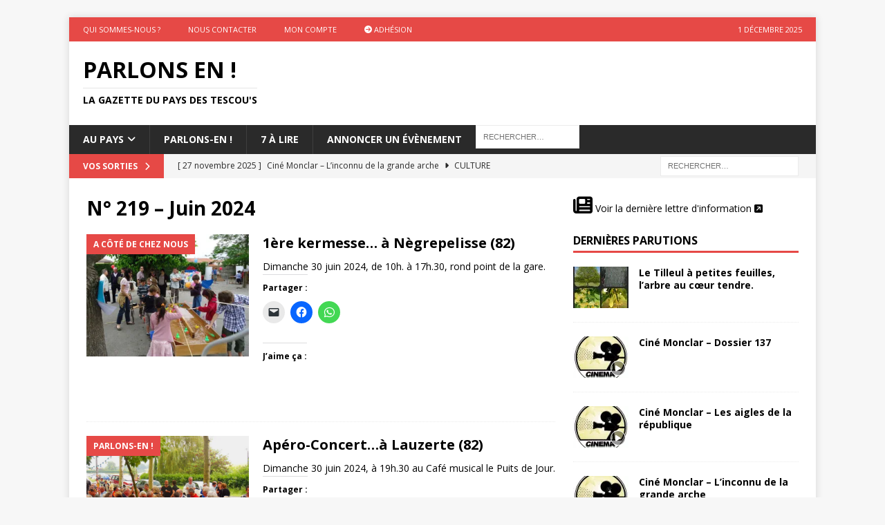

--- FILE ---
content_type: text/html; charset=UTF-8
request_url: https://www.o-p-i.fr/parlonsen/category/n-219-juin-2024/
body_size: 25632
content:
<!DOCTYPE html>
<html class="no-js mh-one-sb" lang="fr-FR">
<head>
<meta charset="UTF-8">
<meta name="viewport" content="width=device-width, initial-scale=1.0">
<link rel="profile" href="http://gmpg.org/xfn/11" />
<title>N° 219 &#8211; Juin 2024 &#8211; PARLONS EN !</title>
<meta name='robots' content='max-image-preview:large' />
	<style>img:is([sizes="auto" i], [sizes^="auto," i]) { contain-intrinsic-size: 3000px 1500px }</style>
	<link rel='dns-prefetch' href='//platform-api.sharethis.com' />
<link rel='dns-prefetch' href='//stats.wp.com' />
<link rel='dns-prefetch' href='//fonts.googleapis.com' />
<link rel='dns-prefetch' href='//use.fontawesome.com' />
<link rel='dns-prefetch' href='//widgets.wp.com' />
<link rel='dns-prefetch' href='//s0.wp.com' />
<link rel='dns-prefetch' href='//0.gravatar.com' />
<link rel='dns-prefetch' href='//1.gravatar.com' />
<link rel='dns-prefetch' href='//2.gravatar.com' />
<link rel='preconnect' href='//i0.wp.com' />
<link rel='preconnect' href='//c0.wp.com' />
<link rel="alternate" type="application/rss+xml" title="PARLONS EN ! &raquo; Flux" href="https://www.o-p-i.fr/parlonsen/feed/" />
<link rel="alternate" type="application/rss+xml" title="PARLONS EN ! &raquo; Flux des commentaires" href="https://www.o-p-i.fr/parlonsen/comments/feed/" />
<link rel="alternate" type="application/rss+xml" title="PARLONS EN ! &raquo; Flux de la catégorie N° 219 - Juin 2024" href="https://www.o-p-i.fr/parlonsen/category/numero-de-journal/n-219-juin-2024/feed/" />
<script type="text/javascript">
/* <![CDATA[ */
window._wpemojiSettings = {"baseUrl":"https:\/\/s.w.org\/images\/core\/emoji\/16.0.1\/72x72\/","ext":".png","svgUrl":"https:\/\/s.w.org\/images\/core\/emoji\/16.0.1\/svg\/","svgExt":".svg","source":{"concatemoji":"https:\/\/www.o-p-i.fr\/parlonsen\/wp-includes\/js\/wp-emoji-release.min.js?ver=6.8.3"}};
/*! This file is auto-generated */
!function(s,n){var o,i,e;function c(e){try{var t={supportTests:e,timestamp:(new Date).valueOf()};sessionStorage.setItem(o,JSON.stringify(t))}catch(e){}}function p(e,t,n){e.clearRect(0,0,e.canvas.width,e.canvas.height),e.fillText(t,0,0);var t=new Uint32Array(e.getImageData(0,0,e.canvas.width,e.canvas.height).data),a=(e.clearRect(0,0,e.canvas.width,e.canvas.height),e.fillText(n,0,0),new Uint32Array(e.getImageData(0,0,e.canvas.width,e.canvas.height).data));return t.every(function(e,t){return e===a[t]})}function u(e,t){e.clearRect(0,0,e.canvas.width,e.canvas.height),e.fillText(t,0,0);for(var n=e.getImageData(16,16,1,1),a=0;a<n.data.length;a++)if(0!==n.data[a])return!1;return!0}function f(e,t,n,a){switch(t){case"flag":return n(e,"\ud83c\udff3\ufe0f\u200d\u26a7\ufe0f","\ud83c\udff3\ufe0f\u200b\u26a7\ufe0f")?!1:!n(e,"\ud83c\udde8\ud83c\uddf6","\ud83c\udde8\u200b\ud83c\uddf6")&&!n(e,"\ud83c\udff4\udb40\udc67\udb40\udc62\udb40\udc65\udb40\udc6e\udb40\udc67\udb40\udc7f","\ud83c\udff4\u200b\udb40\udc67\u200b\udb40\udc62\u200b\udb40\udc65\u200b\udb40\udc6e\u200b\udb40\udc67\u200b\udb40\udc7f");case"emoji":return!a(e,"\ud83e\udedf")}return!1}function g(e,t,n,a){var r="undefined"!=typeof WorkerGlobalScope&&self instanceof WorkerGlobalScope?new OffscreenCanvas(300,150):s.createElement("canvas"),o=r.getContext("2d",{willReadFrequently:!0}),i=(o.textBaseline="top",o.font="600 32px Arial",{});return e.forEach(function(e){i[e]=t(o,e,n,a)}),i}function t(e){var t=s.createElement("script");t.src=e,t.defer=!0,s.head.appendChild(t)}"undefined"!=typeof Promise&&(o="wpEmojiSettingsSupports",i=["flag","emoji"],n.supports={everything:!0,everythingExceptFlag:!0},e=new Promise(function(e){s.addEventListener("DOMContentLoaded",e,{once:!0})}),new Promise(function(t){var n=function(){try{var e=JSON.parse(sessionStorage.getItem(o));if("object"==typeof e&&"number"==typeof e.timestamp&&(new Date).valueOf()<e.timestamp+604800&&"object"==typeof e.supportTests)return e.supportTests}catch(e){}return null}();if(!n){if("undefined"!=typeof Worker&&"undefined"!=typeof OffscreenCanvas&&"undefined"!=typeof URL&&URL.createObjectURL&&"undefined"!=typeof Blob)try{var e="postMessage("+g.toString()+"("+[JSON.stringify(i),f.toString(),p.toString(),u.toString()].join(",")+"));",a=new Blob([e],{type:"text/javascript"}),r=new Worker(URL.createObjectURL(a),{name:"wpTestEmojiSupports"});return void(r.onmessage=function(e){c(n=e.data),r.terminate(),t(n)})}catch(e){}c(n=g(i,f,p,u))}t(n)}).then(function(e){for(var t in e)n.supports[t]=e[t],n.supports.everything=n.supports.everything&&n.supports[t],"flag"!==t&&(n.supports.everythingExceptFlag=n.supports.everythingExceptFlag&&n.supports[t]);n.supports.everythingExceptFlag=n.supports.everythingExceptFlag&&!n.supports.flag,n.DOMReady=!1,n.readyCallback=function(){n.DOMReady=!0}}).then(function(){return e}).then(function(){var e;n.supports.everything||(n.readyCallback(),(e=n.source||{}).concatemoji?t(e.concatemoji):e.wpemoji&&e.twemoji&&(t(e.twemoji),t(e.wpemoji)))}))}((window,document),window._wpemojiSettings);
/* ]]> */
</script>
		<style id="content-control-block-styles">
			@media (max-width: 640px) {
	.cc-hide-on-mobile {
		display: none !important;
	}
}
@media (min-width: 641px) and (max-width: 920px) {
	.cc-hide-on-tablet {
		display: none !important;
	}
}
@media (min-width: 921px) and (max-width: 1440px) {
	.cc-hide-on-desktop {
		display: none !important;
	}
}		</style>
		<style id='wp-emoji-styles-inline-css' type='text/css'>

	img.wp-smiley, img.emoji {
		display: inline !important;
		border: none !important;
		box-shadow: none !important;
		height: 1em !important;
		width: 1em !important;
		margin: 0 0.07em !important;
		vertical-align: -0.1em !important;
		background: none !important;
		padding: 0 !important;
	}
</style>
<link rel='stylesheet' id='wp-block-library-css' href='https://c0.wp.com/c/6.8.3/wp-includes/css/dist/block-library/style.min.css' type='text/css' media='all' />
<style id='classic-theme-styles-inline-css' type='text/css'>
/*! This file is auto-generated */
.wp-block-button__link{color:#fff;background-color:#32373c;border-radius:9999px;box-shadow:none;text-decoration:none;padding:calc(.667em + 2px) calc(1.333em + 2px);font-size:1.125em}.wp-block-file__button{background:#32373c;color:#fff;text-decoration:none}
</style>
<style id='feedzy-rss-feeds-loop-style-inline-css' type='text/css'>
.wp-block-feedzy-rss-feeds-loop{display:grid;gap:24px;grid-template-columns:repeat(1,1fr)}@media(min-width:782px){.wp-block-feedzy-rss-feeds-loop.feedzy-loop-columns-2,.wp-block-feedzy-rss-feeds-loop.feedzy-loop-columns-3,.wp-block-feedzy-rss-feeds-loop.feedzy-loop-columns-4,.wp-block-feedzy-rss-feeds-loop.feedzy-loop-columns-5{grid-template-columns:repeat(2,1fr)}}@media(min-width:960px){.wp-block-feedzy-rss-feeds-loop.feedzy-loop-columns-2{grid-template-columns:repeat(2,1fr)}.wp-block-feedzy-rss-feeds-loop.feedzy-loop-columns-3{grid-template-columns:repeat(3,1fr)}.wp-block-feedzy-rss-feeds-loop.feedzy-loop-columns-4{grid-template-columns:repeat(4,1fr)}.wp-block-feedzy-rss-feeds-loop.feedzy-loop-columns-5{grid-template-columns:repeat(5,1fr)}}.wp-block-feedzy-rss-feeds-loop .wp-block-image.is-style-rounded img{border-radius:9999px}.wp-block-feedzy-rss-feeds-loop .wp-block-image:has(:is(img:not([src]),img[src=""])){display:none}

</style>
<link rel='stylesheet' id='mediaelement-css' href='https://c0.wp.com/c/6.8.3/wp-includes/js/mediaelement/mediaelementplayer-legacy.min.css' type='text/css' media='all' />
<link rel='stylesheet' id='wp-mediaelement-css' href='https://c0.wp.com/c/6.8.3/wp-includes/js/mediaelement/wp-mediaelement.min.css' type='text/css' media='all' />
<style id='jetpack-sharing-buttons-style-inline-css' type='text/css'>
.jetpack-sharing-buttons__services-list{display:flex;flex-direction:row;flex-wrap:wrap;gap:0;list-style-type:none;margin:5px;padding:0}.jetpack-sharing-buttons__services-list.has-small-icon-size{font-size:12px}.jetpack-sharing-buttons__services-list.has-normal-icon-size{font-size:16px}.jetpack-sharing-buttons__services-list.has-large-icon-size{font-size:24px}.jetpack-sharing-buttons__services-list.has-huge-icon-size{font-size:36px}@media print{.jetpack-sharing-buttons__services-list{display:none!important}}.editor-styles-wrapper .wp-block-jetpack-sharing-buttons{gap:0;padding-inline-start:0}ul.jetpack-sharing-buttons__services-list.has-background{padding:1.25em 2.375em}
</style>
<style id='eventpost-timeline-style-inline-css' type='text/css'>
.event_timeline{overflow-x:hidden;padding:22px 0 0;position:relative}.event_timeline:before{background-color:#000;content:"";height:2px;position:absolute;top:22px;width:100%}.event_timeline .track{align-items:flex-start;display:flex;flex-flow:nowrap;position:relative;transition:all 1s;white-space:nowrap;z-index:0}.event_timeline .event_item{display:inline-block;padding:2.5rem 1rem 1rem;position:relative;text-align:center;white-space:normal}.event_timeline .event_item.event_past{opacity:1}.event_timeline .event_item .anchor{background-color:#000;border-radius:50%;content:"";display:block;height:28px;left:calc(50% - 8px);position:absolute;top:-30px;width:28px}.event_timeline .event_item .anchor:before{background-color:inherit;content:"";display:block;height:2.3rem;left:50%;position:absolute;top:28px;width:1px}.event_timeline .event_item .event_date{font-weight:700}.event_timeline .event_item h5{line-height:1;margin:0;padding:0}.event_timeline .next,.event_timeline .previous{background-color:#000;border-radius:50%;content:"";cursor:pointer;display:block;height:40px;position:absolute;top:1.5px;width:40px;z-index:1}.event_timeline .next:after,.event_timeline .previous:after{border-bottom:3px solid #fff;border-left:3px solid #fff;content:"";font-size:0;height:10px;position:absolute;top:14.8333333333px;transition:left .3s;width:10px;z-index:3}.event_timeline .next{right:0}.event_timeline .next:after{left:11.5px;transform:rotate(-135deg)}.event_timeline .next:focus:after,.event_timeline .next:hover:after{left:14.5px}.event_timeline .previous{display:none;left:0}.event_timeline .previous:after{left:15px;transform:rotate(45deg)}.event_timeline .previous:focus:after,.event_timeline .previous:hover:after{left:12px}

</style>
<link rel='stylesheet' id='event-post-map-css' href='https://www.o-p-i.fr/parlonsen/wp-content/plugins/event-post/build/map/event-map.css?ver=6.8.3' type='text/css' media='all' />
<link rel='stylesheet' id='content-control-block-styles-css' href='https://www.o-p-i.fr/parlonsen/wp-content/plugins/content-control/dist/style-block-editor.css?ver=2.6.5' type='text/css' media='all' />
<style id='font-awesome-svg-styles-default-inline-css' type='text/css'>
.svg-inline--fa {
  display: inline-block;
  height: 1em;
  overflow: visible;
  vertical-align: -.125em;
}
</style>
<link rel='stylesheet' id='font-awesome-svg-styles-css' href='https://www.o-p-i.fr/parlonsen/wp-content/uploads/font-awesome/v6.6.0/css/svg-with-js.css' type='text/css' media='all' />
<style id='font-awesome-svg-styles-inline-css' type='text/css'>
   .wp-block-font-awesome-icon svg::before,
   .wp-rich-text-font-awesome-icon svg::before {content: unset;}
</style>
<style id='global-styles-inline-css' type='text/css'>
:root{--wp--preset--aspect-ratio--square: 1;--wp--preset--aspect-ratio--4-3: 4/3;--wp--preset--aspect-ratio--3-4: 3/4;--wp--preset--aspect-ratio--3-2: 3/2;--wp--preset--aspect-ratio--2-3: 2/3;--wp--preset--aspect-ratio--16-9: 16/9;--wp--preset--aspect-ratio--9-16: 9/16;--wp--preset--color--black: #000000;--wp--preset--color--cyan-bluish-gray: #abb8c3;--wp--preset--color--white: #ffffff;--wp--preset--color--pale-pink: #f78da7;--wp--preset--color--vivid-red: #cf2e2e;--wp--preset--color--luminous-vivid-orange: #ff6900;--wp--preset--color--luminous-vivid-amber: #fcb900;--wp--preset--color--light-green-cyan: #7bdcb5;--wp--preset--color--vivid-green-cyan: #00d084;--wp--preset--color--pale-cyan-blue: #8ed1fc;--wp--preset--color--vivid-cyan-blue: #0693e3;--wp--preset--color--vivid-purple: #9b51e0;--wp--preset--gradient--vivid-cyan-blue-to-vivid-purple: linear-gradient(135deg,rgba(6,147,227,1) 0%,rgb(155,81,224) 100%);--wp--preset--gradient--light-green-cyan-to-vivid-green-cyan: linear-gradient(135deg,rgb(122,220,180) 0%,rgb(0,208,130) 100%);--wp--preset--gradient--luminous-vivid-amber-to-luminous-vivid-orange: linear-gradient(135deg,rgba(252,185,0,1) 0%,rgba(255,105,0,1) 100%);--wp--preset--gradient--luminous-vivid-orange-to-vivid-red: linear-gradient(135deg,rgba(255,105,0,1) 0%,rgb(207,46,46) 100%);--wp--preset--gradient--very-light-gray-to-cyan-bluish-gray: linear-gradient(135deg,rgb(238,238,238) 0%,rgb(169,184,195) 100%);--wp--preset--gradient--cool-to-warm-spectrum: linear-gradient(135deg,rgb(74,234,220) 0%,rgb(151,120,209) 20%,rgb(207,42,186) 40%,rgb(238,44,130) 60%,rgb(251,105,98) 80%,rgb(254,248,76) 100%);--wp--preset--gradient--blush-light-purple: linear-gradient(135deg,rgb(255,206,236) 0%,rgb(152,150,240) 100%);--wp--preset--gradient--blush-bordeaux: linear-gradient(135deg,rgb(254,205,165) 0%,rgb(254,45,45) 50%,rgb(107,0,62) 100%);--wp--preset--gradient--luminous-dusk: linear-gradient(135deg,rgb(255,203,112) 0%,rgb(199,81,192) 50%,rgb(65,88,208) 100%);--wp--preset--gradient--pale-ocean: linear-gradient(135deg,rgb(255,245,203) 0%,rgb(182,227,212) 50%,rgb(51,167,181) 100%);--wp--preset--gradient--electric-grass: linear-gradient(135deg,rgb(202,248,128) 0%,rgb(113,206,126) 100%);--wp--preset--gradient--midnight: linear-gradient(135deg,rgb(2,3,129) 0%,rgb(40,116,252) 100%);--wp--preset--font-size--small: 13px;--wp--preset--font-size--medium: 20px;--wp--preset--font-size--large: 36px;--wp--preset--font-size--x-large: 42px;--wp--preset--spacing--20: 0.44rem;--wp--preset--spacing--30: 0.67rem;--wp--preset--spacing--40: 1rem;--wp--preset--spacing--50: 1.5rem;--wp--preset--spacing--60: 2.25rem;--wp--preset--spacing--70: 3.38rem;--wp--preset--spacing--80: 5.06rem;--wp--preset--shadow--natural: 6px 6px 9px rgba(0, 0, 0, 0.2);--wp--preset--shadow--deep: 12px 12px 50px rgba(0, 0, 0, 0.4);--wp--preset--shadow--sharp: 6px 6px 0px rgba(0, 0, 0, 0.2);--wp--preset--shadow--outlined: 6px 6px 0px -3px rgba(255, 255, 255, 1), 6px 6px rgba(0, 0, 0, 1);--wp--preset--shadow--crisp: 6px 6px 0px rgba(0, 0, 0, 1);}:where(.is-layout-flex){gap: 0.5em;}:where(.is-layout-grid){gap: 0.5em;}body .is-layout-flex{display: flex;}.is-layout-flex{flex-wrap: wrap;align-items: center;}.is-layout-flex > :is(*, div){margin: 0;}body .is-layout-grid{display: grid;}.is-layout-grid > :is(*, div){margin: 0;}:where(.wp-block-columns.is-layout-flex){gap: 2em;}:where(.wp-block-columns.is-layout-grid){gap: 2em;}:where(.wp-block-post-template.is-layout-flex){gap: 1.25em;}:where(.wp-block-post-template.is-layout-grid){gap: 1.25em;}.has-black-color{color: var(--wp--preset--color--black) !important;}.has-cyan-bluish-gray-color{color: var(--wp--preset--color--cyan-bluish-gray) !important;}.has-white-color{color: var(--wp--preset--color--white) !important;}.has-pale-pink-color{color: var(--wp--preset--color--pale-pink) !important;}.has-vivid-red-color{color: var(--wp--preset--color--vivid-red) !important;}.has-luminous-vivid-orange-color{color: var(--wp--preset--color--luminous-vivid-orange) !important;}.has-luminous-vivid-amber-color{color: var(--wp--preset--color--luminous-vivid-amber) !important;}.has-light-green-cyan-color{color: var(--wp--preset--color--light-green-cyan) !important;}.has-vivid-green-cyan-color{color: var(--wp--preset--color--vivid-green-cyan) !important;}.has-pale-cyan-blue-color{color: var(--wp--preset--color--pale-cyan-blue) !important;}.has-vivid-cyan-blue-color{color: var(--wp--preset--color--vivid-cyan-blue) !important;}.has-vivid-purple-color{color: var(--wp--preset--color--vivid-purple) !important;}.has-black-background-color{background-color: var(--wp--preset--color--black) !important;}.has-cyan-bluish-gray-background-color{background-color: var(--wp--preset--color--cyan-bluish-gray) !important;}.has-white-background-color{background-color: var(--wp--preset--color--white) !important;}.has-pale-pink-background-color{background-color: var(--wp--preset--color--pale-pink) !important;}.has-vivid-red-background-color{background-color: var(--wp--preset--color--vivid-red) !important;}.has-luminous-vivid-orange-background-color{background-color: var(--wp--preset--color--luminous-vivid-orange) !important;}.has-luminous-vivid-amber-background-color{background-color: var(--wp--preset--color--luminous-vivid-amber) !important;}.has-light-green-cyan-background-color{background-color: var(--wp--preset--color--light-green-cyan) !important;}.has-vivid-green-cyan-background-color{background-color: var(--wp--preset--color--vivid-green-cyan) !important;}.has-pale-cyan-blue-background-color{background-color: var(--wp--preset--color--pale-cyan-blue) !important;}.has-vivid-cyan-blue-background-color{background-color: var(--wp--preset--color--vivid-cyan-blue) !important;}.has-vivid-purple-background-color{background-color: var(--wp--preset--color--vivid-purple) !important;}.has-black-border-color{border-color: var(--wp--preset--color--black) !important;}.has-cyan-bluish-gray-border-color{border-color: var(--wp--preset--color--cyan-bluish-gray) !important;}.has-white-border-color{border-color: var(--wp--preset--color--white) !important;}.has-pale-pink-border-color{border-color: var(--wp--preset--color--pale-pink) !important;}.has-vivid-red-border-color{border-color: var(--wp--preset--color--vivid-red) !important;}.has-luminous-vivid-orange-border-color{border-color: var(--wp--preset--color--luminous-vivid-orange) !important;}.has-luminous-vivid-amber-border-color{border-color: var(--wp--preset--color--luminous-vivid-amber) !important;}.has-light-green-cyan-border-color{border-color: var(--wp--preset--color--light-green-cyan) !important;}.has-vivid-green-cyan-border-color{border-color: var(--wp--preset--color--vivid-green-cyan) !important;}.has-pale-cyan-blue-border-color{border-color: var(--wp--preset--color--pale-cyan-blue) !important;}.has-vivid-cyan-blue-border-color{border-color: var(--wp--preset--color--vivid-cyan-blue) !important;}.has-vivid-purple-border-color{border-color: var(--wp--preset--color--vivid-purple) !important;}.has-vivid-cyan-blue-to-vivid-purple-gradient-background{background: var(--wp--preset--gradient--vivid-cyan-blue-to-vivid-purple) !important;}.has-light-green-cyan-to-vivid-green-cyan-gradient-background{background: var(--wp--preset--gradient--light-green-cyan-to-vivid-green-cyan) !important;}.has-luminous-vivid-amber-to-luminous-vivid-orange-gradient-background{background: var(--wp--preset--gradient--luminous-vivid-amber-to-luminous-vivid-orange) !important;}.has-luminous-vivid-orange-to-vivid-red-gradient-background{background: var(--wp--preset--gradient--luminous-vivid-orange-to-vivid-red) !important;}.has-very-light-gray-to-cyan-bluish-gray-gradient-background{background: var(--wp--preset--gradient--very-light-gray-to-cyan-bluish-gray) !important;}.has-cool-to-warm-spectrum-gradient-background{background: var(--wp--preset--gradient--cool-to-warm-spectrum) !important;}.has-blush-light-purple-gradient-background{background: var(--wp--preset--gradient--blush-light-purple) !important;}.has-blush-bordeaux-gradient-background{background: var(--wp--preset--gradient--blush-bordeaux) !important;}.has-luminous-dusk-gradient-background{background: var(--wp--preset--gradient--luminous-dusk) !important;}.has-pale-ocean-gradient-background{background: var(--wp--preset--gradient--pale-ocean) !important;}.has-electric-grass-gradient-background{background: var(--wp--preset--gradient--electric-grass) !important;}.has-midnight-gradient-background{background: var(--wp--preset--gradient--midnight) !important;}.has-small-font-size{font-size: var(--wp--preset--font-size--small) !important;}.has-medium-font-size{font-size: var(--wp--preset--font-size--medium) !important;}.has-large-font-size{font-size: var(--wp--preset--font-size--large) !important;}.has-x-large-font-size{font-size: var(--wp--preset--font-size--x-large) !important;}
:where(.wp-block-post-template.is-layout-flex){gap: 1.25em;}:where(.wp-block-post-template.is-layout-grid){gap: 1.25em;}
:where(.wp-block-columns.is-layout-flex){gap: 2em;}:where(.wp-block-columns.is-layout-grid){gap: 2em;}
:root :where(.wp-block-pullquote){font-size: 1.5em;line-height: 1.6;}
</style>
<link rel='stylesheet' id='event-post-css' href='https://www.o-p-i.fr/parlonsen/wp-content/plugins/event-post/build/front/front.css?ver=1758876754' type='text/css' media='all' />
<link rel='stylesheet' id='dashicons-css' href='https://c0.wp.com/c/6.8.3/wp-includes/css/dashicons.min.css' type='text/css' media='all' />
<link rel='stylesheet' id='widgetopts-styles-css' href='https://www.o-p-i.fr/parlonsen/wp-content/plugins/widget-options/assets/css/widget-options.css?ver=4.1.3' type='text/css' media='all' />
<link rel='stylesheet' id='ivory-search-styles-css' href='https://www.o-p-i.fr/parlonsen/wp-content/plugins/add-search-to-menu/public/css/ivory-search.min.css?ver=5.5.12' type='text/css' media='all' />
<link rel='stylesheet' id='mh-google-fonts-css' href='https://fonts.googleapis.com/css?family=Open+Sans:300,400,400italic,600,700' type='text/css' media='all' />
<link rel='stylesheet' id='mh-font-awesome-css' href='https://www.o-p-i.fr/parlonsen/wp-content/themes/mh-magazine/includes/core/assets/css/font-awesome.min.css' type='text/css' media='all' />
<link rel='stylesheet' id='mh-magazine-css' href='https://www.o-p-i.fr/parlonsen/wp-content/themes/mh-magazine/style.css?ver=5.0.4' type='text/css' media='all' />
<link rel='stylesheet' id='jetpack_likes-css' href='https://c0.wp.com/p/jetpack/15.2/modules/likes/style.css' type='text/css' media='all' />
<link rel='stylesheet' id='font-awesome-official-css' href='https://use.fontawesome.com/releases/v6.6.0/css/all.css' type='text/css' media='all' integrity="sha384-h/hnnw1Bi4nbpD6kE7nYfCXzovi622sY5WBxww8ARKwpdLj5kUWjRuyiXaD1U2JT" crossorigin="anonymous" />
<link rel='stylesheet' id='dflip-style-css' href='https://www.o-p-i.fr/parlonsen/wp-content/plugins/3d-flipbook-dflip-lite/assets/css/dflip.min.css?ver=2.4.20' type='text/css' media='all' />
<link rel='stylesheet' id='wp_mailjet_form_builder_widget-widget-front-styles-css' href='https://www.o-p-i.fr/parlonsen/wp-content/plugins/mailjet-for-wordpress/src/widgetformbuilder/css/front-widget.css?ver=6.1.6' type='text/css' media='all' />
<link rel='stylesheet' id='newsletter-css' href='https://www.o-p-i.fr/parlonsen/wp-content/plugins/newsletter/style.css?ver=9.0.8' type='text/css' media='all' />
<link rel='stylesheet' id='areoi-bootstrap-css' href='https://www.o-p-i.fr/parlonsen/wp-content/plugins/all-bootstrap-blocks/assets/css/bootstrap.min.css?ver=1758196784' type='text/css' media='all' />
<link rel='stylesheet' id='areoi-style-index-css' href='https://www.o-p-i.fr/parlonsen/wp-content/plugins/all-bootstrap-blocks/build/style-index.css?ver=1758196776' type='text/css' media='all' />
<link rel='stylesheet' id='font-awesome-official-v4shim-css' href='https://use.fontawesome.com/releases/v6.6.0/css/v4-shims.css' type='text/css' media='all' integrity="sha384-Heamg4F/EELwbmnBJapxaWTkcdX/DCrJpYgSshI5BkI7xghn3RvDcpG+1xUJt/7K" crossorigin="anonymous" />
<link rel='stylesheet' id='sharedaddy-css' href='https://c0.wp.com/p/jetpack/15.2/modules/sharedaddy/sharing.css' type='text/css' media='all' />
<link rel='stylesheet' id='social-logos-css' href='https://c0.wp.com/p/jetpack/15.2/_inc/social-logos/social-logos.min.css' type='text/css' media='all' />
<script type="text/javascript" src="https://c0.wp.com/c/6.8.3/wp-includes/js/jquery/jquery.min.js" id="jquery-core-js"></script>
<script type="text/javascript" src="https://c0.wp.com/c/6.8.3/wp-includes/js/jquery/jquery-migrate.min.js" id="jquery-migrate-js"></script>
<script type="text/javascript" src="https://c0.wp.com/c/6.8.3/wp-includes/js/tinymce/tinymce.min.js" id="wp-tinymce-root-js"></script>
<script type="text/javascript" src="https://c0.wp.com/c/6.8.3/wp-includes/js/tinymce/plugins/compat3x/plugin.min.js" id="wp-tinymce-js"></script>
<script type="text/javascript" id="mh-scripts-js-extra">
/* <![CDATA[ */
var mh = {"text":{"toggle_menu":"Toggle Menu"}};
/* ]]> */
</script>
<script type="text/javascript" src="https://www.o-p-i.fr/parlonsen/wp-content/themes/mh-magazine/includes/core/assets/js/scripts.js?ver=5.0.4" id="mh-scripts-js"></script>
<script type="text/javascript" src="//platform-api.sharethis.com/js/sharethis.js#source=googleanalytics-wordpress#product=ga" id="googleanalytics-platform-sharethis-js"></script>
<script type="text/javascript" id="ai-js-js-extra">
/* <![CDATA[ */
var MyAjax = {"ajaxurl":"https:\/\/www.o-p-i.fr\/parlonsen\/wp-admin\/admin-ajax.php","security":"a4d08a8de2"};
/* ]]> */
</script>
<script type="text/javascript" src="https://www.o-p-i.fr/parlonsen/wp-content/plugins/advanced-iframe/js/ai.min.js?ver=1" id="ai-js-js"></script>
<link rel="https://api.w.org/" href="https://www.o-p-i.fr/parlonsen/wp-json/" /><link rel="alternate" title="JSON" type="application/json" href="https://www.o-p-i.fr/parlonsen/wp-json/wp/v2/categories/5950" /><link rel="EditURI" type="application/rsd+xml" title="RSD" href="https://www.o-p-i.fr/parlonsen/xmlrpc.php?rsd" />
<meta name="generator" content="WordPress 6.8.3" />
<style type="text/css">
.feedzy-rss-link-icon:after {
	content: url("https://www.o-p-i.fr/parlonsen/wp-content/plugins/feedzy-rss-feeds/img/external-link.png");
	margin-left: 3px;
}
</style>
		<link rel="stylesheet" type="text/css" href="https://www.o-p-i.fr/parlonsen/wp-content/plugins/wp-contactform-akismet/wpcf_style.css" />	<style>img#wpstats{display:none}</style>
		<!--[if lt IE 9]>
<script src="https://www.o-p-i.fr/parlonsen/wp-content/themes/mh-magazine/js/css3-mediaqueries.js"></script>
<![endif]-->
<!--[if lt IE 9]>
<script src="https://www.o-p-i.fr/parlonsen/wp-content/themes/mh-magazine/js/css3-mediaqueries.js"></script>
<![endif]-->
<script>
(function() {
	(function (i, s, o, g, r, a, m) {
		i['GoogleAnalyticsObject'] = r;
		i[r] = i[r] || function () {
				(i[r].q = i[r].q || []).push(arguments)
			}, i[r].l = 1 * new Date();
		a = s.createElement(o),
			m = s.getElementsByTagName(o)[0];
		a.async = 1;
		a.src = g;
		m.parentNode.insertBefore(a, m)
	})(window, document, 'script', 'https://google-analytics.com/analytics.js', 'ga');

	ga('create', 'UA-9977732-1', 'auto');
			ga('send', 'pageview');
	})();
</script>
<meta name="description" content="Articles traitant de N° 219 &#8211; Juin 2024 écrits par Robert" />

<!-- Jetpack Open Graph Tags -->
<meta property="og:type" content="website" />
<meta property="og:title" content="N° 219 &#8211; Juin 2024 &#8211; PARLONS EN !" />
<meta property="og:url" content="https://www.o-p-i.fr/parlonsen/category/numero-de-journal/n-219-juin-2024/" />
<meta property="og:site_name" content="PARLONS EN !" />
<meta property="og:image" content="https://s0.wp.com/i/blank.jpg" />
<meta property="og:image:width" content="200" />
<meta property="og:image:height" content="200" />
<meta property="og:image:alt" content="" />
<meta property="og:locale" content="fr_FR" />

<!-- End Jetpack Open Graph Tags -->
		<style type="text/css" id="wp-custom-css">
			.panel-grid.panel-has-style > .panel-row-style{
	display: contents;
}

.event_item .event_thumbnail {
  width: 160px;
  height: 125px;
}

		</style>
		</head>
<body id="mh-mobile" class="archive category category-n-219-juin-2024 category-5950 wp-theme-mh-magazine mh-magazine mh-boxed-layout mh-right-sb mh-loop-layout1 mh-widget-layout1" itemscope="itemscope" itemtype="https://schema.org/WebPage">
<div class="mh-container mh-container-outer">
<div class="mh-header-nav-mobile clearfix"></div>
	<div class="mh-preheader">
		<div class="mh-container mh-container-inner mh-row clearfix">
							<div class="mh-header-bar-content mh-header-bar-top-left mh-col-2-3 clearfix">
											<nav class="mh-navigation mh-header-nav mh-header-nav-top clearfix" itemscope="itemscope" itemtype="https://schema.org/SiteNavigationElement">
							<div class="menu-menu_top-container"><ul id="menu-menu_top" class="menu"><li id="menu-item-63791" class="menu-item menu-item-type-custom menu-item-object-custom menu-item-63791"><a href="https://www.o-p-i.fr/aupays/opi/opi-au-pays-des-tescous/">Qui sommes-nous ?</a></li>
<li id="menu-item-63792" class="menu-item menu-item-type-custom menu-item-object-custom menu-item-63792"><a href="https://www.o-p-i.fr/aupays/contact/">Nous contacter</a></li>
<li id="menu-item-63793" class="menu-item menu-item-type-custom menu-item-object-custom menu-item-63793"><a href="https://www.o-p-i.fr/aupays/mon-compte/">Mon compte</a></li>
<li id="menu-item-63794" class="menu-item menu-item-type-custom menu-item-object-custom menu-item-63794"><a href="https://www.o-p-i.fr/aupays/plans-adhesions/"><i class="fa-solid fa-circle-arrow-right"></i> Adhésion</a></li>
</ul></div>						</nav>
									</div>
										<div class="mh-header-bar-content mh-header-bar-top-right mh-col-1-3 clearfix">
											<div class="mh-header-date mh-header-date-top">
							1 décembre 2025						</div>
									</div>
					</div>
	</div>
<header class="mh-header" itemscope="itemscope" itemtype="https://schema.org/WPHeader">
	<div class="mh-container mh-container-inner clearfix">
	   <div class="mh-custom-header clearfix">
<div class="mh-header-columns mh-row clearfix">
<div class="mh-col-1-1 mh-site-identity">
<div class="mh-site-logo" role="banner" itemscope="itemscope" itemtype="https://schema.org/Brand">
<style type="text/css" id="mh-header-css">.mh-header-title, .mh-header-tagline { color: #000000; }</style>
<div class="mh-header-text">
<a class="mh-header-text-link" href="https://www.o-p-i.fr/parlonsen/" title="PARLONS EN !" rel="home">
<h2 class="mh-header-title">PARLONS EN !</h2>
<h3 class="mh-header-tagline">La Gazette du Pays des Tescou&#039;s</h3>
</a>
</div>
</div>
</div>
</div>
</div>
	</div>
	<div class="mh-main-nav-wrap">
		<nav class="mh-navigation mh-main-nav mh-container mh-container-inner clearfix" itemscope="itemscope" itemtype="https://schema.org/SiteNavigationElement">
			<div class="menu-navigation-container"><ul id="menu-navigation" class="menu"><li id="menu-item-47379" class="menu-item menu-item-type-custom menu-item-object-custom menu-item-has-children menu-item-47379"><a href="https://www.o-p-i.fr/aupays/">Au Pays</a>
<ul class="sub-menu">
	<li id="menu-item-63795" class="menu-item menu-item-type-custom menu-item-object-custom menu-item-63795"><a href="https://www.o-p-i.fr/aupays/au-pays/agenda/">Agendas</a></li>
	<li id="menu-item-63796" class="menu-item menu-item-type-custom menu-item-object-custom menu-item-63796"><a href="https://www.o-p-i.fr/aupays/au-pays/annuaire/">Annuaire</a></li>
	<li id="menu-item-63797" class="menu-item menu-item-type-custom menu-item-object-custom menu-item-63797"><a href="https://www.o-p-i.fr/aupays/evenements/">Les Actus</a></li>
	<li id="menu-item-63798" class="menu-item menu-item-type-custom menu-item-object-custom menu-item-63798"><a href="https://www.o-p-i.fr/aupays/au-pays/petites-annonces/">Petites Annonces</a></li>
</ul>
</li>
<li id="menu-item-47368" class="menu-item menu-item-type-post_type menu-item-object-page menu-item-47368"><a href="https://www.o-p-i.fr/parlonsen/accueil-2">Parlons-En !</a></li>
<li id="menu-item-47380" class="menu-item menu-item-type-custom menu-item-object-custom menu-item-47380"><a href="https://www.o-p-i.fr/7alire/">7 à Lire</a></li>
<li id="menu-item-64696" class="menu-item menu-item-type-custom menu-item-object-custom menu-item-64696"><a href="https://www.o-p-i.fr/aupays/annoncer-un-evenement/">Annoncer un évènement</a></li>
<li class=" astm-search-menu is-menu default menu-item"><form role="search" method="get" class="search-form" action="https://www.o-p-i.fr/parlonsen/">
				<label>
					<span class="screen-reader-text">Rechercher :</span>
					<input type="search" class="search-field" placeholder="Rechercher…" value="" name="s" />
				</label>
				<input type="submit" class="search-submit" value="Rechercher" />
			</form><div class="search-close"></div></li></ul></div>		</nav>
	</div>
	</header>
	<div class="mh-subheader">
		<div class="mh-container mh-container-inner mh-row clearfix">
							<div class="mh-header-bar-content mh-header-bar-bottom-left mh-col-2-3 clearfix">
											<div class="mh-header-ticker mh-header-ticker-bottom">
							<div class="mh-ticker-bottom">
			<div class="mh-ticker-title mh-ticker-title-bottom">
			Vos sorties<i class="fa fa-chevron-right"></i>		</div>
		<div class="mh-ticker-content mh-ticker-content-bottom">
		<ul id="mh-ticker-loop-bottom">				<li class="mh-ticker-item mh-ticker-item-bottom">
					<a href="https://www.o-p-i.fr/parlonsen/parlons-en/culture/cine-monclar-les-aigles-de-la-republique/" title="Ciné Monclar &#8211; Les aigles de la république">
						<span class="mh-ticker-item-date mh-ticker-item-date-bottom">
                        	[ 27 novembre 2025 ]                        </span>
						<span class="mh-ticker-item-title mh-ticker-item-title-bottom">
							Ciné Monclar &#8211; Les aigles de la république						</span>
													<span class="mh-ticker-item-cat mh-ticker-item-cat-bottom">
								<i class="fa fa-caret-right"></i>
																Culture							</span>
											</a>
				</li>				<li class="mh-ticker-item mh-ticker-item-bottom">
					<a href="https://www.o-p-i.fr/parlonsen/parlons-en/culture/cine-monclar-linconnu-de-la-grande-arche/" title="Ciné Monclar &#8211; L&rsquo;inconnu de la grande arche">
						<span class="mh-ticker-item-date mh-ticker-item-date-bottom">
                        	[ 27 novembre 2025 ]                        </span>
						<span class="mh-ticker-item-title mh-ticker-item-title-bottom">
							Ciné Monclar &#8211; L&rsquo;inconnu de la grande arche						</span>
													<span class="mh-ticker-item-cat mh-ticker-item-cat-bottom">
								<i class="fa fa-caret-right"></i>
																Culture							</span>
											</a>
				</li>				<li class="mh-ticker-item mh-ticker-item-bottom">
					<a href="https://www.o-p-i.fr/parlonsen/parlons-en/culture/cine-monclar-hopper-et-le-secret-de-la-marmotte/" title="Ciné Monclar &#8211; Hopper et le secret de la marmotte">
						<span class="mh-ticker-item-date mh-ticker-item-date-bottom">
                        	[ 27 novembre 2025 ]                        </span>
						<span class="mh-ticker-item-title mh-ticker-item-title-bottom">
							Ciné Monclar &#8211; Hopper et le secret de la marmotte						</span>
													<span class="mh-ticker-item-cat mh-ticker-item-cat-bottom">
								<i class="fa fa-caret-right"></i>
																Culture							</span>
											</a>
				</li>				<li class="mh-ticker-item mh-ticker-item-bottom">
					<a href="https://www.o-p-i.fr/parlonsen/parlons-en/culture/cine-monclar-kaamelott-deuxieme-volet-1/" title="Ciné Monclar &#8211; Kaamelott deuxième volet/1">
						<span class="mh-ticker-item-date mh-ticker-item-date-bottom">
                        	[ 27 novembre 2025 ]                        </span>
						<span class="mh-ticker-item-title mh-ticker-item-title-bottom">
							Ciné Monclar &#8211; Kaamelott deuxième volet/1						</span>
													<span class="mh-ticker-item-cat mh-ticker-item-cat-bottom">
								<i class="fa fa-caret-right"></i>
																Culture							</span>
											</a>
				</li>				<li class="mh-ticker-item mh-ticker-item-bottom">
					<a href="https://www.o-p-i.fr/parlonsen/parlons-en/culture/cinemonclar-le-programme-du-vendredi-28-novembre-au-mardi-23-decembre-2025-a-monclar-de-quercy-82/" title="Cinémonclar, le programme du vendredi 28 novembre au mardi 23 décembre 2025..à Monclar de Quercy (82)">
						<span class="mh-ticker-item-date mh-ticker-item-date-bottom">
                        	[ 27 novembre 2025 ]                        </span>
						<span class="mh-ticker-item-title mh-ticker-item-title-bottom">
							Cinémonclar, le programme du vendredi 28 novembre au mardi 23 décembre 2025..à Monclar de Quercy (82)						</span>
													<span class="mh-ticker-item-cat mh-ticker-item-cat-bottom">
								<i class="fa fa-caret-right"></i>
																Culture							</span>
											</a>
				</li>		</ul>
	</div>
</div>						</div>
									</div>
										<div class="mh-header-bar-content mh-header-bar-bottom-right mh-col-1-3 clearfix">
											<aside class="mh-header-search mh-header-search-bottom">
							<form role="search" method="get" class="search-form" action="https://www.o-p-i.fr/parlonsen/">
				<label>
					<span class="screen-reader-text">Rechercher :</span>
					<input type="search" class="search-field" placeholder="Rechercher…" value="" name="s" />
				</label>
				<input type="submit" class="search-submit" value="Rechercher" />
			</form>						</aside>
									</div>
					</div>
	</div>
<div class="mh-wrapper clearfix">
	<div class="mh-main clearfix">
		<div id="main-content" class="mh-loop mh-content" role="main">				<header class="page-header"><h1 class="page-title">N° 219 &#8211; Juin 2024</h1>				</header><article class="mh-posts-list-item clearfix post-61041 post type-post status-publish format-standard has-post-thumbnail hentry category-a-cote-de-chez-nous category-pratique category-n-219-juin-2024 tag-negrepelisse tag-kermesse tag-secours-catholique tag-s2624">
	<figure class="mh-posts-list-thumb">
		<a class="mh-thumb-icon mh-thumb-icon-small-mobile" href="https://www.o-p-i.fr/parlonsen/parlons-en/pratique/1ere-kermesse-a-negrepelisse-82/" title="A côté de chez nous"><img width="326" height="245" src="https://i0.wp.com/www.o-p-i.fr/parlonsen/wp-content/uploads/kermesse_stetienne.jpg?resize=326%2C245&amp;ssl=1" class="attachment-mh-magazine-medium size-mh-magazine-medium wp-post-image" alt="" decoding="async" fetchpriority="high" />	</a>
					<div class="mh-image-caption mh-posts-list-caption">
				A côté de chez nous			</div>
			</figure>
	<div class="mh-posts-list-content clearfix">
		<header class="mh-posts-list-header">
			<h3 class="entry-title mh-posts-list-title">
				<a href="https://www.o-p-i.fr/parlonsen/parlons-en/pratique/1ere-kermesse-a-negrepelisse-82/" title="1ère kermesse&#8230; à Nègrepelisse (82)" rel="bookmark">
					1ère kermesse&#8230; à Nègrepelisse (82)				</a>
			</h3>
					</header>
		<div class="mh-posts-list-excerpt clearfix">
			<div class="mh-excerpt">Dimanche 30 juin 2024, de 10h. à 17h.30, rond point de la gare.</div>
<div class="sharedaddy sd-sharing-enabled"><div class="robots-nocontent sd-block sd-social sd-social-icon sd-sharing"><h3 class="sd-title">Partager&nbsp;:</h3><div class="sd-content"><ul><li class="share-email"><a rel="nofollow noopener noreferrer"
				data-shared="sharing-email-61041"
				class="share-email sd-button share-icon no-text"
				href="mailto:?subject=%5BArticle%20partag%C3%A9%5D%201%C3%A8re%20kermesse...%20%C3%A0%20N%C3%A8grepelisse%20%2882%29&#038;body=https%3A%2F%2Fwww.o-p-i.fr%2Fparlonsen%2Fparlons-en%2Fpratique%2F1ere-kermesse-a-negrepelisse-82%2F&#038;share=email"
				target="_blank"
				aria-labelledby="sharing-email-61041"
				data-email-share-error-title="Votre messagerie est-elle configurée ?" data-email-share-error-text="Si vous rencontrez des problèmes de partage par e-mail, votre messagerie n’est peut-être pas configurée pour votre navigateur. Vous devrez peut-être créer vous-même une nouvelle messagerie." data-email-share-nonce="dbf251074f" data-email-share-track-url="https://www.o-p-i.fr/parlonsen/parlons-en/pratique/1ere-kermesse-a-negrepelisse-82/?share=email">
				<span id="sharing-email-61041" hidden>Cliquer pour envoyer un lien par e-mail à un ami(ouvre dans une nouvelle fenêtre)</span>
				<span>E-mail</span>
			</a></li><li class="share-facebook"><a rel="nofollow noopener noreferrer"
				data-shared="sharing-facebook-61041"
				class="share-facebook sd-button share-icon no-text"
				href="https://www.o-p-i.fr/parlonsen/parlons-en/pratique/1ere-kermesse-a-negrepelisse-82/?share=facebook"
				target="_blank"
				aria-labelledby="sharing-facebook-61041"
				>
				<span id="sharing-facebook-61041" hidden>Cliquez pour partager sur Facebook(ouvre dans une nouvelle fenêtre)</span>
				<span>Facebook</span>
			</a></li><li class="share-jetpack-whatsapp"><a rel="nofollow noopener noreferrer"
				data-shared="sharing-whatsapp-61041"
				class="share-jetpack-whatsapp sd-button share-icon no-text"
				href="https://www.o-p-i.fr/parlonsen/parlons-en/pratique/1ere-kermesse-a-negrepelisse-82/?share=jetpack-whatsapp"
				target="_blank"
				aria-labelledby="sharing-whatsapp-61041"
				>
				<span id="sharing-whatsapp-61041" hidden>Cliquez pour partager sur WhatsApp(ouvre dans une nouvelle fenêtre)</span>
				<span>WhatsApp</span>
			</a></li><li class="share-end"></li></ul></div></div></div><div class='sharedaddy sd-block sd-like jetpack-likes-widget-wrapper jetpack-likes-widget-unloaded' id='like-post-wrapper-238314689-61041-692da6ab3d0d9' data-src='https://widgets.wp.com/likes/?ver=15.2#blog_id=238314689&amp;post_id=61041&amp;origin=www.o-p-i.fr&amp;obj_id=238314689-61041-692da6ab3d0d9' data-name='like-post-frame-238314689-61041-692da6ab3d0d9' data-title='Aimer ou rebloguer'><h3 class="sd-title">J’aime ça :</h3><div class='likes-widget-placeholder post-likes-widget-placeholder' style='height: 55px;'><span class='button'><span>J’aime</span></span> <span class="loading">chargement&hellip;</span></div><span class='sd-text-color'></span><a class='sd-link-color'></a></div>		</div>
	</div>
</article><article class="mh-posts-list-item clearfix post-61037 post type-post status-publish format-standard has-post-thumbnail hentry category-parlons-en category-a-cote-de-chez-nous category-loisirs category-n-219-juin-2024 tag-apero-concert tag-s2624 tag-lauzerte">
	<figure class="mh-posts-list-thumb">
		<a class="mh-thumb-icon mh-thumb-icon-small-mobile" href="https://www.o-p-i.fr/parlonsen/localisation/a-cote-de-chez-nous/apero-concert-a-lauzerte-82/" title="Parlons-en !"><img width="326" height="245" src="https://i0.wp.com/www.o-p-i.fr/parlonsen/wp-content/uploads/apero-grazac2014.jpg?resize=326%2C245&amp;ssl=1" class="attachment-mh-magazine-medium size-mh-magazine-medium wp-post-image" alt="" decoding="async" srcset="https://i0.wp.com/www.o-p-i.fr/parlonsen/wp-content/uploads/apero-grazac2014.jpg?w=600&amp;ssl=1 600w, https://i0.wp.com/www.o-p-i.fr/parlonsen/wp-content/uploads/apero-grazac2014.jpg?resize=300%2C224&amp;ssl=1 300w" sizes="(max-width: 326px) 100vw, 326px" />	</a>
					<div class="mh-image-caption mh-posts-list-caption">
				Parlons-en !			</div>
			</figure>
	<div class="mh-posts-list-content clearfix">
		<header class="mh-posts-list-header">
			<h3 class="entry-title mh-posts-list-title">
				<a href="https://www.o-p-i.fr/parlonsen/localisation/a-cote-de-chez-nous/apero-concert-a-lauzerte-82/" title="Apéro-Concert&#8230;à Lauzerte (82)" rel="bookmark">
					Apéro-Concert&#8230;à Lauzerte (82)				</a>
			</h3>
					</header>
		<div class="mh-posts-list-excerpt clearfix">
			<div class="mh-excerpt">Dimanche 30 juin 2024, à 19h.30 au Café musical le Puits de Jour.</div>
<div class="sharedaddy sd-sharing-enabled"><div class="robots-nocontent sd-block sd-social sd-social-icon sd-sharing"><h3 class="sd-title">Partager&nbsp;:</h3><div class="sd-content"><ul><li class="share-email"><a rel="nofollow noopener noreferrer"
				data-shared="sharing-email-61037"
				class="share-email sd-button share-icon no-text"
				href="mailto:?subject=%5BArticle%20partag%C3%A9%5D%20Ap%C3%A9ro-Concert...%C3%A0%20Lauzerte%20%2882%29&#038;body=https%3A%2F%2Fwww.o-p-i.fr%2Fparlonsen%2Flocalisation%2Fa-cote-de-chez-nous%2Fapero-concert-a-lauzerte-82%2F&#038;share=email"
				target="_blank"
				aria-labelledby="sharing-email-61037"
				data-email-share-error-title="Votre messagerie est-elle configurée ?" data-email-share-error-text="Si vous rencontrez des problèmes de partage par e-mail, votre messagerie n’est peut-être pas configurée pour votre navigateur. Vous devrez peut-être créer vous-même une nouvelle messagerie." data-email-share-nonce="83c1d0190a" data-email-share-track-url="https://www.o-p-i.fr/parlonsen/localisation/a-cote-de-chez-nous/apero-concert-a-lauzerte-82/?share=email">
				<span id="sharing-email-61037" hidden>Cliquer pour envoyer un lien par e-mail à un ami(ouvre dans une nouvelle fenêtre)</span>
				<span>E-mail</span>
			</a></li><li class="share-facebook"><a rel="nofollow noopener noreferrer"
				data-shared="sharing-facebook-61037"
				class="share-facebook sd-button share-icon no-text"
				href="https://www.o-p-i.fr/parlonsen/localisation/a-cote-de-chez-nous/apero-concert-a-lauzerte-82/?share=facebook"
				target="_blank"
				aria-labelledby="sharing-facebook-61037"
				>
				<span id="sharing-facebook-61037" hidden>Cliquez pour partager sur Facebook(ouvre dans une nouvelle fenêtre)</span>
				<span>Facebook</span>
			</a></li><li class="share-jetpack-whatsapp"><a rel="nofollow noopener noreferrer"
				data-shared="sharing-whatsapp-61037"
				class="share-jetpack-whatsapp sd-button share-icon no-text"
				href="https://www.o-p-i.fr/parlonsen/localisation/a-cote-de-chez-nous/apero-concert-a-lauzerte-82/?share=jetpack-whatsapp"
				target="_blank"
				aria-labelledby="sharing-whatsapp-61037"
				>
				<span id="sharing-whatsapp-61037" hidden>Cliquez pour partager sur WhatsApp(ouvre dans une nouvelle fenêtre)</span>
				<span>WhatsApp</span>
			</a></li><li class="share-end"></li></ul></div></div></div><div class='sharedaddy sd-block sd-like jetpack-likes-widget-wrapper jetpack-likes-widget-unloaded' id='like-post-wrapper-238314689-61037-692da6ab3e4c5' data-src='https://widgets.wp.com/likes/?ver=15.2#blog_id=238314689&amp;post_id=61037&amp;origin=www.o-p-i.fr&amp;obj_id=238314689-61037-692da6ab3e4c5' data-name='like-post-frame-238314689-61037-692da6ab3e4c5' data-title='Aimer ou rebloguer'><h3 class="sd-title">J’aime ça :</h3><div class='likes-widget-placeholder post-likes-widget-placeholder' style='height: 55px;'><span class='button'><span>J’aime</span></span> <span class="loading">chargement&hellip;</span></div><span class='sd-text-color'></span><a class='sd-link-color'></a></div>		</div>
	</div>
</article><article class="mh-posts-list-item clearfix post-61034 post type-post status-publish format-standard has-post-thumbnail hentry category-parlons-en category-salvetat category-loisirs category-n-219-juin-2024 tag-fete tag-la-salvetat-belmontet tag-saint-caprais-2 tag-s2624">
	<figure class="mh-posts-list-thumb">
		<a class="mh-thumb-icon mh-thumb-icon-small-mobile" href="https://www.o-p-i.fr/parlonsen/localisation/au-pays-des-tescous/salvetat/fete-a-saint-caprais-la-salvetat-belmontet-82/" title="Parlons-en !"><img width="326" height="205" src="https://i0.wp.com/www.o-p-i.fr/parlonsen/wp-content/uploads/fete-vales.jpg?resize=326%2C205&amp;ssl=1" class="attachment-mh-magazine-medium size-mh-magazine-medium wp-post-image" alt="" decoding="async" />	</a>
					<div class="mh-image-caption mh-posts-list-caption">
				Parlons-en !			</div>
			</figure>
	<div class="mh-posts-list-content clearfix">
		<header class="mh-posts-list-header">
			<h3 class="entry-title mh-posts-list-title">
				<a href="https://www.o-p-i.fr/parlonsen/localisation/au-pays-des-tescous/salvetat/fete-a-saint-caprais-la-salvetat-belmontet-82/" title="Fête à Saint Caprais,&#8230;La Salvetat Belmontet (82)" rel="bookmark">
					Fête à Saint Caprais,&#8230;La Salvetat Belmontet (82)				</a>
			</h3>
					</header>
		<div class="mh-posts-list-excerpt clearfix">
			<div class="mh-excerpt">Vendredi 28, samedi 29 et dimanche 30 juin 2024, voir le programme:</div>
<div class="sharedaddy sd-sharing-enabled"><div class="robots-nocontent sd-block sd-social sd-social-icon sd-sharing"><h3 class="sd-title">Partager&nbsp;:</h3><div class="sd-content"><ul><li class="share-email"><a rel="nofollow noopener noreferrer"
				data-shared="sharing-email-61034"
				class="share-email sd-button share-icon no-text"
				href="mailto:?subject=%5BArticle%20partag%C3%A9%5D%20F%C3%AAte%20%C3%A0%20Saint%20Caprais%2C...La%20Salvetat%20Belmontet%20%2882%29&#038;body=https%3A%2F%2Fwww.o-p-i.fr%2Fparlonsen%2Flocalisation%2Fau-pays-des-tescous%2Fsalvetat%2Ffete-a-saint-caprais-la-salvetat-belmontet-82%2F&#038;share=email"
				target="_blank"
				aria-labelledby="sharing-email-61034"
				data-email-share-error-title="Votre messagerie est-elle configurée ?" data-email-share-error-text="Si vous rencontrez des problèmes de partage par e-mail, votre messagerie n’est peut-être pas configurée pour votre navigateur. Vous devrez peut-être créer vous-même une nouvelle messagerie." data-email-share-nonce="96ef6d2fc1" data-email-share-track-url="https://www.o-p-i.fr/parlonsen/localisation/au-pays-des-tescous/salvetat/fete-a-saint-caprais-la-salvetat-belmontet-82/?share=email">
				<span id="sharing-email-61034" hidden>Cliquer pour envoyer un lien par e-mail à un ami(ouvre dans une nouvelle fenêtre)</span>
				<span>E-mail</span>
			</a></li><li class="share-facebook"><a rel="nofollow noopener noreferrer"
				data-shared="sharing-facebook-61034"
				class="share-facebook sd-button share-icon no-text"
				href="https://www.o-p-i.fr/parlonsen/localisation/au-pays-des-tescous/salvetat/fete-a-saint-caprais-la-salvetat-belmontet-82/?share=facebook"
				target="_blank"
				aria-labelledby="sharing-facebook-61034"
				>
				<span id="sharing-facebook-61034" hidden>Cliquez pour partager sur Facebook(ouvre dans une nouvelle fenêtre)</span>
				<span>Facebook</span>
			</a></li><li class="share-jetpack-whatsapp"><a rel="nofollow noopener noreferrer"
				data-shared="sharing-whatsapp-61034"
				class="share-jetpack-whatsapp sd-button share-icon no-text"
				href="https://www.o-p-i.fr/parlonsen/localisation/au-pays-des-tescous/salvetat/fete-a-saint-caprais-la-salvetat-belmontet-82/?share=jetpack-whatsapp"
				target="_blank"
				aria-labelledby="sharing-whatsapp-61034"
				>
				<span id="sharing-whatsapp-61034" hidden>Cliquez pour partager sur WhatsApp(ouvre dans une nouvelle fenêtre)</span>
				<span>WhatsApp</span>
			</a></li><li class="share-end"></li></ul></div></div></div><div class='sharedaddy sd-block sd-like jetpack-likes-widget-wrapper jetpack-likes-widget-unloaded' id='like-post-wrapper-238314689-61034-692da6ab3f7da' data-src='https://widgets.wp.com/likes/?ver=15.2#blog_id=238314689&amp;post_id=61034&amp;origin=www.o-p-i.fr&amp;obj_id=238314689-61034-692da6ab3f7da' data-name='like-post-frame-238314689-61034-692da6ab3f7da' data-title='Aimer ou rebloguer'><h3 class="sd-title">J’aime ça :</h3><div class='likes-widget-placeholder post-likes-widget-placeholder' style='height: 55px;'><span class='button'><span>J’aime</span></span> <span class="loading">chargement&hellip;</span></div><span class='sd-text-color'></span><a class='sd-link-color'></a></div>		</div>
	</div>
</article><article class="mh-posts-list-item clearfix post-61026 post type-post status-publish format-standard has-post-thumbnail hentry category-parlons-en category-a-cote-de-chez-nous category-loisirs category-n-219-juin-2024 tag-montricoux tag-feu-de-la-saint-jean tag-s2624">
	<figure class="mh-posts-list-thumb">
		<a class="mh-thumb-icon mh-thumb-icon-small-mobile" href="https://www.o-p-i.fr/parlonsen/localisation/a-cote-de-chez-nous/feu-de-la-saint-jean-a-montricoux-82-3/" title="Parlons-en !"><img width="326" height="245" src="https://i0.wp.com/www.o-p-i.fr/parlonsen/wp-content/uploads/feux-artifice.jpg?resize=326%2C245&amp;ssl=1" class="attachment-mh-magazine-medium size-mh-magazine-medium wp-post-image" alt="" decoding="async" loading="lazy" />	</a>
					<div class="mh-image-caption mh-posts-list-caption">
				Parlons-en !			</div>
			</figure>
	<div class="mh-posts-list-content clearfix">
		<header class="mh-posts-list-header">
			<h3 class="entry-title mh-posts-list-title">
				<a href="https://www.o-p-i.fr/parlonsen/localisation/a-cote-de-chez-nous/feu-de-la-saint-jean-a-montricoux-82-3/" title="Feu de la Saint Jean&#8230; à Montricoux (82)" rel="bookmark">
					Feu de la Saint Jean&#8230; à Montricoux (82)				</a>
			</h3>
					</header>
		<div class="mh-posts-list-excerpt clearfix">
			<div class="mh-excerpt">Samedi 29 juin 2024, à partir de 20h.Esplanade du monument aux morts</div>
<div class="sharedaddy sd-sharing-enabled"><div class="robots-nocontent sd-block sd-social sd-social-icon sd-sharing"><h3 class="sd-title">Partager&nbsp;:</h3><div class="sd-content"><ul><li class="share-email"><a rel="nofollow noopener noreferrer"
				data-shared="sharing-email-61026"
				class="share-email sd-button share-icon no-text"
				href="mailto:?subject=%5BArticle%20partag%C3%A9%5D%20Feu%20de%20la%20Saint%20Jean...%20%C3%A0%20Montricoux%20%2882%29&#038;body=https%3A%2F%2Fwww.o-p-i.fr%2Fparlonsen%2Flocalisation%2Fa-cote-de-chez-nous%2Ffeu-de-la-saint-jean-a-montricoux-82-3%2F&#038;share=email"
				target="_blank"
				aria-labelledby="sharing-email-61026"
				data-email-share-error-title="Votre messagerie est-elle configurée ?" data-email-share-error-text="Si vous rencontrez des problèmes de partage par e-mail, votre messagerie n’est peut-être pas configurée pour votre navigateur. Vous devrez peut-être créer vous-même une nouvelle messagerie." data-email-share-nonce="6abe7ed65b" data-email-share-track-url="https://www.o-p-i.fr/parlonsen/localisation/a-cote-de-chez-nous/feu-de-la-saint-jean-a-montricoux-82-3/?share=email">
				<span id="sharing-email-61026" hidden>Cliquer pour envoyer un lien par e-mail à un ami(ouvre dans une nouvelle fenêtre)</span>
				<span>E-mail</span>
			</a></li><li class="share-facebook"><a rel="nofollow noopener noreferrer"
				data-shared="sharing-facebook-61026"
				class="share-facebook sd-button share-icon no-text"
				href="https://www.o-p-i.fr/parlonsen/localisation/a-cote-de-chez-nous/feu-de-la-saint-jean-a-montricoux-82-3/?share=facebook"
				target="_blank"
				aria-labelledby="sharing-facebook-61026"
				>
				<span id="sharing-facebook-61026" hidden>Cliquez pour partager sur Facebook(ouvre dans une nouvelle fenêtre)</span>
				<span>Facebook</span>
			</a></li><li class="share-jetpack-whatsapp"><a rel="nofollow noopener noreferrer"
				data-shared="sharing-whatsapp-61026"
				class="share-jetpack-whatsapp sd-button share-icon no-text"
				href="https://www.o-p-i.fr/parlonsen/localisation/a-cote-de-chez-nous/feu-de-la-saint-jean-a-montricoux-82-3/?share=jetpack-whatsapp"
				target="_blank"
				aria-labelledby="sharing-whatsapp-61026"
				>
				<span id="sharing-whatsapp-61026" hidden>Cliquez pour partager sur WhatsApp(ouvre dans une nouvelle fenêtre)</span>
				<span>WhatsApp</span>
			</a></li><li class="share-end"></li></ul></div></div></div><div class='sharedaddy sd-block sd-like jetpack-likes-widget-wrapper jetpack-likes-widget-unloaded' id='like-post-wrapper-238314689-61026-692da6ab40ad5' data-src='https://widgets.wp.com/likes/?ver=15.2#blog_id=238314689&amp;post_id=61026&amp;origin=www.o-p-i.fr&amp;obj_id=238314689-61026-692da6ab40ad5' data-name='like-post-frame-238314689-61026-692da6ab40ad5' data-title='Aimer ou rebloguer'><h3 class="sd-title">J’aime ça :</h3><div class='likes-widget-placeholder post-likes-widget-placeholder' style='height: 55px;'><span class='button'><span>J’aime</span></span> <span class="loading">chargement&hellip;</span></div><span class='sd-text-color'></span><a class='sd-link-color'></a></div>		</div>
	</div>
</article><article class="mh-posts-list-item clearfix post-61021 post type-post status-publish format-standard has-post-thumbnail hentry category-bioule category-pratique category-n-219-juin-2024 tag-vide-garages tag-exposition-vehicules tag-s2624">
	<figure class="mh-posts-list-thumb">
		<a class="mh-thumb-icon mh-thumb-icon-small-mobile" href="https://www.o-p-i.fr/parlonsen/parlons-en/pratique/bourse-pieces-detachees-a-bioule-82/" title="Bioule"><img width="326" height="245" src="https://i0.wp.com/www.o-p-i.fr/parlonsen/wp-content/uploads/b14jpmgde.jpg?resize=326%2C245&amp;ssl=1" class="attachment-mh-magazine-medium size-mh-magazine-medium wp-post-image" alt="" decoding="async" loading="lazy" srcset="https://i0.wp.com/www.o-p-i.fr/parlonsen/wp-content/uploads/b14jpmgde.jpg?w=400&amp;ssl=1 400w, https://i0.wp.com/www.o-p-i.fr/parlonsen/wp-content/uploads/b14jpmgde.jpg?resize=300%2C225&amp;ssl=1 300w" sizes="auto, (max-width: 326px) 100vw, 326px" />	</a>
					<div class="mh-image-caption mh-posts-list-caption">
				Bioule			</div>
			</figure>
	<div class="mh-posts-list-content clearfix">
		<header class="mh-posts-list-header">
			<h3 class="entry-title mh-posts-list-title">
				<a href="https://www.o-p-i.fr/parlonsen/parlons-en/pratique/bourse-pieces-detachees-a-bioule-82/" title="Bourse pièces détachées&#8230; à Bioule (82)" rel="bookmark">
					Bourse pièces détachées&#8230; à Bioule (82)				</a>
			</h3>
					</header>
		<div class="mh-posts-list-excerpt clearfix">
			<div class="mh-excerpt">Samedi 29 et dimanche 30 juin 2024, au coeur du village:</div>
<div class="sharedaddy sd-sharing-enabled"><div class="robots-nocontent sd-block sd-social sd-social-icon sd-sharing"><h3 class="sd-title">Partager&nbsp;:</h3><div class="sd-content"><ul><li class="share-email"><a rel="nofollow noopener noreferrer"
				data-shared="sharing-email-61021"
				class="share-email sd-button share-icon no-text"
				href="mailto:?subject=%5BArticle%20partag%C3%A9%5D%20Bourse%20pi%C3%A8ces%20d%C3%A9tach%C3%A9es...%20%C3%A0%20Bioule%20%2882%29&#038;body=https%3A%2F%2Fwww.o-p-i.fr%2Fparlonsen%2Fparlons-en%2Fpratique%2Fbourse-pieces-detachees-a-bioule-82%2F&#038;share=email"
				target="_blank"
				aria-labelledby="sharing-email-61021"
				data-email-share-error-title="Votre messagerie est-elle configurée ?" data-email-share-error-text="Si vous rencontrez des problèmes de partage par e-mail, votre messagerie n’est peut-être pas configurée pour votre navigateur. Vous devrez peut-être créer vous-même une nouvelle messagerie." data-email-share-nonce="46c28bf643" data-email-share-track-url="https://www.o-p-i.fr/parlonsen/parlons-en/pratique/bourse-pieces-detachees-a-bioule-82/?share=email">
				<span id="sharing-email-61021" hidden>Cliquer pour envoyer un lien par e-mail à un ami(ouvre dans une nouvelle fenêtre)</span>
				<span>E-mail</span>
			</a></li><li class="share-facebook"><a rel="nofollow noopener noreferrer"
				data-shared="sharing-facebook-61021"
				class="share-facebook sd-button share-icon no-text"
				href="https://www.o-p-i.fr/parlonsen/parlons-en/pratique/bourse-pieces-detachees-a-bioule-82/?share=facebook"
				target="_blank"
				aria-labelledby="sharing-facebook-61021"
				>
				<span id="sharing-facebook-61021" hidden>Cliquez pour partager sur Facebook(ouvre dans une nouvelle fenêtre)</span>
				<span>Facebook</span>
			</a></li><li class="share-jetpack-whatsapp"><a rel="nofollow noopener noreferrer"
				data-shared="sharing-whatsapp-61021"
				class="share-jetpack-whatsapp sd-button share-icon no-text"
				href="https://www.o-p-i.fr/parlonsen/parlons-en/pratique/bourse-pieces-detachees-a-bioule-82/?share=jetpack-whatsapp"
				target="_blank"
				aria-labelledby="sharing-whatsapp-61021"
				>
				<span id="sharing-whatsapp-61021" hidden>Cliquez pour partager sur WhatsApp(ouvre dans une nouvelle fenêtre)</span>
				<span>WhatsApp</span>
			</a></li><li class="share-end"></li></ul></div></div></div><div class='sharedaddy sd-block sd-like jetpack-likes-widget-wrapper jetpack-likes-widget-unloaded' id='like-post-wrapper-238314689-61021-692da6ab41cd2' data-src='https://widgets.wp.com/likes/?ver=15.2#blog_id=238314689&amp;post_id=61021&amp;origin=www.o-p-i.fr&amp;obj_id=238314689-61021-692da6ab41cd2' data-name='like-post-frame-238314689-61021-692da6ab41cd2' data-title='Aimer ou rebloguer'><h3 class="sd-title">J’aime ça :</h3><div class='likes-widget-placeholder post-likes-widget-placeholder' style='height: 55px;'><span class='button'><span>J’aime</span></span> <span class="loading">chargement&hellip;</span></div><span class='sd-text-color'></span><a class='sd-link-color'></a></div>		</div>
	</div>
</article><article class="mh-posts-list-item clearfix post-60998 post type-post status-publish format-standard has-post-thumbnail hentry category-agriculture category-parlons-en category-a-cote-de-chez-nous category-n-219-juin-2024 category-n-220-juillet-2024 category-n-221-aout-2024 category-n-222-septembre-2024 tag-s2624 tag-negrepelisse tag-balade">
	<figure class="mh-posts-list-thumb">
		<a class="mh-thumb-icon mh-thumb-icon-small-mobile" href="https://www.o-p-i.fr/parlonsen/parlons-en/agriculture/balades-gourmandes-a-negrepelisse-82/" title="Agriculture"><img width="326" height="163" src="https://i0.wp.com/www.o-p-i.fr/parlonsen/wp-content/uploads/caleches.jpg?resize=326%2C163&amp;ssl=1" class="attachment-mh-magazine-medium size-mh-magazine-medium wp-post-image" alt="" decoding="async" loading="lazy" />	</a>
					<div class="mh-image-caption mh-posts-list-caption">
				Agriculture			</div>
			</figure>
	<div class="mh-posts-list-content clearfix">
		<header class="mh-posts-list-header">
			<h3 class="entry-title mh-posts-list-title">
				<a href="https://www.o-p-i.fr/parlonsen/parlons-en/agriculture/balades-gourmandes-a-negrepelisse-82/" title="Balades gourmandes &#8230; à Nègrepelisse (82)" rel="bookmark">
					Balades gourmandes &#8230; à Nègrepelisse (82)				</a>
			</h3>
					</header>
		<div class="mh-posts-list-excerpt clearfix">
			<div class="mh-excerpt">Autour de Nègrepelisse, voir le programme:</div>
<div class="sharedaddy sd-sharing-enabled"><div class="robots-nocontent sd-block sd-social sd-social-icon sd-sharing"><h3 class="sd-title">Partager&nbsp;:</h3><div class="sd-content"><ul><li class="share-email"><a rel="nofollow noopener noreferrer"
				data-shared="sharing-email-60998"
				class="share-email sd-button share-icon no-text"
				href="mailto:?subject=%5BArticle%20partag%C3%A9%5D%20Balades%20gourmandes%20...%20%C3%A0%20N%C3%A8grepelisse%20%2882%29&#038;body=https%3A%2F%2Fwww.o-p-i.fr%2Fparlonsen%2Fparlons-en%2Fagriculture%2Fbalades-gourmandes-a-negrepelisse-82%2F&#038;share=email"
				target="_blank"
				aria-labelledby="sharing-email-60998"
				data-email-share-error-title="Votre messagerie est-elle configurée ?" data-email-share-error-text="Si vous rencontrez des problèmes de partage par e-mail, votre messagerie n’est peut-être pas configurée pour votre navigateur. Vous devrez peut-être créer vous-même une nouvelle messagerie." data-email-share-nonce="b79aedfb62" data-email-share-track-url="https://www.o-p-i.fr/parlonsen/parlons-en/agriculture/balades-gourmandes-a-negrepelisse-82/?share=email">
				<span id="sharing-email-60998" hidden>Cliquer pour envoyer un lien par e-mail à un ami(ouvre dans une nouvelle fenêtre)</span>
				<span>E-mail</span>
			</a></li><li class="share-facebook"><a rel="nofollow noopener noreferrer"
				data-shared="sharing-facebook-60998"
				class="share-facebook sd-button share-icon no-text"
				href="https://www.o-p-i.fr/parlonsen/parlons-en/agriculture/balades-gourmandes-a-negrepelisse-82/?share=facebook"
				target="_blank"
				aria-labelledby="sharing-facebook-60998"
				>
				<span id="sharing-facebook-60998" hidden>Cliquez pour partager sur Facebook(ouvre dans une nouvelle fenêtre)</span>
				<span>Facebook</span>
			</a></li><li class="share-jetpack-whatsapp"><a rel="nofollow noopener noreferrer"
				data-shared="sharing-whatsapp-60998"
				class="share-jetpack-whatsapp sd-button share-icon no-text"
				href="https://www.o-p-i.fr/parlonsen/parlons-en/agriculture/balades-gourmandes-a-negrepelisse-82/?share=jetpack-whatsapp"
				target="_blank"
				aria-labelledby="sharing-whatsapp-60998"
				>
				<span id="sharing-whatsapp-60998" hidden>Cliquez pour partager sur WhatsApp(ouvre dans une nouvelle fenêtre)</span>
				<span>WhatsApp</span>
			</a></li><li class="share-end"></li></ul></div></div></div><div class='sharedaddy sd-block sd-like jetpack-likes-widget-wrapper jetpack-likes-widget-unloaded' id='like-post-wrapper-238314689-60998-692da6ab430ad' data-src='https://widgets.wp.com/likes/?ver=15.2#blog_id=238314689&amp;post_id=60998&amp;origin=www.o-p-i.fr&amp;obj_id=238314689-60998-692da6ab430ad' data-name='like-post-frame-238314689-60998-692da6ab430ad' data-title='Aimer ou rebloguer'><h3 class="sd-title">J’aime ça :</h3><div class='likes-widget-placeholder post-likes-widget-placeholder' style='height: 55px;'><span class='button'><span>J’aime</span></span> <span class="loading">chargement&hellip;</span></div><span class='sd-text-color'></span><a class='sd-link-color'></a></div>		</div>
	</div>
</article><article class="mh-posts-list-item clearfix post-61007 post type-post status-publish format-standard has-post-thumbnail hentry category-parlons-en category-loisirs category-salvagnac category-n-219-juin-2024 tag-salvagnac tag-karavane tag-s2624">
	<figure class="mh-posts-list-thumb">
		<a class="mh-thumb-icon mh-thumb-icon-small-mobile" href="https://www.o-p-i.fr/parlonsen/localisation/au-pays-des-tescous/salvagnac/love-zone-concert-a-salvagnac-81/" title="Parlons-en !"><img width="227" height="99" src="https://i0.wp.com/www.o-p-i.fr/parlonsen/wp-content/uploads/KARAVANE-logo.jpg?resize=227%2C99&amp;ssl=1" class="attachment-mh-magazine-medium size-mh-magazine-medium wp-post-image" alt="" decoding="async" loading="lazy" srcset="https://i0.wp.com/www.o-p-i.fr/parlonsen/wp-content/uploads/KARAVANE-logo.jpg?w=227&amp;ssl=1 227w, https://i0.wp.com/www.o-p-i.fr/parlonsen/wp-content/uploads/KARAVANE-logo.jpg?resize=150%2C65&amp;ssl=1 150w, https://i0.wp.com/www.o-p-i.fr/parlonsen/wp-content/uploads/KARAVANE-logo.jpg?resize=100%2C44&amp;ssl=1 100w" sizes="auto, (max-width: 227px) 100vw, 227px" />	</a>
					<div class="mh-image-caption mh-posts-list-caption">
				Parlons-en !			</div>
			</figure>
	<div class="mh-posts-list-content clearfix">
		<header class="mh-posts-list-header">
			<h3 class="entry-title mh-posts-list-title">
				<a href="https://www.o-p-i.fr/parlonsen/localisation/au-pays-des-tescous/salvagnac/love-zone-concert-a-salvagnac-81/" title="« Love zone », concert &#8230; à Salvagnac (81)" rel="bookmark">
					« Love zone », concert &#8230; à Salvagnac (81)				</a>
			</h3>
					</header>
		<div class="mh-posts-list-excerpt clearfix">
			<div class="mh-excerpt">Vendredi 28 juin 2024, à 21h. à l&rsquo;Ecrin.</div>
<div class="sharedaddy sd-sharing-enabled"><div class="robots-nocontent sd-block sd-social sd-social-icon sd-sharing"><h3 class="sd-title">Partager&nbsp;:</h3><div class="sd-content"><ul><li class="share-email"><a rel="nofollow noopener noreferrer"
				data-shared="sharing-email-61007"
				class="share-email sd-button share-icon no-text"
				href="mailto:?subject=%5BArticle%20partag%C3%A9%5D%20%22Love%20zone%22%2C%20concert%20...%20%C3%A0%20Salvagnac%20%2881%29&#038;body=https%3A%2F%2Fwww.o-p-i.fr%2Fparlonsen%2Flocalisation%2Fau-pays-des-tescous%2Fsalvagnac%2Flove-zone-concert-a-salvagnac-81%2F&#038;share=email"
				target="_blank"
				aria-labelledby="sharing-email-61007"
				data-email-share-error-title="Votre messagerie est-elle configurée ?" data-email-share-error-text="Si vous rencontrez des problèmes de partage par e-mail, votre messagerie n’est peut-être pas configurée pour votre navigateur. Vous devrez peut-être créer vous-même une nouvelle messagerie." data-email-share-nonce="11a125ebe4" data-email-share-track-url="https://www.o-p-i.fr/parlonsen/localisation/au-pays-des-tescous/salvagnac/love-zone-concert-a-salvagnac-81/?share=email">
				<span id="sharing-email-61007" hidden>Cliquer pour envoyer un lien par e-mail à un ami(ouvre dans une nouvelle fenêtre)</span>
				<span>E-mail</span>
			</a></li><li class="share-facebook"><a rel="nofollow noopener noreferrer"
				data-shared="sharing-facebook-61007"
				class="share-facebook sd-button share-icon no-text"
				href="https://www.o-p-i.fr/parlonsen/localisation/au-pays-des-tescous/salvagnac/love-zone-concert-a-salvagnac-81/?share=facebook"
				target="_blank"
				aria-labelledby="sharing-facebook-61007"
				>
				<span id="sharing-facebook-61007" hidden>Cliquez pour partager sur Facebook(ouvre dans une nouvelle fenêtre)</span>
				<span>Facebook</span>
			</a></li><li class="share-jetpack-whatsapp"><a rel="nofollow noopener noreferrer"
				data-shared="sharing-whatsapp-61007"
				class="share-jetpack-whatsapp sd-button share-icon no-text"
				href="https://www.o-p-i.fr/parlonsen/localisation/au-pays-des-tescous/salvagnac/love-zone-concert-a-salvagnac-81/?share=jetpack-whatsapp"
				target="_blank"
				aria-labelledby="sharing-whatsapp-61007"
				>
				<span id="sharing-whatsapp-61007" hidden>Cliquez pour partager sur WhatsApp(ouvre dans une nouvelle fenêtre)</span>
				<span>WhatsApp</span>
			</a></li><li class="share-end"></li></ul></div></div></div><div class='sharedaddy sd-block sd-like jetpack-likes-widget-wrapper jetpack-likes-widget-unloaded' id='like-post-wrapper-238314689-61007-692da6ab44570' data-src='https://widgets.wp.com/likes/?ver=15.2#blog_id=238314689&amp;post_id=61007&amp;origin=www.o-p-i.fr&amp;obj_id=238314689-61007-692da6ab44570' data-name='like-post-frame-238314689-61007-692da6ab44570' data-title='Aimer ou rebloguer'><h3 class="sd-title">J’aime ça :</h3><div class='likes-widget-placeholder post-likes-widget-placeholder' style='height: 55px;'><span class='button'><span>J’aime</span></span> <span class="loading">chargement&hellip;</span></div><span class='sd-text-color'></span><a class='sd-link-color'></a></div>		</div>
	</div>
</article><article class="mh-posts-list-item clearfix post-61001 post type-post status-publish format-standard has-post-thumbnail hentry category-parlons-en category-a-cote-de-chez-nous category-culture category-n-219-juin-2024 tag-negrepelisse tag-salon tag-artisans tag-s2624">
	<figure class="mh-posts-list-thumb">
		<a class="mh-thumb-icon mh-thumb-icon-small-mobile" href="https://www.o-p-i.fr/parlonsen/parlons-en/culture/salon-des-artisans-a-negrepelisse-82/" title="Parlons-en !"><img width="326" height="171" src="https://i0.wp.com/www.o-p-i.fr/parlonsen/wp-content/uploads/negrepelisse-3.jpg?resize=326%2C171&amp;ssl=1" class="attachment-mh-magazine-medium size-mh-magazine-medium wp-post-image" alt="Nègrepelisse (82)" decoding="async" loading="lazy" />	</a>
					<div class="mh-image-caption mh-posts-list-caption">
				Parlons-en !			</div>
			</figure>
	<div class="mh-posts-list-content clearfix">
		<header class="mh-posts-list-header">
			<h3 class="entry-title mh-posts-list-title">
				<a href="https://www.o-p-i.fr/parlonsen/parlons-en/culture/salon-des-artisans-a-negrepelisse-82/" title="Salon des artisans &#8230;à Nègrepelisse (82)" rel="bookmark">
					Salon des artisans &#8230;à Nègrepelisse (82)				</a>
			</h3>
					</header>
		<div class="mh-posts-list-excerpt clearfix">
			<div class="mh-excerpt">Samedi 29 et dimanche 30 juin 2024, au château.</div>
<div class="sharedaddy sd-sharing-enabled"><div class="robots-nocontent sd-block sd-social sd-social-icon sd-sharing"><h3 class="sd-title">Partager&nbsp;:</h3><div class="sd-content"><ul><li class="share-email"><a rel="nofollow noopener noreferrer"
				data-shared="sharing-email-61001"
				class="share-email sd-button share-icon no-text"
				href="mailto:?subject=%5BArticle%20partag%C3%A9%5D%20Salon%20des%20artisans%20...%C3%A0%20N%C3%A8grepelisse%20%2882%29&#038;body=https%3A%2F%2Fwww.o-p-i.fr%2Fparlonsen%2Fparlons-en%2Fculture%2Fsalon-des-artisans-a-negrepelisse-82%2F&#038;share=email"
				target="_blank"
				aria-labelledby="sharing-email-61001"
				data-email-share-error-title="Votre messagerie est-elle configurée ?" data-email-share-error-text="Si vous rencontrez des problèmes de partage par e-mail, votre messagerie n’est peut-être pas configurée pour votre navigateur. Vous devrez peut-être créer vous-même une nouvelle messagerie." data-email-share-nonce="01eedfb02e" data-email-share-track-url="https://www.o-p-i.fr/parlonsen/parlons-en/culture/salon-des-artisans-a-negrepelisse-82/?share=email">
				<span id="sharing-email-61001" hidden>Cliquer pour envoyer un lien par e-mail à un ami(ouvre dans une nouvelle fenêtre)</span>
				<span>E-mail</span>
			</a></li><li class="share-facebook"><a rel="nofollow noopener noreferrer"
				data-shared="sharing-facebook-61001"
				class="share-facebook sd-button share-icon no-text"
				href="https://www.o-p-i.fr/parlonsen/parlons-en/culture/salon-des-artisans-a-negrepelisse-82/?share=facebook"
				target="_blank"
				aria-labelledby="sharing-facebook-61001"
				>
				<span id="sharing-facebook-61001" hidden>Cliquez pour partager sur Facebook(ouvre dans une nouvelle fenêtre)</span>
				<span>Facebook</span>
			</a></li><li class="share-jetpack-whatsapp"><a rel="nofollow noopener noreferrer"
				data-shared="sharing-whatsapp-61001"
				class="share-jetpack-whatsapp sd-button share-icon no-text"
				href="https://www.o-p-i.fr/parlonsen/parlons-en/culture/salon-des-artisans-a-negrepelisse-82/?share=jetpack-whatsapp"
				target="_blank"
				aria-labelledby="sharing-whatsapp-61001"
				>
				<span id="sharing-whatsapp-61001" hidden>Cliquez pour partager sur WhatsApp(ouvre dans une nouvelle fenêtre)</span>
				<span>WhatsApp</span>
			</a></li><li class="share-end"></li></ul></div></div></div><div class='sharedaddy sd-block sd-like jetpack-likes-widget-wrapper jetpack-likes-widget-unloaded' id='like-post-wrapper-238314689-61001-692da6ab45787' data-src='https://widgets.wp.com/likes/?ver=15.2#blog_id=238314689&amp;post_id=61001&amp;origin=www.o-p-i.fr&amp;obj_id=238314689-61001-692da6ab45787' data-name='like-post-frame-238314689-61001-692da6ab45787' data-title='Aimer ou rebloguer'><h3 class="sd-title">J’aime ça :</h3><div class='likes-widget-placeholder post-likes-widget-placeholder' style='height: 55px;'><span class='button'><span>J’aime</span></span> <span class="loading">chargement&hellip;</span></div><span class='sd-text-color'></span><a class='sd-link-color'></a></div>		</div>
	</div>
</article><article class="mh-posts-list-item clearfix post-60999 post type-post status-publish format-standard has-post-thumbnail hentry category-parlons-en category-a-cote-de-chez-nous category-loisirs category-n-219-juin-2024 tag-s2624 tag-montricoux tag-bal-occitan tag-bal-trad">
	<figure class="mh-posts-list-thumb">
		<a class="mh-thumb-icon mh-thumb-icon-small-mobile" href="https://www.o-p-i.fr/parlonsen/localisation/a-cote-de-chez-nous/bal-traditionnel-occitan-a-montricoux-82/" title="Parlons-en !"><img width="326" height="245" src="https://i0.wp.com/www.o-p-i.fr/parlonsen/wp-content/uploads/bal-trad-a-montricouix-1.jpg?resize=326%2C245&amp;ssl=1" class="attachment-mh-magazine-medium size-mh-magazine-medium wp-post-image" alt="" decoding="async" loading="lazy" />	</a>
					<div class="mh-image-caption mh-posts-list-caption">
				Parlons-en !			</div>
			</figure>
	<div class="mh-posts-list-content clearfix">
		<header class="mh-posts-list-header">
			<h3 class="entry-title mh-posts-list-title">
				<a href="https://www.o-p-i.fr/parlonsen/localisation/a-cote-de-chez-nous/bal-traditionnel-occitan-a-montricoux-82/" title="Bal traditionnel occitan&#8230;à Montricoux (82)" rel="bookmark">
					Bal traditionnel occitan&#8230;à Montricoux (82)				</a>
			</h3>
					</header>
		<div class="mh-posts-list-excerpt clearfix">
			<div class="mh-excerpt">Vendredi 28 juin 2024, de 21h. à 24h., place Lenoir</div>
<div class="sharedaddy sd-sharing-enabled"><div class="robots-nocontent sd-block sd-social sd-social-icon sd-sharing"><h3 class="sd-title">Partager&nbsp;:</h3><div class="sd-content"><ul><li class="share-email"><a rel="nofollow noopener noreferrer"
				data-shared="sharing-email-60999"
				class="share-email sd-button share-icon no-text"
				href="mailto:?subject=%5BArticle%20partag%C3%A9%5D%20Bal%20traditionnel%20occitan...%C3%A0%20Montricoux%20%2882%29&#038;body=https%3A%2F%2Fwww.o-p-i.fr%2Fparlonsen%2Flocalisation%2Fa-cote-de-chez-nous%2Fbal-traditionnel-occitan-a-montricoux-82%2F&#038;share=email"
				target="_blank"
				aria-labelledby="sharing-email-60999"
				data-email-share-error-title="Votre messagerie est-elle configurée ?" data-email-share-error-text="Si vous rencontrez des problèmes de partage par e-mail, votre messagerie n’est peut-être pas configurée pour votre navigateur. Vous devrez peut-être créer vous-même une nouvelle messagerie." data-email-share-nonce="5a3c95b2d1" data-email-share-track-url="https://www.o-p-i.fr/parlonsen/localisation/a-cote-de-chez-nous/bal-traditionnel-occitan-a-montricoux-82/?share=email">
				<span id="sharing-email-60999" hidden>Cliquer pour envoyer un lien par e-mail à un ami(ouvre dans une nouvelle fenêtre)</span>
				<span>E-mail</span>
			</a></li><li class="share-facebook"><a rel="nofollow noopener noreferrer"
				data-shared="sharing-facebook-60999"
				class="share-facebook sd-button share-icon no-text"
				href="https://www.o-p-i.fr/parlonsen/localisation/a-cote-de-chez-nous/bal-traditionnel-occitan-a-montricoux-82/?share=facebook"
				target="_blank"
				aria-labelledby="sharing-facebook-60999"
				>
				<span id="sharing-facebook-60999" hidden>Cliquez pour partager sur Facebook(ouvre dans une nouvelle fenêtre)</span>
				<span>Facebook</span>
			</a></li><li class="share-jetpack-whatsapp"><a rel="nofollow noopener noreferrer"
				data-shared="sharing-whatsapp-60999"
				class="share-jetpack-whatsapp sd-button share-icon no-text"
				href="https://www.o-p-i.fr/parlonsen/localisation/a-cote-de-chez-nous/bal-traditionnel-occitan-a-montricoux-82/?share=jetpack-whatsapp"
				target="_blank"
				aria-labelledby="sharing-whatsapp-60999"
				>
				<span id="sharing-whatsapp-60999" hidden>Cliquez pour partager sur WhatsApp(ouvre dans une nouvelle fenêtre)</span>
				<span>WhatsApp</span>
			</a></li><li class="share-end"></li></ul></div></div></div><div class='sharedaddy sd-block sd-like jetpack-likes-widget-wrapper jetpack-likes-widget-unloaded' id='like-post-wrapper-238314689-60999-692da6ab4690d' data-src='https://widgets.wp.com/likes/?ver=15.2#blog_id=238314689&amp;post_id=60999&amp;origin=www.o-p-i.fr&amp;obj_id=238314689-60999-692da6ab4690d' data-name='like-post-frame-238314689-60999-692da6ab4690d' data-title='Aimer ou rebloguer'><h3 class="sd-title">J’aime ça :</h3><div class='likes-widget-placeholder post-likes-widget-placeholder' style='height: 55px;'><span class='button'><span>J’aime</span></span> <span class="loading">chargement&hellip;</span></div><span class='sd-text-color'></span><a class='sd-link-color'></a></div>		</div>
	</div>
</article><article class="mh-posts-list-item clearfix post-60973 post type-post status-publish format-standard has-post-thumbnail hentry category-parlons-en category-a-cote-de-chez-nous category-culture category-monclar category-n-219-juin-2024 tag-negrepelisse tag-monclar-de-quercy tag-pompiers tag-s2524 tag-journee-nationale">
	<figure class="mh-posts-list-thumb">
		<a class="mh-thumb-icon mh-thumb-icon-small-mobile" href="https://www.o-p-i.fr/parlonsen/parlons-en/culture/journee-nationale-des-sapeurs-pompiers-a-negrepelisse-et-monclar-de-quercy-82/" title="Parlons-en !"><img width="85" height="76" src="https://i0.wp.com/www.o-p-i.fr/parlonsen/wp-content/uploads/Pompiers.jpg?resize=85%2C76&amp;ssl=1" class="attachment-mh-magazine-medium size-mh-magazine-medium wp-post-image" alt="" decoding="async" loading="lazy" />	</a>
					<div class="mh-image-caption mh-posts-list-caption">
				Parlons-en !			</div>
			</figure>
	<div class="mh-posts-list-content clearfix">
		<header class="mh-posts-list-header">
			<h3 class="entry-title mh-posts-list-title">
				<a href="https://www.o-p-i.fr/parlonsen/parlons-en/culture/journee-nationale-des-sapeurs-pompiers-a-negrepelisse-et-monclar-de-quercy-82/" title="Journée nationale des sapeurs pompiers &#8230; à Nègrepelisse et Monclar de Quercy (82)" rel="bookmark">
					Journée nationale des sapeurs pompiers &#8230; à Nègrepelisse et Monclar de Quercy (82)				</a>
			</h3>
					</header>
		<div class="mh-posts-list-excerpt clearfix">
			<div class="mh-excerpt">Samedi 22 juin 2024, voir programme:</div>
<div class="sharedaddy sd-sharing-enabled"><div class="robots-nocontent sd-block sd-social sd-social-icon sd-sharing"><h3 class="sd-title">Partager&nbsp;:</h3><div class="sd-content"><ul><li class="share-email"><a rel="nofollow noopener noreferrer"
				data-shared="sharing-email-60973"
				class="share-email sd-button share-icon no-text"
				href="mailto:?subject=%5BArticle%20partag%C3%A9%5D%20Journ%C3%A9e%20nationale%20des%20sapeurs%20pompiers%20...%20%C3%A0%20N%C3%A8grepelisse%20et%20Monclar%20de%20Quercy%20%2882%29&#038;body=https%3A%2F%2Fwww.o-p-i.fr%2Fparlonsen%2Fparlons-en%2Fculture%2Fjournee-nationale-des-sapeurs-pompiers-a-negrepelisse-et-monclar-de-quercy-82%2F&#038;share=email"
				target="_blank"
				aria-labelledby="sharing-email-60973"
				data-email-share-error-title="Votre messagerie est-elle configurée ?" data-email-share-error-text="Si vous rencontrez des problèmes de partage par e-mail, votre messagerie n’est peut-être pas configurée pour votre navigateur. Vous devrez peut-être créer vous-même une nouvelle messagerie." data-email-share-nonce="c40b80f3e5" data-email-share-track-url="https://www.o-p-i.fr/parlonsen/parlons-en/culture/journee-nationale-des-sapeurs-pompiers-a-negrepelisse-et-monclar-de-quercy-82/?share=email">
				<span id="sharing-email-60973" hidden>Cliquer pour envoyer un lien par e-mail à un ami(ouvre dans une nouvelle fenêtre)</span>
				<span>E-mail</span>
			</a></li><li class="share-facebook"><a rel="nofollow noopener noreferrer"
				data-shared="sharing-facebook-60973"
				class="share-facebook sd-button share-icon no-text"
				href="https://www.o-p-i.fr/parlonsen/parlons-en/culture/journee-nationale-des-sapeurs-pompiers-a-negrepelisse-et-monclar-de-quercy-82/?share=facebook"
				target="_blank"
				aria-labelledby="sharing-facebook-60973"
				>
				<span id="sharing-facebook-60973" hidden>Cliquez pour partager sur Facebook(ouvre dans une nouvelle fenêtre)</span>
				<span>Facebook</span>
			</a></li><li class="share-jetpack-whatsapp"><a rel="nofollow noopener noreferrer"
				data-shared="sharing-whatsapp-60973"
				class="share-jetpack-whatsapp sd-button share-icon no-text"
				href="https://www.o-p-i.fr/parlonsen/parlons-en/culture/journee-nationale-des-sapeurs-pompiers-a-negrepelisse-et-monclar-de-quercy-82/?share=jetpack-whatsapp"
				target="_blank"
				aria-labelledby="sharing-whatsapp-60973"
				>
				<span id="sharing-whatsapp-60973" hidden>Cliquez pour partager sur WhatsApp(ouvre dans une nouvelle fenêtre)</span>
				<span>WhatsApp</span>
			</a></li><li class="share-end"></li></ul></div></div></div><div class='sharedaddy sd-block sd-like jetpack-likes-widget-wrapper jetpack-likes-widget-unloaded' id='like-post-wrapper-238314689-60973-692da6ab47b8e' data-src='https://widgets.wp.com/likes/?ver=15.2#blog_id=238314689&amp;post_id=60973&amp;origin=www.o-p-i.fr&amp;obj_id=238314689-60973-692da6ab47b8e' data-name='like-post-frame-238314689-60973-692da6ab47b8e' data-title='Aimer ou rebloguer'><h3 class="sd-title">J’aime ça :</h3><div class='likes-widget-placeholder post-likes-widget-placeholder' style='height: 55px;'><span class='button'><span>J’aime</span></span> <span class="loading">chargement&hellip;</span></div><span class='sd-text-color'></span><a class='sd-link-color'></a></div>		</div>
	</div>
</article><div class="mh-loop-pagination clearfix">
	<nav class="navigation pagination" aria-label="Pagination des publications">
		<h2 class="screen-reader-text">Pagination des publications</h2>
		<div class="nav-links"><span aria-current="page" class="page-numbers current">1</span>
<a class="page-numbers" href="https://www.o-p-i.fr/parlonsen/category/n-219-juin-2024/page/2/">2</a>
<span class="page-numbers dots">…</span>
<a class="page-numbers" href="https://www.o-p-i.fr/parlonsen/category/n-219-juin-2024/page/9/">9</a>
<a class="next page-numbers" href="https://www.o-p-i.fr/parlonsen/category/n-219-juin-2024/page/2/">&raquo;</a></div>
	</nav></div>		</div>
			<aside class="mh-widget-col-1 mh-sidebar" itemscope="itemscope" itemtype="https://schema.org/WPSideBar"><div id="custom_html-4" class="widget_text widget mh-widget widget_custom_html"><div class="textwidget custom-html-widget"><a href="https://www.o-p-i.fr/parlonsen/lettre-dinformation-semaine-48-2025/"> <p style="vertical-align: center;"><i class="fa-solid fa-newspaper fa-2x"></i>  Voir la dernière lettre d'information <i class="fa-solid fa-square-arrow-up-right"></i></p></a></div></div><div id="mh_custom_posts-2" class="widget mh-widget mh_custom_posts"><h4 class="mh-widget-title"><span class="mh-widget-title-inner">Dernières parutions</span></h4>				<ul class="mh-custom-posts-widget clearfix"> 							<li class="mh-custom-posts-item mh-custom-posts-small clearfix post-67733 post type-post status-publish format-standard has-post-thumbnail category-editorial category-n236-novembre-2025 tag-nature tag-pantes-sauvages">
																	<figure class="mh-custom-posts-thumb">
										<a class="mh-thumb-icon mh-thumb-icon-small" href="https://www.o-p-i.fr/parlonsen/parlons-en/editorial/le-tilleul-a-petites-feuilles-larbre-au-coeur-tendre/" title="Le Tilleul à petites feuilles, l’arbre au cœur tendre."><img width="80" height="60" src="https://i0.wp.com/www.o-p-i.fr/parlonsen/wp-content/uploads/2025-11-27-photo-edito-tilleul-petites-feuilles-scaled.jpg?resize=80%2C60&amp;ssl=1" class="attachment-mh-magazine-small size-mh-magazine-small wp-post-image" alt="" decoding="async" loading="lazy" srcset="https://i0.wp.com/www.o-p-i.fr/parlonsen/wp-content/uploads/2025-11-27-photo-edito-tilleul-petites-feuilles-scaled.jpg?resize=678%2C509&amp;ssl=1 678w, https://i0.wp.com/www.o-p-i.fr/parlonsen/wp-content/uploads/2025-11-27-photo-edito-tilleul-petites-feuilles-scaled.jpg?resize=326%2C245&amp;ssl=1 326w, https://i0.wp.com/www.o-p-i.fr/parlonsen/wp-content/uploads/2025-11-27-photo-edito-tilleul-petites-feuilles-scaled.jpg?resize=80%2C60&amp;ssl=1 80w, https://i0.wp.com/www.o-p-i.fr/parlonsen/wp-content/uploads/2025-11-27-photo-edito-tilleul-petites-feuilles-scaled.jpg?zoom=2&amp;resize=80%2C60&amp;ssl=1 160w, https://i0.wp.com/www.o-p-i.fr/parlonsen/wp-content/uploads/2025-11-27-photo-edito-tilleul-petites-feuilles-scaled.jpg?zoom=3&amp;resize=80%2C60&amp;ssl=1 240w" sizes="auto, (max-width: 80px) 100vw, 80px" />										</a>
									</figure>
																<div class="mh-custom-posts-header">
									<div class="mh-custom-posts-small-title">
										<a href="https://www.o-p-i.fr/parlonsen/parlons-en/editorial/le-tilleul-a-petites-feuilles-larbre-au-coeur-tendre/" title="Le Tilleul à petites feuilles, l’arbre au cœur tendre.">
											Le Tilleul à petites feuilles, l’arbre au cœur tendre.										</a>
									</div>
																	</div>
							</li>							<li class="mh-custom-posts-item mh-custom-posts-small clearfix post-67730 post type-post status-publish format-video has-post-thumbnail category-culture category-monclar category-loisirs category-n-237-decembre-2025 tag-cine-monclar tag-a-venir post_format-post-format-video">
																	<figure class="mh-custom-posts-thumb">
										<a class="mh-thumb-icon mh-thumb-icon-small" href="https://www.o-p-i.fr/parlonsen/parlons-en/culture/cine-monclar-dossier-137/" title="Ciné Monclar &#8211; Dossier 137"><img width="80" height="60" src="https://i0.wp.com/www.o-p-i.fr/parlonsen/wp-content/uploads/camera-cinema.jpg?resize=80%2C60&amp;ssl=1" class="attachment-mh-magazine-small size-mh-magazine-small wp-post-image" alt="" decoding="async" loading="lazy" />										</a>
									</figure>
																<div class="mh-custom-posts-header">
									<div class="mh-custom-posts-small-title">
										<a href="https://www.o-p-i.fr/parlonsen/parlons-en/culture/cine-monclar-dossier-137/" title="Ciné Monclar &#8211; Dossier 137">
											Ciné Monclar &#8211; Dossier 137										</a>
									</div>
																	</div>
							</li>							<li class="mh-custom-posts-item mh-custom-posts-small clearfix post-67727 post type-post status-publish format-video has-post-thumbnail category-culture category-monclar category-loisirs category-n-237-decembre-2025 tag-s4825 tag-cine-monclar post_format-post-format-video">
																	<figure class="mh-custom-posts-thumb">
										<a class="mh-thumb-icon mh-thumb-icon-small" href="https://www.o-p-i.fr/parlonsen/parlons-en/culture/cine-monclar-les-aigles-de-la-republique/" title="Ciné Monclar &#8211; Les aigles de la république"><img width="80" height="60" src="https://i0.wp.com/www.o-p-i.fr/parlonsen/wp-content/uploads/camera-cinema.jpg?resize=80%2C60&amp;ssl=1" class="attachment-mh-magazine-small size-mh-magazine-small wp-post-image" alt="" decoding="async" loading="lazy" />										</a>
									</figure>
																<div class="mh-custom-posts-header">
									<div class="mh-custom-posts-small-title">
										<a href="https://www.o-p-i.fr/parlonsen/parlons-en/culture/cine-monclar-les-aigles-de-la-republique/" title="Ciné Monclar &#8211; Les aigles de la république">
											Ciné Monclar &#8211; Les aigles de la république										</a>
									</div>
																	</div>
							</li>							<li class="mh-custom-posts-item mh-custom-posts-small clearfix post-67724 post type-post status-publish format-video has-post-thumbnail category-culture category-loisirs category-monclar category-n236-novembre-2025 tag-cine-monclar tag-s4825 post_format-post-format-video">
																	<figure class="mh-custom-posts-thumb">
										<a class="mh-thumb-icon mh-thumb-icon-small" href="https://www.o-p-i.fr/parlonsen/parlons-en/culture/cine-monclar-linconnu-de-la-grande-arche/" title="Ciné Monclar &#8211; L&rsquo;inconnu de la grande arche"><img width="80" height="60" src="https://i0.wp.com/www.o-p-i.fr/parlonsen/wp-content/uploads/camera-cinema.jpg?resize=80%2C60&amp;ssl=1" class="attachment-mh-magazine-small size-mh-magazine-small wp-post-image" alt="" decoding="async" loading="lazy" />										</a>
									</figure>
																<div class="mh-custom-posts-header">
									<div class="mh-custom-posts-small-title">
										<a href="https://www.o-p-i.fr/parlonsen/parlons-en/culture/cine-monclar-linconnu-de-la-grande-arche/" title="Ciné Monclar &#8211; L&rsquo;inconnu de la grande arche">
											Ciné Monclar &#8211; L&rsquo;inconnu de la grande arche										</a>
									</div>
																	</div>
							</li>							<li class="mh-custom-posts-item mh-custom-posts-small clearfix post-67721 post type-post status-publish format-video has-post-thumbnail category-culture category-monclar category-loisirs category-n236-novembre-2025 tag-cine-monclar tag-s4825 post_format-post-format-video">
																	<figure class="mh-custom-posts-thumb">
										<a class="mh-thumb-icon mh-thumb-icon-small" href="https://www.o-p-i.fr/parlonsen/parlons-en/culture/cine-monclar-hopper-et-le-secret-de-la-marmotte/" title="Ciné Monclar &#8211; Hopper et le secret de la marmotte"><img width="80" height="60" src="https://i0.wp.com/www.o-p-i.fr/parlonsen/wp-content/uploads/camera-cinema.jpg?resize=80%2C60&amp;ssl=1" class="attachment-mh-magazine-small size-mh-magazine-small wp-post-image" alt="" decoding="async" loading="lazy" />										</a>
									</figure>
																<div class="mh-custom-posts-header">
									<div class="mh-custom-posts-small-title">
										<a href="https://www.o-p-i.fr/parlonsen/parlons-en/culture/cine-monclar-hopper-et-le-secret-de-la-marmotte/" title="Ciné Monclar &#8211; Hopper et le secret de la marmotte">
											Ciné Monclar &#8211; Hopper et le secret de la marmotte										</a>
									</div>
																	</div>
							</li>							<li class="mh-custom-posts-item mh-custom-posts-small clearfix post-67718 post type-post status-publish format-video has-post-thumbnail category-culture category-monclar category-loisirs category-n236-novembre-2025 tag-s4825 tag-cine-monclar post_format-post-format-video">
																	<figure class="mh-custom-posts-thumb">
										<a class="mh-thumb-icon mh-thumb-icon-small" href="https://www.o-p-i.fr/parlonsen/parlons-en/culture/cine-monclar-kaamelott-deuxieme-volet-1/" title="Ciné Monclar &#8211; Kaamelott deuxième volet/1"><img width="80" height="60" src="https://i0.wp.com/www.o-p-i.fr/parlonsen/wp-content/uploads/camera-cinema.jpg?resize=80%2C60&amp;ssl=1" class="attachment-mh-magazine-small size-mh-magazine-small wp-post-image" alt="" decoding="async" loading="lazy" />										</a>
									</figure>
																<div class="mh-custom-posts-header">
									<div class="mh-custom-posts-small-title">
										<a href="https://www.o-p-i.fr/parlonsen/parlons-en/culture/cine-monclar-kaamelott-deuxieme-volet-1/" title="Ciné Monclar &#8211; Kaamelott deuxième volet/1">
											Ciné Monclar &#8211; Kaamelott deuxième volet/1										</a>
									</div>
																	</div>
							</li>							<li class="mh-custom-posts-item mh-custom-posts-small clearfix post-67711 post type-post status-publish format-standard has-post-thumbnail category-culture category-loisirs category-monclar category-n236-novembre-2025 category-n-237-decembre-2025 tag-cine-monclar tag-s4825">
																	<figure class="mh-custom-posts-thumb">
										<a class="mh-thumb-icon mh-thumb-icon-small" href="https://www.o-p-i.fr/parlonsen/parlons-en/culture/cinemonclar-le-programme-du-vendredi-28-novembre-au-mardi-23-decembre-2025-a-monclar-de-quercy-82/" title="Cinémonclar, le programme du vendredi 28 novembre au mardi 23 décembre 2025..à Monclar de Quercy (82)"><img width="80" height="60" src="https://i0.wp.com/www.o-p-i.fr/parlonsen/wp-content/uploads/camera-cinema.jpg?resize=80%2C60&amp;ssl=1" class="attachment-mh-magazine-small size-mh-magazine-small wp-post-image" alt="" decoding="async" loading="lazy" />										</a>
									</figure>
																<div class="mh-custom-posts-header">
									<div class="mh-custom-posts-small-title">
										<a href="https://www.o-p-i.fr/parlonsen/parlons-en/culture/cinemonclar-le-programme-du-vendredi-28-novembre-au-mardi-23-decembre-2025-a-monclar-de-quercy-82/" title="Cinémonclar, le programme du vendredi 28 novembre au mardi 23 décembre 2025..à Monclar de Quercy (82)">
											Cinémonclar, le programme du vendredi 28 novembre au mardi 23 décembre 2025..à Monclar de Quercy (82)										</a>
									</div>
																	</div>
							</li>				</ul></div><div id="rss-2" class="widget mh-widget widget_rss"><h4 class="mh-widget-title"><span class="mh-widget-title-inner"><a class="rsswidget rss-widget-feed" href="https://www.o-p-i.fr/7alire/category/7-a-lire-actu/feed/"><img class="rss-widget-icon" style="border:0" width="14" height="14" src="https://www.o-p-i.fr/parlonsen/wp-includes/images/rss.png" alt="Flux" loading="lazy" /></a> <a class="rsswidget rss-widget-title" href="https://www.o-p-i.fr/7alire">7 à lire !</a></span></h4><ul><li><a class='rsswidget' href='https://www.o-p-i.fr/7alire/7-a-lire-actu/remi-ros-biographie/'>Rémi ROS.  Biographie</a></li><li><a class='rsswidget' href='https://www.o-p-i.fr/7alire/7-a-lire-actu/marilene-meckler-biographie/'>Marilène MECKLER. Biographie Bibliographie</a></li><li><a class='rsswidget' href='https://www.o-p-i.fr/7alire/7-a-lire-actu/biographie-corinne-sauffier/'>Biographie . Corinne SAUFFIER</a></li><li><a class='rsswidget' href='https://www.o-p-i.fr/7alire/7-a-lire-actu/jean-paul-damaggio-biographie/'>Jean-Paul DAMAGGIO. Biographie-bibliographie</a></li><li><a class='rsswidget' href='https://www.o-p-i.fr/7alire/7-a-lire-actu/claudine-thibout-pivert-bibliographie/'>Claudine THIBOUT PIVERT. Biographie Bibliographie.</a></li></ul></div><div id="rss-3" class="widget mh-widget widget_rss"><h4 class="mh-widget-title"><span class="mh-widget-title-inner"><a class="rsswidget rss-widget-feed" href="https://www.o-p-i.fr/7alire/category/occitanie/feed/"><img class="rss-widget-icon" style="border:0" width="14" height="14" src="https://www.o-p-i.fr/parlonsen/wp-includes/images/rss.png" alt="Flux" loading="lazy" /></a> <a class="rsswidget rss-widget-title" href="https://www.o-p-i.fr/7alire">7 à lire ! Occitanie</a></span></h4><ul><li><a class='rsswidget' href='https://www.o-p-i.fr/7alire/occitanie/viaule-sergi-biographie/'>VIAULE Sèrgi, biographie</a></li><li><a class='rsswidget' href='https://www.o-p-i.fr/7alire/occitanie/icalanar/ical-anar-n-157/'>Ical anar n° 157</a></li><li><a class='rsswidget' href='https://www.o-p-i.fr/7alire/non-classe/19-eme-salon-du-livre-et-de-la-b-d-a-monclar-de-quercy-dimanche-28-aout-2022/'>19 ème Salon du livre et de la B.D. à Monclar de Quercy dimanche 28 août 2022</a></li><li><a class='rsswidget' href='https://www.o-p-i.fr/7alire/occitanie/bibliografia-de-sergi-viaule/'>Bibliografia de Sèrgi Viaule</a></li><li><a class='rsswidget' href='https://www.o-p-i.fr/7alire/occitanie/les-exaltes-de-lan-ii-de-claude-rannou/'>« Les exaltés de l’an II » de Claude RANNOU</a></li></ul></div><div id="tag_cloud-2" class="widget mh-widget widget_tag_cloud"><h4 class="mh-widget-title"><span class="mh-widget-title-inner">Mots Clefs</span></h4><div class="tagcloud"><a href="https://www.o-p-i.fr/parlonsen/tag/3-ptits-tours/" class="tag-cloud-link tag-link-5929 tag-link-position-1" style="font-size: 12px;">3 P&#039;tits tours</a>
<a href="https://www.o-p-i.fr/parlonsen/tag/accg-giroussens/" class="tag-cloud-link tag-link-6002 tag-link-position-2" style="font-size: 12px;">ACCG Giroussens</a>
<a href="https://www.o-p-i.fr/parlonsen/tag/atelier-permaculture/" class="tag-cloud-link tag-link-5895 tag-link-position-3" style="font-size: 12px;">atelier permaculture</a>
<a href="https://www.o-p-i.fr/parlonsen/tag/cafe-theatre/" class="tag-cloud-link tag-link-1553 tag-link-position-4" style="font-size: 12px;">café-théâtre</a>
<a href="https://www.o-p-i.fr/parlonsen/tag/chimene/" class="tag-cloud-link tag-link-6142 tag-link-position-5" style="font-size: 12px;">chimène</a>
<a href="https://www.o-p-i.fr/parlonsen/tag/domaine-peyres-combe/" class="tag-cloud-link tag-link-6158 tag-link-position-6" style="font-size: 12px;">domaine Peyres-Combe</a>
<a href="https://www.o-p-i.fr/parlonsen/tag/dominique-morand/" class="tag-cloud-link tag-link-1452 tag-link-position-7" style="font-size: 12px;">Dominique Morand</a>
<a href="https://www.o-p-i.fr/parlonsen/tag/doreur-ornemaniste/" class="tag-cloud-link tag-link-1611 tag-link-position-8" style="font-size: 12px;">doreur-ornemaniste</a>
<a href="https://www.o-p-i.fr/parlonsen/tag/f-i-p/" class="tag-cloud-link tag-link-6125 tag-link-position-9" style="font-size: 12px;">F.I.P.</a>
<a href="https://www.o-p-i.fr/parlonsen/tag/facebook/" class="tag-cloud-link tag-link-1660 tag-link-position-10" style="font-size: 12px;">Facebook</a>
<a href="https://www.o-p-i.fr/parlonsen/tag/folklore/" class="tag-cloud-link tag-link-1710 tag-link-position-11" style="font-size: 12px;">folklore</a>
<a href="https://www.o-p-i.fr/parlonsen/tag/gaillasel/" class="tag-cloud-link tag-link-1760 tag-link-position-12" style="font-size: 12px;">Gailla&#039;sel</a>
<a href="https://www.o-p-i.fr/parlonsen/tag/grande-chorale-du-rio/" class="tag-cloud-link tag-link-6175 tag-link-position-13" style="font-size: 12px;">grande chorale du Rio</a>
<a href="https://www.o-p-i.fr/parlonsen/tag/jardinale/" class="tag-cloud-link tag-link-6057 tag-link-position-14" style="font-size: 12px;">Jardinale</a>
<a href="https://www.o-p-i.fr/parlonsen/tag/jeu-de-quilles/" class="tag-cloud-link tag-link-1776 tag-link-position-15" style="font-size: 12px;">jeu de quilles</a>
<a href="https://www.o-p-i.fr/parlonsen/tag/labastide-de-levis/" class="tag-cloud-link tag-link-5843 tag-link-position-16" style="font-size: 12px;">labastide de Lévis</a>
<a href="https://www.o-p-i.fr/parlonsen/tag/laurianne-bach/" class="tag-cloud-link tag-link-6021 tag-link-position-17" style="font-size: 12px;">Laurianne Bach</a>
<a href="https://www.o-p-i.fr/parlonsen/tag/lavande/" class="tag-cloud-link tag-link-1727 tag-link-position-18" style="font-size: 12px;">lavande</a>
<a href="https://www.o-p-i.fr/parlonsen/tag/le-faon-comite-des-fetes/" class="tag-cloud-link tag-link-5913 tag-link-position-19" style="font-size: 12px;">le Faon comité des fêtes</a>
<a href="https://www.o-p-i.fr/parlonsen/tag/les-passages/" class="tag-cloud-link tag-link-5861 tag-link-position-20" style="font-size: 12px;">les PasSages</a>
<a href="https://www.o-p-i.fr/parlonsen/tag/marssac-sur-tarn/" class="tag-cloud-link tag-link-1436 tag-link-position-21" style="font-size: 12px;">Marssac sur Tarn</a>
<a href="https://www.o-p-i.fr/parlonsen/tag/martin-hirsch/" class="tag-cloud-link tag-link-1504 tag-link-position-22" style="font-size: 12px;">Martin HIRSCH</a>
<a href="https://www.o-p-i.fr/parlonsen/tag/mer82/" class="tag-cloud-link tag-link-5948 tag-link-position-23" style="font-size: 12px;">MER82</a>
<a href="https://www.o-p-i.fr/parlonsen/tag/moussa-kante/" class="tag-cloud-link tag-link-5986 tag-link-position-24" style="font-size: 12px;">Moussa Kanté</a>
<a href="https://www.o-p-i.fr/parlonsen/tag/mythologie/" class="tag-cloud-link tag-link-1676 tag-link-position-25" style="font-size: 12px;">mythologie</a>
<a href="https://www.o-p-i.fr/parlonsen/tag/nicole-ni-soumise/" class="tag-cloud-link tag-link-5827 tag-link-position-26" style="font-size: 12px;">Nicole ni soumise</a>
<a href="https://www.o-p-i.fr/parlonsen/tag/neanderthal/" class="tag-cloud-link tag-link-6108 tag-link-position-27" style="font-size: 12px;">néanderthal</a>
<a href="https://www.o-p-i.fr/parlonsen/tag/pays-rabastinois/" class="tag-cloud-link tag-link-1743 tag-link-position-28" style="font-size: 12px;">pays rabastinois</a>
<a href="https://www.o-p-i.fr/parlonsen/tag/programme-avril-2024/" class="tag-cloud-link tag-link-6073 tag-link-position-29" style="font-size: 12px;">programme avril 2024</a>
<a href="https://www.o-p-i.fr/parlonsen/tag/programme-janvier-2024/" class="tag-cloud-link tag-link-5877 tag-link-position-30" style="font-size: 12px;">programme janvier 2024</a>
<a href="https://www.o-p-i.fr/parlonsen/tag/quatuor-da-segno/" class="tag-cloud-link tag-link-1692 tag-link-position-31" style="font-size: 12px;">quatuor da segno</a>
<a href="https://www.o-p-i.fr/parlonsen/tag/quercy-blanc/" class="tag-cloud-link tag-link-1488 tag-link-position-32" style="font-size: 12px;">Quercy Blanc</a>
<a href="https://www.o-p-i.fr/parlonsen/tag/repas-champetre/" class="tag-cloud-link tag-link-1810 tag-link-position-33" style="font-size: 12px;">repas champêtre</a>
<a href="https://www.o-p-i.fr/parlonsen/tag/rock/" class="tag-cloud-link tag-link-1536 tag-link-position-34" style="font-size: 12px;">rock</a>
<a href="https://www.o-p-i.fr/parlonsen/tag/s1324/" class="tag-cloud-link tag-link-6037 tag-link-position-35" style="font-size: 12px;">S1324</a>
<a href="https://www.o-p-i.fr/parlonsen/tag/s3024/" class="tag-cloud-link tag-link-6191 tag-link-position-36" style="font-size: 12px;">S3024</a>
<a href="https://www.o-p-i.fr/parlonsen/tag/sandwichs/" class="tag-cloud-link tag-link-6089 tag-link-position-37" style="font-size: 12px;">Sandwichs</a>
<a href="https://www.o-p-i.fr/parlonsen/tag/soiree-dansante/" class="tag-cloud-link tag-link-1628 tag-link-position-38" style="font-size: 12px;">soirée dansante</a>
<a href="https://www.o-p-i.fr/parlonsen/tag/soiree-guinguette/" class="tag-cloud-link tag-link-1794 tag-link-position-39" style="font-size: 12px;">soirée guinguette</a>
<a href="https://www.o-p-i.fr/parlonsen/tag/seance-theatrale/" class="tag-cloud-link tag-link-5968 tag-link-position-40" style="font-size: 12px;">séance théâtrale</a>
<a href="https://www.o-p-i.fr/parlonsen/tag/tontine/" class="tag-cloud-link tag-link-1521 tag-link-position-41" style="font-size: 12px;">tontine</a>
<a href="https://www.o-p-i.fr/parlonsen/tag/vacances-de-paques/" class="tag-cloud-link tag-link-1644 tag-link-position-42" style="font-size: 12px;">Vacances de Pâques</a>
<a href="https://www.o-p-i.fr/parlonsen/tag/video/" class="tag-cloud-link tag-link-1569 tag-link-position-43" style="font-size: 12px;">vidéo</a>
<a href="https://www.o-p-i.fr/parlonsen/tag/villemade/" class="tag-cloud-link tag-link-1585 tag-link-position-44" style="font-size: 12px;">Villemade</a>
<a href="https://www.o-p-i.fr/parlonsen/tag/zanskar/" class="tag-cloud-link tag-link-1467 tag-link-position-45" style="font-size: 12px;">Zanskar</a></div>
</div><div id="custom_html-3" class="widget_text widget mh-widget widget_custom_html"><h4 class="mh-widget-title"><span class="mh-widget-title-inner">Co-voiturage (bêta)</span></h4><div class="textwidget custom-html-widget"><iframe src="https://www.mobicoop.fr/widget" width="100%" height="640px" frameborder="0" scrolling="no"></iframe></div></div><div id="feedzy_wp_widget-2" class="widget mh-widget widget_feedzy_wp_widget"><link rel='stylesheet' id='feedzy-rss-feeds-css' href='https://www.o-p-i.fr/parlonsen/wp-content/plugins/feedzy-rss-feeds/css/feedzy-rss-feeds.css?ver=5.1.2' type='text/css' media='all' />
</div><div id="categories-3" class="widget mh-widget widget_categories"><h4 class="mh-widget-title"><span class="mh-widget-title-inner">Catégories</span></h4><form action="https://www.o-p-i.fr/parlonsen" method="get"><label class="screen-reader-text" for="cat">Catégories</label><select  name='cat' id='cat' class='postform'>
	<option value='-1'>Sélectionner une catégorie</option>
	<option class="level-0" value="52">Parlons-en !&nbsp;&nbsp;(11 011)</option>
	<option class="level-1" value="3">&nbsp;&nbsp;&nbsp;Agriculture&nbsp;&nbsp;(715)</option>
	<option class="level-1" value="51">&nbsp;&nbsp;&nbsp;Artisanat&nbsp;&nbsp;(700)</option>
	<option class="level-1" value="4">&nbsp;&nbsp;&nbsp;Commerce&nbsp;&nbsp;(835)</option>
	<option class="level-1" value="1">&nbsp;&nbsp;&nbsp;Culture&nbsp;&nbsp;(5 306)</option>
	<option class="level-1" value="1276">&nbsp;&nbsp;&nbsp;Economie&nbsp;&nbsp;(174)</option>
	<option class="level-1" value="290">&nbsp;&nbsp;&nbsp;Entraide&nbsp;&nbsp;(379)</option>
	<option class="level-1" value="55">&nbsp;&nbsp;&nbsp;Environnement&nbsp;&nbsp;(499)</option>
	<option class="level-1" value="725">&nbsp;&nbsp;&nbsp;Formation&nbsp;&nbsp;(705)</option>
	<option class="level-1" value="54">&nbsp;&nbsp;&nbsp;Loisirs&nbsp;&nbsp;(8 147)</option>
	<option class="level-1" value="36">&nbsp;&nbsp;&nbsp;P&rsquo;tit Edito&nbsp;&nbsp;(21)</option>
	<option class="level-1" value="58">&nbsp;&nbsp;&nbsp;Santé&nbsp;&nbsp;(439)</option>
	<option class="level-1" value="291">&nbsp;&nbsp;&nbsp;Solidarité&nbsp;&nbsp;(798)</option>
	<option class="level-1" value="53">&nbsp;&nbsp;&nbsp;Sports&nbsp;&nbsp;(696)</option>
	<option class="level-1" value="6">&nbsp;&nbsp;&nbsp;Vie Pratique&nbsp;&nbsp;(2 451)</option>
	<option class="level-0" value="319">Fête du Cheval à Monclar&nbsp;&nbsp;(23)</option>
	<option class="level-0" value="129">vide grenier&nbsp;&nbsp;(81)</option>
	<option class="level-0" value="7">¤ Numéro de Journal&nbsp;&nbsp;(10 580)</option>
	<option class="level-1" value="308">&nbsp;&nbsp;&nbsp;N° 46 &#8211; Février 2010&nbsp;&nbsp;(42)</option>
	<option class="level-1" value="736">&nbsp;&nbsp;&nbsp;N° 55 &#8211; Novembre 2010&nbsp;&nbsp;(49)</option>
	<option class="level-1" value="1195">&nbsp;&nbsp;&nbsp;N° 69 &#8211; Janvier 2012&nbsp;&nbsp;(41)</option>
	<option class="level-1" value="1470">&nbsp;&nbsp;&nbsp;N° 83 &#8211; Mars 2013&nbsp;&nbsp;(79)</option>
	<option class="level-1" value="6420">&nbsp;&nbsp;&nbsp;N° 232-Juillet 2025&nbsp;&nbsp;(19)</option>
	<option class="level-1" value="2039">&nbsp;&nbsp;&nbsp;N° 98 &#8211; Mai 2014&nbsp;&nbsp;(81)</option>
	<option class="level-1" value="2275">&nbsp;&nbsp;&nbsp;N° 114 &#8211; Septembre 2015&nbsp;&nbsp;(82)</option>
	<option class="level-1" value="2603">&nbsp;&nbsp;&nbsp;N° 130 &#8211; Janvier 2017&nbsp;&nbsp;(16)</option>
	<option class="level-1" value="2951">&nbsp;&nbsp;&nbsp;N° 141 Décembre 2017&nbsp;&nbsp;(52)</option>
	<option class="level-1" value="3482">&nbsp;&nbsp;&nbsp;N° 155 &#8211; Février 2019&nbsp;&nbsp;(51)</option>
	<option class="level-1" value="3966">&nbsp;&nbsp;&nbsp;N° 171 &#8211; Juin 2020&nbsp;&nbsp;(29)</option>
	<option class="level-1" value="4672">&nbsp;&nbsp;&nbsp;N° 198 &#8211; Septembre 2022&nbsp;&nbsp;(77)</option>
	<option class="level-1" value="5658">&nbsp;&nbsp;&nbsp;N° 213 &#8211; Décembre 2023&nbsp;&nbsp;(77)</option>
	<option class="level-1" value="6195">&nbsp;&nbsp;&nbsp;N° 223 &#8211; Octobre 2024&nbsp;&nbsp;(93)</option>
	<option class="level-1" value="6389">&nbsp;&nbsp;&nbsp;N° 235 &#8211; Octobre 2025&nbsp;&nbsp;(49)</option>
	<option class="level-1" value="1221">&nbsp;&nbsp;&nbsp;N° 70 &#8211; Février 2012&nbsp;&nbsp;(47)</option>
	<option class="level-1" value="1471">&nbsp;&nbsp;&nbsp;N° 84 &#8211; Avril 2013&nbsp;&nbsp;(94)</option>
	<option class="level-1" value="2042">&nbsp;&nbsp;&nbsp;N° 99 &#8211; Juin 2014&nbsp;&nbsp;(96)</option>
	<option class="level-1" value="2276">&nbsp;&nbsp;&nbsp;N° 115 &#8211; Octobre 2015&nbsp;&nbsp;(92)</option>
	<option class="level-1" value="2604">&nbsp;&nbsp;&nbsp;N° 131 &#8211; Février 2017&nbsp;&nbsp;(25)</option>
	<option class="level-1" value="3004">&nbsp;&nbsp;&nbsp;N° 142 Janvier 2018&nbsp;&nbsp;(30)</option>
	<option class="level-1" value="3497">&nbsp;&nbsp;&nbsp;N° 156 &#8211; Mars 2019&nbsp;&nbsp;(68)</option>
	<option class="level-1" value="3976">&nbsp;&nbsp;&nbsp;N° 172 &#8211; Juillet 2020&nbsp;&nbsp;(47)</option>
	<option class="level-1" value="4137">&nbsp;&nbsp;&nbsp;N° 185 &#8211; Août 2021&nbsp;&nbsp;(52)</option>
	<option class="level-1" value="4855">&nbsp;&nbsp;&nbsp;N° 199 &#8211; Octobre 2022&nbsp;&nbsp;(115)</option>
	<option class="level-1" value="6196">&nbsp;&nbsp;&nbsp;N° 224 &#8211; Novembre 2024&nbsp;&nbsp;(67)</option>
	<option class="level-1" value="6390">&nbsp;&nbsp;&nbsp;N° 236 &#8211; Novembre 2025&nbsp;&nbsp;(74)</option>
	<option class="level-1" value="356">&nbsp;&nbsp;&nbsp;N° 47 &#8211; Mars 2010&nbsp;&nbsp;(84)</option>
	<option class="level-1" value="799">&nbsp;&nbsp;&nbsp;N° 57 &#8211; Janvier 2011&nbsp;&nbsp;(37)</option>
	<option class="level-1" value="1242">&nbsp;&nbsp;&nbsp;N° 71 &#8211; Mars 2012&nbsp;&nbsp;(44)</option>
	<option class="level-1" value="1472">&nbsp;&nbsp;&nbsp;N° 85 &#8211; Mai 2013&nbsp;&nbsp;(76)</option>
	<option class="level-1" value="2054">&nbsp;&nbsp;&nbsp;N° 100 &#8211; Juillet 2014&nbsp;&nbsp;(99)</option>
	<option class="level-1" value="2370">&nbsp;&nbsp;&nbsp;N° 116 &#8211; Novembre 2015&nbsp;&nbsp;(73)</option>
	<option class="level-1" value="2605">&nbsp;&nbsp;&nbsp;N° 132 &#8211; Mars 2017&nbsp;&nbsp;(31)</option>
	<option class="level-1" value="3006">&nbsp;&nbsp;&nbsp;N° 143 février 2018&nbsp;&nbsp;(37)</option>
	<option class="level-1" value="3498">&nbsp;&nbsp;&nbsp;N° 157 &#8211; Avril 2019&nbsp;&nbsp;(60)</option>
	<option class="level-1" value="3984">&nbsp;&nbsp;&nbsp;N° 173 &#8211; Août 2020&nbsp;&nbsp;(47)</option>
	<option class="level-1" value="4140">&nbsp;&nbsp;&nbsp;N° 184 &#8211; Juillet 2021&nbsp;&nbsp;(68)</option>
	<option class="level-1" value="4916">&nbsp;&nbsp;&nbsp;N° 200 &#8211; Novembre 2022&nbsp;&nbsp;(81)</option>
	<option class="level-1" value="5858">&nbsp;&nbsp;&nbsp;N° 214 &#8211; Janvier 2024&nbsp;&nbsp;(65)</option>
	<option class="level-1" value="6231">&nbsp;&nbsp;&nbsp;N° 225 &#8211; Décembre 2024&nbsp;&nbsp;(58)</option>
	<option class="level-1" value="1272">&nbsp;&nbsp;&nbsp;N° 72 &#8211; Avril 2012&nbsp;&nbsp;(54)</option>
	<option class="level-1" value="2055">&nbsp;&nbsp;&nbsp;N° 101 &#8211; Août 2014&nbsp;&nbsp;(92)</option>
	<option class="level-1" value="2371">&nbsp;&nbsp;&nbsp;N° 117 &#8211; Décembre 2015&nbsp;&nbsp;(58)</option>
	<option class="level-1" value="2606">&nbsp;&nbsp;&nbsp;N° 133 &#8211; Avril 2017&nbsp;&nbsp;(43)</option>
	<option class="level-1" value="3029">&nbsp;&nbsp;&nbsp;N° 144 &#8211; Mars 2018&nbsp;&nbsp;(67)</option>
	<option class="level-1" value="3499">&nbsp;&nbsp;&nbsp;N° 158 &#8211; Mai 2019&nbsp;&nbsp;(84)</option>
	<option class="level-1" value="4007">&nbsp;&nbsp;&nbsp;N° 174 &#8211; Septembre 2020&nbsp;&nbsp;(75)</option>
	<option class="level-1" value="4141">&nbsp;&nbsp;&nbsp;N° 186 &#8211; Septembre 2021&nbsp;&nbsp;(58)</option>
	<option class="level-1" value="4945">&nbsp;&nbsp;&nbsp;N° 201 &#8211; Décembre 2022&nbsp;&nbsp;(76)</option>
	<option class="level-1" value="5880">&nbsp;&nbsp;&nbsp;N° 215 &#8211; Février 2024&nbsp;&nbsp;(67)</option>
	<option class="level-1" value="6413">&nbsp;&nbsp;&nbsp;N° 237 &#8211; Décembre 2025&nbsp;&nbsp;(13)</option>
	<option class="level-1" value="1594">&nbsp;&nbsp;&nbsp;N° 86 &#8211; Juin 2013&nbsp;&nbsp;(58)</option>
	<option class="level-1" value="2106">&nbsp;&nbsp;&nbsp;N° 102 &#8211; Septembre 2014&nbsp;&nbsp;(82)</option>
	<option class="level-1" value="2402">&nbsp;&nbsp;&nbsp;N° 118 &#8211; Janvier 2016&nbsp;&nbsp;(49)</option>
	<option class="level-1" value="2607">&nbsp;&nbsp;&nbsp;N° 134 &#8211; Mai 2017&nbsp;&nbsp;(43)</option>
	<option class="level-1" value="3650">&nbsp;&nbsp;&nbsp;N° 155 &#8211; Juin 2019&nbsp;&nbsp;(3)</option>
	<option class="level-1" value="4010">&nbsp;&nbsp;&nbsp;N° 175 &#8211; Octobre 2020&nbsp;&nbsp;(1)</option>
	<option class="level-1" value="5102">&nbsp;&nbsp;&nbsp;N° 202 &#8211; Janvier 2023&nbsp;&nbsp;(49)</option>
	<option class="level-1" value="5881">&nbsp;&nbsp;&nbsp;N° 216 &#8211; Mars 2024&nbsp;&nbsp;(85)</option>
	<option class="level-1" value="8">&nbsp;&nbsp;&nbsp;N° 41 &#8211; Septembre 2009&nbsp;&nbsp;(16)</option>
	<option class="level-1" value="447">&nbsp;&nbsp;&nbsp;N° 48 &#8211; Avril 2010&nbsp;&nbsp;(47)</option>
	<option class="level-1" value="839">&nbsp;&nbsp;&nbsp;N° 58 &#8211; Février 2011&nbsp;&nbsp;(47)</option>
	<option class="level-1" value="1595">&nbsp;&nbsp;&nbsp;N° 87 &#8211; Juillet 2013&nbsp;&nbsp;(55)</option>
	<option class="level-1" value="2116">&nbsp;&nbsp;&nbsp;N° 103 &#8211; Octobre 2014&nbsp;&nbsp;(99)</option>
	<option class="level-1" value="2403">&nbsp;&nbsp;&nbsp;N° 119 &#8211; Février 2016&nbsp;&nbsp;(57)</option>
	<option class="level-1" value="2626">&nbsp;&nbsp;&nbsp;N° 135 &#8211; Juin 2017&nbsp;&nbsp;(55)</option>
	<option class="level-1" value="3054">&nbsp;&nbsp;&nbsp;N° 146 &#8211; Mai 2018&nbsp;&nbsp;(1)</option>
	<option class="level-1" value="3653">&nbsp;&nbsp;&nbsp;N° 159 &#8211; Juin 2019&nbsp;&nbsp;(63)</option>
	<option class="level-1" value="4011">&nbsp;&nbsp;&nbsp;N° 176 &#8211; Novembre 2020&nbsp;&nbsp;(1)</option>
	<option class="level-1" value="4292">&nbsp;&nbsp;&nbsp;N° 187 &#8211; Octobre 2021&nbsp;&nbsp;(52)</option>
	<option class="level-1" value="5103">&nbsp;&nbsp;&nbsp;N° 203 &#8211; Février 2023&nbsp;&nbsp;(32)</option>
	<option class="level-1" value="5937">&nbsp;&nbsp;&nbsp;N° 217 &#8211; Avril 2024&nbsp;&nbsp;(74)</option>
	<option class="level-1" value="9">&nbsp;&nbsp;&nbsp;N° 42 &#8211; Octobre 2009&nbsp;&nbsp;(51)</option>
	<option class="level-1" value="141">&nbsp;&nbsp;&nbsp;N° 43 &#8211; Novembre 2009&nbsp;&nbsp;(48)</option>
	<option class="level-1" value="503">&nbsp;&nbsp;&nbsp;N° 49 &#8211; Mai 2010&nbsp;&nbsp;(44)</option>
	<option class="level-1" value="864">&nbsp;&nbsp;&nbsp;N° 59 &#8211; Mars 2011&nbsp;&nbsp;(61)</option>
	<option class="level-1" value="1293">&nbsp;&nbsp;&nbsp;N° 73 &#8211; Mai 2012&nbsp;&nbsp;(60)</option>
	<option class="level-1" value="1596">&nbsp;&nbsp;&nbsp;N° 88 &#8211; Août 2013&nbsp;&nbsp;(29)</option>
	<option class="level-1" value="2154">&nbsp;&nbsp;&nbsp;N° 104 &#8211; Novembre 2014&nbsp;&nbsp;(98)</option>
	<option class="level-1" value="2415">&nbsp;&nbsp;&nbsp;N° 120 &#8211; Mars 2016&nbsp;&nbsp;(70)</option>
	<option class="level-1" value="3066">&nbsp;&nbsp;&nbsp;N° 145 &#8211; Avril 2018&nbsp;&nbsp;(55)</option>
	<option class="level-1" value="3654">&nbsp;&nbsp;&nbsp;N° 160 &#8211; Juillet 2019&nbsp;&nbsp;(45)</option>
	<option class="level-1" value="4056">&nbsp;&nbsp;&nbsp;N° 175 &#8211; Octobre 2020&nbsp;&nbsp;(49)</option>
	<option class="level-1" value="4326">&nbsp;&nbsp;&nbsp;N° 188 &#8211; Novembre 2021&nbsp;&nbsp;(51)</option>
	<option class="level-1" value="5128">&nbsp;&nbsp;&nbsp;N° 204 &#8211; Mars 2023&nbsp;&nbsp;(65)</option>
	<option class="level-1" value="5949">&nbsp;&nbsp;&nbsp;N° 218 &#8211; Mai 2024&nbsp;&nbsp;(57)</option>
	<option class="level-1" value="6296">&nbsp;&nbsp;&nbsp;N° 226 &#8211; Janvier 2025&nbsp;&nbsp;(53)</option>
	<option class="level-1" value="563">&nbsp;&nbsp;&nbsp;N° 50 &#8211; Juin 2010&nbsp;&nbsp;(60)</option>
	<option class="level-1" value="884">&nbsp;&nbsp;&nbsp;N° 60 &#8211; Avril 2011&nbsp;&nbsp;(48)</option>
	<option class="level-1" value="1330">&nbsp;&nbsp;&nbsp;N° 74 &#8211; Juin 2012&nbsp;&nbsp;(54)</option>
	<option class="level-1" value="1859">&nbsp;&nbsp;&nbsp;N° 89 &#8211; Septembre 2013&nbsp;&nbsp;(81)</option>
	<option class="level-1" value="2174">&nbsp;&nbsp;&nbsp;N° 105 &#8211; Décembre 2014&nbsp;&nbsp;(92)</option>
	<option class="level-1" value="2416">&nbsp;&nbsp;&nbsp;N° 121 &#8211; Avril 2016&nbsp;&nbsp;(84)</option>
	<option class="level-1" value="2833">&nbsp;&nbsp;&nbsp;N° 136 &#8211; Juillet 2017&nbsp;&nbsp;(45)</option>
	<option class="level-1" value="3072">&nbsp;&nbsp;&nbsp;N° 146 &#8211; Mai 2018&nbsp;&nbsp;(61)</option>
	<option class="level-1" value="3697">&nbsp;&nbsp;&nbsp;N° 161 &#8211; Août 2019&nbsp;&nbsp;(42)</option>
	<option class="level-1" value="4082">&nbsp;&nbsp;&nbsp;N° 176 &#8211; Novembre 2020&nbsp;&nbsp;(19)</option>
	<option class="level-1" value="4344">&nbsp;&nbsp;&nbsp;N° 189 &#8211; Décembre 2021&nbsp;&nbsp;(52)</option>
	<option class="level-1" value="5129">&nbsp;&nbsp;&nbsp;N° 205 &#8211; Avril 2023&nbsp;&nbsp;(78)</option>
	<option class="level-1" value="5950" selected="selected">&nbsp;&nbsp;&nbsp;N° 219 &#8211; Juin 2024&nbsp;&nbsp;(82)</option>
	<option class="level-1" value="6297">&nbsp;&nbsp;&nbsp;N° 227 &#8211; Février 2025&nbsp;&nbsp;(61)</option>
	<option class="level-1" value="914">&nbsp;&nbsp;&nbsp;N° 61 &#8211; Mai 2011&nbsp;&nbsp;(75)</option>
	<option class="level-1" value="1347">&nbsp;&nbsp;&nbsp;N° 75 &#8211; Juillet 2012&nbsp;&nbsp;(74)</option>
	<option class="level-1" value="1906">&nbsp;&nbsp;&nbsp;N° 90 &#8211; Octobre 2013&nbsp;&nbsp;(71)</option>
	<option class="level-1" value="2175">&nbsp;&nbsp;&nbsp;N° 106 &#8211; Janvier 2015&nbsp;&nbsp;(68)</option>
	<option class="level-1" value="2418">&nbsp;&nbsp;&nbsp;N° 122 &#8211; Mai 2016&nbsp;&nbsp;(68)</option>
	<option class="level-1" value="2834">&nbsp;&nbsp;&nbsp;N° 136 &#8211; Juillet&nbsp;&nbsp;(2)</option>
	<option class="level-1" value="3164">&nbsp;&nbsp;&nbsp;N° 147 &#8211; Juin 2018&nbsp;&nbsp;(87)</option>
	<option class="level-1" value="3706">&nbsp;&nbsp;&nbsp;N° 162 &#8211; Septembre 2019&nbsp;&nbsp;(60)</option>
	<option class="level-1" value="4083">&nbsp;&nbsp;&nbsp;N° 177 &#8211; Décembre 2020&nbsp;&nbsp;(31)</option>
	<option class="level-1" value="4416">&nbsp;&nbsp;&nbsp;N° 190 &#8211; Janvier 2022&nbsp;&nbsp;(38)</option>
	<option class="level-1" value="5130">&nbsp;&nbsp;&nbsp;N° 206 &#8211; Mai 2023&nbsp;&nbsp;(81)</option>
	<option class="level-1" value="5951">&nbsp;&nbsp;&nbsp;N° 220 &#8211; Juillet 2024&nbsp;&nbsp;(37)</option>
	<option class="level-1" value="6298">&nbsp;&nbsp;&nbsp;N° 228 &#8211; Mars 2025&nbsp;&nbsp;(54)</option>
	<option class="level-1" value="604">&nbsp;&nbsp;&nbsp;N° 51 &#8211; Juillet 2010&nbsp;&nbsp;(36)</option>
	<option class="level-1" value="952">&nbsp;&nbsp;&nbsp;N° 62 &#8211; Juin 2011&nbsp;&nbsp;(87)</option>
	<option class="level-1" value="1348">&nbsp;&nbsp;&nbsp;N° 76 &#8211; Aout 2012&nbsp;&nbsp;(47)</option>
	<option class="level-1" value="1927">&nbsp;&nbsp;&nbsp;N° 91 &#8211; Novembre 2013&nbsp;&nbsp;(79)</option>
	<option class="level-1" value="2176">&nbsp;&nbsp;&nbsp;N° 107 &#8211; Février 2015&nbsp;&nbsp;(68)</option>
	<option class="level-1" value="2419">&nbsp;&nbsp;&nbsp;N° 123 &#8211; Juin 2016&nbsp;&nbsp;(73)</option>
	<option class="level-1" value="2840">&nbsp;&nbsp;&nbsp;N° 137 juillet 2017&nbsp;&nbsp;(7)</option>
	<option class="level-1" value="3218">&nbsp;&nbsp;&nbsp;N°148 &#8211; Juillet 2018&nbsp;&nbsp;(71)</option>
	<option class="level-1" value="3707">&nbsp;&nbsp;&nbsp;N° 163 &#8211; Octobre 2019&nbsp;&nbsp;(76)</option>
	<option class="level-1" value="4117">&nbsp;&nbsp;&nbsp;N° 178 &#8211; Janvier 2021&nbsp;&nbsp;(7)</option>
	<option class="level-1" value="4443">&nbsp;&nbsp;&nbsp;N° 191 &#8211; Février 2022&nbsp;&nbsp;(53)</option>
	<option class="level-1" value="5952">&nbsp;&nbsp;&nbsp;N° 221 &#8211; Août 2024&nbsp;&nbsp;(47)</option>
	<option class="level-1" value="199">&nbsp;&nbsp;&nbsp;N° 44 &#8211; Décembre 2009&nbsp;&nbsp;(30)</option>
	<option class="level-1" value="633">&nbsp;&nbsp;&nbsp;N° 52 &#8211; Août 2010&nbsp;&nbsp;(29)</option>
	<option class="level-1" value="1013">&nbsp;&nbsp;&nbsp;N° 63 &#8211; Juillet 2011&nbsp;&nbsp;(48)</option>
	<option class="level-1" value="1364">&nbsp;&nbsp;&nbsp;N° 77 &#8211; Septembre 2012&nbsp;&nbsp;(90)</option>
	<option class="level-1" value="1938">&nbsp;&nbsp;&nbsp;N° 92 &#8211; Décembre 2013&nbsp;&nbsp;(86)</option>
	<option class="level-1" value="2177">&nbsp;&nbsp;&nbsp;N° 108 &#8211; Mars 2015&nbsp;&nbsp;(80)</option>
	<option class="level-1" value="2477">&nbsp;&nbsp;&nbsp;N° 124 &#8211; Juillet 2016&nbsp;&nbsp;(76)</option>
	<option class="level-1" value="2844">&nbsp;&nbsp;&nbsp;N° 137 &#8211; Août 2017&nbsp;&nbsp;(50)</option>
	<option class="level-1" value="3259">&nbsp;&nbsp;&nbsp;N°149 &#8211; Août 2018&nbsp;&nbsp;(43)</option>
	<option class="level-1" value="3788">&nbsp;&nbsp;&nbsp;N° 164 &#8211; Novembre 2019&nbsp;&nbsp;(61)</option>
	<option class="level-1" value="4123">&nbsp;&nbsp;&nbsp;N° 180 &#8211; Mars 2021&nbsp;&nbsp;(17)</option>
	<option class="level-1" value="4447">&nbsp;&nbsp;&nbsp;N° 192 &#8211; Mars 2022&nbsp;&nbsp;(69)</option>
	<option class="level-1" value="5242">&nbsp;&nbsp;&nbsp;N° 207- Juin 2023&nbsp;&nbsp;(91)</option>
	<option class="level-1" value="6342">&nbsp;&nbsp;&nbsp;N° 229 &#8211; Avril 2025&nbsp;&nbsp;(69)</option>
	<option class="level-1" value="225">&nbsp;&nbsp;&nbsp;N° 45 &#8211; Janvier 2010&nbsp;&nbsp;(40)</option>
	<option class="level-1" value="1019">&nbsp;&nbsp;&nbsp;N° 64 &#8211; Aout 2011&nbsp;&nbsp;(51)</option>
	<option class="level-1" value="1388">&nbsp;&nbsp;&nbsp;N° 78 &#8211; Octobre 2012&nbsp;&nbsp;(76)</option>
	<option class="level-1" value="1961">&nbsp;&nbsp;&nbsp;N° 93 &#8211; Janvier 2014&nbsp;&nbsp;(51)</option>
	<option class="level-1" value="2178">&nbsp;&nbsp;&nbsp;N° 109 &#8211; Avril 2015&nbsp;&nbsp;(89)</option>
	<option class="level-1" value="2515">&nbsp;&nbsp;&nbsp;N° 125 &#8211; Août 2016&nbsp;&nbsp;(50)</option>
	<option class="level-1" value="2879">&nbsp;&nbsp;&nbsp;N° 137 Septembre 2017&nbsp;&nbsp;(2)</option>
	<option class="level-1" value="3301">&nbsp;&nbsp;&nbsp;N°150 &#8211; Septembre 2018&nbsp;&nbsp;(73)</option>
	<option class="level-1" value="3814">&nbsp;&nbsp;&nbsp;N° 165 &#8211; Décembre 2019&nbsp;&nbsp;(53)</option>
	<option class="level-1" value="4126">&nbsp;&nbsp;&nbsp;N° 181 &#8211; Avril 2021&nbsp;&nbsp;(21)</option>
	<option class="level-1" value="4448">&nbsp;&nbsp;&nbsp;N° 193 &#8211; Avril 2022&nbsp;&nbsp;(75)</option>
	<option class="level-1" value="5389">&nbsp;&nbsp;&nbsp;N° 208 &#8211; Juillet 2023&nbsp;&nbsp;(66)</option>
	<option class="level-1" value="6347">&nbsp;&nbsp;&nbsp;N°230 &#8211; Mai 2025&nbsp;&nbsp;(64)</option>
	<option class="level-1" value="653">&nbsp;&nbsp;&nbsp;N° 53 &#8211; Septembre 2010&nbsp;&nbsp;(58)</option>
	<option class="level-1" value="1050">&nbsp;&nbsp;&nbsp;N° 65 &#8211; Septembre 2011&nbsp;&nbsp;(74)</option>
	<option class="level-1" value="1404">&nbsp;&nbsp;&nbsp;N° 79 &#8211; Novembre 2012&nbsp;&nbsp;(61)</option>
	<option class="level-1" value="1962">&nbsp;&nbsp;&nbsp;N° 95 &#8211; Février 2014&nbsp;&nbsp;(65)</option>
	<option class="level-1" value="2179">&nbsp;&nbsp;&nbsp;N° 110 &#8211; Mai 2015&nbsp;&nbsp;(80)</option>
	<option class="level-1" value="2516">&nbsp;&nbsp;&nbsp;N° 126 &#8211; Septembre 2016&nbsp;&nbsp;(55)</option>
	<option class="level-1" value="2880">&nbsp;&nbsp;&nbsp;N° 138 Septembre 2017&nbsp;&nbsp;(61)</option>
	<option class="level-1" value="3302">&nbsp;&nbsp;&nbsp;N°151 &#8211; Octobre 2018&nbsp;&nbsp;(71)</option>
	<option class="level-1" value="3857">&nbsp;&nbsp;&nbsp;N° 166 &#8211; Janvier 2020&nbsp;&nbsp;(46)</option>
	<option class="level-1" value="4127">&nbsp;&nbsp;&nbsp;N° 182 &#8211; Mai 2021&nbsp;&nbsp;(38)</option>
	<option class="level-1" value="4449">&nbsp;&nbsp;&nbsp;N° 194 &#8211; Mai 2022&nbsp;&nbsp;(84)</option>
	<option class="level-1" value="5390">&nbsp;&nbsp;&nbsp;N° 209 &#8211; Août 2023&nbsp;&nbsp;(53)</option>
	<option class="level-1" value="6352">&nbsp;&nbsp;&nbsp;N° 231 &#8211; Juin 2025&nbsp;&nbsp;(75)</option>
	<option class="level-1" value="37">&nbsp;&nbsp;&nbsp;N° 40 &#8211; Septembre 1991&nbsp;&nbsp;(2)</option>
	<option class="level-1" value="774">&nbsp;&nbsp;&nbsp;N° 56 &#8211; Décembre 2010&nbsp;&nbsp;(43)</option>
	<option class="level-1" value="1079">&nbsp;&nbsp;&nbsp;N° 66 &#8211; Octobre 2011&nbsp;&nbsp;(47)</option>
	<option class="level-1" value="1431">&nbsp;&nbsp;&nbsp;N° 80 &#8211; Décembre 2012&nbsp;&nbsp;(66)</option>
	<option class="level-1" value="1999">&nbsp;&nbsp;&nbsp;N° 96 &#8211; Mars 2014&nbsp;&nbsp;(66)</option>
	<option class="level-1" value="2180">&nbsp;&nbsp;&nbsp;N° 111 &#8211; Juin 2015&nbsp;&nbsp;(90)</option>
	<option class="level-1" value="2517">&nbsp;&nbsp;&nbsp;N° 127 &#8211; Octobre 2016&nbsp;&nbsp;(71)</option>
	<option class="level-1" value="2904">&nbsp;&nbsp;&nbsp;N° 139 &#8211; Octobre 2017&nbsp;&nbsp;(2)</option>
	<option class="level-1" value="3387">&nbsp;&nbsp;&nbsp;N°152 &#8211; Novembre 2018&nbsp;&nbsp;(56)</option>
	<option class="level-1" value="3870">&nbsp;&nbsp;&nbsp;N° 167 &#8211; Février 2020&nbsp;&nbsp;(52)</option>
	<option class="level-1" value="4450">&nbsp;&nbsp;&nbsp;N° 195 &#8211; Juin 2022&nbsp;&nbsp;(83)</option>
	<option class="level-1" value="5527">&nbsp;&nbsp;&nbsp;N° 210 &#8211; Septembre 2023&nbsp;&nbsp;(63)</option>
	<option class="level-1" value="6374">&nbsp;&nbsp;&nbsp;N° 232 &#8211; Juillet 2025&nbsp;&nbsp;(33)</option>
	<option class="level-1" value="708">&nbsp;&nbsp;&nbsp;N° 54 &#8211; Octobre 2010&nbsp;&nbsp;(33)</option>
	<option class="level-1" value="1104">&nbsp;&nbsp;&nbsp;N° 67 &#8211; Novembre 2011&nbsp;&nbsp;(80)</option>
	<option class="level-1" value="1432">&nbsp;&nbsp;&nbsp;N° 81 &#8211; Janvier 2013&nbsp;&nbsp;(36)</option>
	<option class="level-1" value="2000">&nbsp;&nbsp;&nbsp;N° 97 &#8211; Avril 2014&nbsp;&nbsp;(72)</option>
	<option class="level-1" value="2273">&nbsp;&nbsp;&nbsp;N° 112 &#8211; Juillet 2015&nbsp;&nbsp;(83)</option>
	<option class="level-1" value="2518">&nbsp;&nbsp;&nbsp;N° 128 &#8211; Novembre 2016&nbsp;&nbsp;(58)</option>
	<option class="level-1" value="2912">&nbsp;&nbsp;&nbsp;N° 139 Octobre 2017&nbsp;&nbsp;(53)</option>
	<option class="level-1" value="3406">&nbsp;&nbsp;&nbsp;N°153 &#8211; Décembre 2018&nbsp;&nbsp;(75)</option>
	<option class="level-1" value="3916">&nbsp;&nbsp;&nbsp;N° 168 &#8211; Mars 2020&nbsp;&nbsp;(55)</option>
	<option class="level-1" value="4130">&nbsp;&nbsp;&nbsp;N° 184 &#8211; Juillet 2021&nbsp;&nbsp;(1)</option>
	<option class="level-1" value="4657">&nbsp;&nbsp;&nbsp;N° 196 &#8211; juillet 2022&nbsp;&nbsp;(88)</option>
	<option class="level-1" value="5540">&nbsp;&nbsp;&nbsp;N° 211 &#8211; Octobre 2023&nbsp;&nbsp;(77)</option>
	<option class="level-1" value="6375">&nbsp;&nbsp;&nbsp;N° 233 &#8211; Août 2025&nbsp;&nbsp;(55)</option>
	<option class="level-1" value="1177">&nbsp;&nbsp;&nbsp;N° 68 &#8211; Décembre 2011&nbsp;&nbsp;(42)</option>
	<option class="level-1" value="1469">&nbsp;&nbsp;&nbsp;N° 82 &#8211; Février 2013&nbsp;&nbsp;(59)</option>
	<option class="level-1" value="2274">&nbsp;&nbsp;&nbsp;N° 113 &#8211; Août 2015&nbsp;&nbsp;(74)</option>
	<option class="level-1" value="2519">&nbsp;&nbsp;&nbsp;N° 129 &#8211; Décembre 2016&nbsp;&nbsp;(55)</option>
	<option class="level-1" value="2950">&nbsp;&nbsp;&nbsp;N° 140 Novembre 2017&nbsp;&nbsp;(51)</option>
	<option class="level-1" value="3437">&nbsp;&nbsp;&nbsp;N° 154 &#8211; Janvier 2019&nbsp;&nbsp;(38)</option>
	<option class="level-1" value="3917">&nbsp;&nbsp;&nbsp;N° 169 &#8211; Avril 2020&nbsp;&nbsp;(7)</option>
	<option class="level-1" value="4135">&nbsp;&nbsp;&nbsp;N° 183 &#8211; Juin 2021&nbsp;&nbsp;(61)</option>
	<option class="level-1" value="4671">&nbsp;&nbsp;&nbsp;N° 197 &#8211; Août 2022&nbsp;&nbsp;(59)</option>
	<option class="level-1" value="5541">&nbsp;&nbsp;&nbsp;N° 212 &#8211; Novembre 2023&nbsp;&nbsp;(68)</option>
	<option class="level-1" value="6171">&nbsp;&nbsp;&nbsp;N° 222 &#8211; Septembre 2024&nbsp;&nbsp;(57)</option>
	<option class="level-1" value="6376">&nbsp;&nbsp;&nbsp;N° 234 &#8211; Septembre 2025&nbsp;&nbsp;(69)</option>
	<option class="level-0" value="396">C&rsquo;est le printemps !&nbsp;&nbsp;(293)</option>
	<option class="level-0" value="91">Téléthon&nbsp;&nbsp;(42)</option>
	<option class="level-0" value="15">Localisation&nbsp;&nbsp;(10 331)</option>
	<option class="level-1" value="828">&nbsp;&nbsp;&nbsp;Au pays des Tescou&rsquo;s&nbsp;&nbsp;(3 889)</option>
	<option class="level-2" value="28">&nbsp;&nbsp;&nbsp;&nbsp;&nbsp;&nbsp;Beauvais sur Tescou&nbsp;&nbsp;(100)</option>
	<option class="level-2" value="22">&nbsp;&nbsp;&nbsp;&nbsp;&nbsp;&nbsp;Castelnau de Montmiral&nbsp;&nbsp;(238)</option>
	<option class="level-2" value="29">&nbsp;&nbsp;&nbsp;&nbsp;&nbsp;&nbsp;Génébrières&nbsp;&nbsp;(147)</option>
	<option class="level-2" value="34">&nbsp;&nbsp;&nbsp;&nbsp;&nbsp;&nbsp;La Salvetat Belmontet&nbsp;&nbsp;(242)</option>
	<option class="level-2" value="24">&nbsp;&nbsp;&nbsp;&nbsp;&nbsp;&nbsp;La Sauzière Saint Jean&nbsp;&nbsp;(62)</option>
	<option class="level-2" value="26">&nbsp;&nbsp;&nbsp;&nbsp;&nbsp;&nbsp;Le Born&nbsp;&nbsp;(49)</option>
	<option class="level-2" value="30">&nbsp;&nbsp;&nbsp;&nbsp;&nbsp;&nbsp;Léojac&nbsp;&nbsp;(132)</option>
	<option class="level-2" value="16">&nbsp;&nbsp;&nbsp;&nbsp;&nbsp;&nbsp;Monclar de Quercy&nbsp;&nbsp;(1 355)</option>
	<option class="level-2" value="31">&nbsp;&nbsp;&nbsp;&nbsp;&nbsp;&nbsp;Montgaillard&nbsp;&nbsp;(153)</option>
	<option class="level-2" value="32">&nbsp;&nbsp;&nbsp;&nbsp;&nbsp;&nbsp;Montdurausse&nbsp;&nbsp;(165)</option>
	<option class="level-2" value="35">&nbsp;&nbsp;&nbsp;&nbsp;&nbsp;&nbsp;Montvalen&nbsp;&nbsp;(42)</option>
	<option class="level-2" value="6290">&nbsp;&nbsp;&nbsp;&nbsp;&nbsp;&nbsp;Puycelsi&nbsp;&nbsp;(7)</option>
	<option class="level-2" value="33">&nbsp;&nbsp;&nbsp;&nbsp;&nbsp;&nbsp;Puygaillard de Quercy&nbsp;&nbsp;(51)</option>
	<option class="level-2" value="17">&nbsp;&nbsp;&nbsp;&nbsp;&nbsp;&nbsp;Saint-Nauphary&nbsp;&nbsp;(162)</option>
	<option class="level-2" value="18">&nbsp;&nbsp;&nbsp;&nbsp;&nbsp;&nbsp;Saint-Urcisse&nbsp;&nbsp;(219)</option>
	<option class="level-2" value="25">&nbsp;&nbsp;&nbsp;&nbsp;&nbsp;&nbsp;Salvagnac&nbsp;&nbsp;(887)</option>
	<option class="level-2" value="21">&nbsp;&nbsp;&nbsp;&nbsp;&nbsp;&nbsp;Tauriac&nbsp;&nbsp;(125)</option>
	<option class="level-2" value="20">&nbsp;&nbsp;&nbsp;&nbsp;&nbsp;&nbsp;Varennes&nbsp;&nbsp;(51)</option>
	<option class="level-2" value="27">&nbsp;&nbsp;&nbsp;&nbsp;&nbsp;&nbsp;Verlhac-Tescou&nbsp;&nbsp;(102)</option>
	<option class="level-2" value="19">&nbsp;&nbsp;&nbsp;&nbsp;&nbsp;&nbsp;Villebrumier&nbsp;&nbsp;(113)</option>
	<option class="level-1" value="23">&nbsp;&nbsp;&nbsp;Au delà de chez nous&nbsp;&nbsp;(247)</option>
	<option class="level-2" value="6516">&nbsp;&nbsp;&nbsp;&nbsp;&nbsp;&nbsp;Barry d’Islemade&nbsp;&nbsp;(4)</option>
	<option class="level-2" value="6517">&nbsp;&nbsp;&nbsp;&nbsp;&nbsp;&nbsp;Beaumont de Lomagne&nbsp;&nbsp;(7)</option>
	<option class="level-2" value="6511">&nbsp;&nbsp;&nbsp;&nbsp;&nbsp;&nbsp;Castelsarrasin&nbsp;&nbsp;(1)</option>
	<option class="level-2" value="6448">&nbsp;&nbsp;&nbsp;&nbsp;&nbsp;&nbsp;Garganvillar&nbsp;&nbsp;(1)</option>
	<option class="level-2" value="6470">&nbsp;&nbsp;&nbsp;&nbsp;&nbsp;&nbsp;Larrazet&nbsp;&nbsp;(2)</option>
	<option class="level-2" value="6457">&nbsp;&nbsp;&nbsp;&nbsp;&nbsp;&nbsp;Lautrec&nbsp;&nbsp;(2)</option>
	<option class="level-2" value="6474">&nbsp;&nbsp;&nbsp;&nbsp;&nbsp;&nbsp;Saint-Sulpice-la-Pointe&nbsp;&nbsp;(2)</option>
	<option class="level-1" value="42">&nbsp;&nbsp;&nbsp;A côté de chez nous&nbsp;&nbsp;(6 604)</option>
	<option class="level-2" value="6519">&nbsp;&nbsp;&nbsp;&nbsp;&nbsp;&nbsp;Villemur&nbsp;&nbsp;(1)</option>
	<option class="level-2" value="6488">&nbsp;&nbsp;&nbsp;&nbsp;&nbsp;&nbsp;Bressols&nbsp;&nbsp;(2)</option>
	<option class="level-2" value="40">&nbsp;&nbsp;&nbsp;&nbsp;&nbsp;&nbsp;Bioule&nbsp;&nbsp;(75)</option>
	<option class="level-2" value="6422">&nbsp;&nbsp;&nbsp;&nbsp;&nbsp;&nbsp;Bruniquel&nbsp;&nbsp;(4)</option>
	<option class="level-2" value="6451">&nbsp;&nbsp;&nbsp;&nbsp;&nbsp;&nbsp;Cahuzac sur Vère&nbsp;&nbsp;(2)</option>
	<option class="level-2" value="4136">&nbsp;&nbsp;&nbsp;&nbsp;&nbsp;&nbsp;Caussade&nbsp;&nbsp;(2)</option>
	<option class="level-2" value="6458">&nbsp;&nbsp;&nbsp;&nbsp;&nbsp;&nbsp;Cordes sur Ciel&nbsp;&nbsp;(2)</option>
	<option class="level-2" value="6417">&nbsp;&nbsp;&nbsp;&nbsp;&nbsp;&nbsp;Couffouleux&nbsp;&nbsp;(2)</option>
	<option class="level-2" value="6463">&nbsp;&nbsp;&nbsp;&nbsp;&nbsp;&nbsp;Espinas&nbsp;&nbsp;(1)</option>
	<option class="level-2" value="6437">&nbsp;&nbsp;&nbsp;&nbsp;&nbsp;&nbsp;Fronton&nbsp;&nbsp;(1)</option>
	<option class="level-2" value="6419">&nbsp;&nbsp;&nbsp;&nbsp;&nbsp;&nbsp;Gaillac&nbsp;&nbsp;(5)</option>
	<option class="level-2" value="6415">&nbsp;&nbsp;&nbsp;&nbsp;&nbsp;&nbsp;Graulhet&nbsp;&nbsp;(2)</option>
	<option class="level-2" value="6449">&nbsp;&nbsp;&nbsp;&nbsp;&nbsp;&nbsp;Grazac&nbsp;&nbsp;(2)</option>
	<option class="level-2" value="6336">&nbsp;&nbsp;&nbsp;&nbsp;&nbsp;&nbsp;Le Verdier&nbsp;&nbsp;(1)</option>
	<option class="level-2" value="6505">&nbsp;&nbsp;&nbsp;&nbsp;&nbsp;&nbsp;Lisle-sur-Tarn&nbsp;&nbsp;(4)</option>
	<option class="level-2" value="6414">&nbsp;&nbsp;&nbsp;&nbsp;&nbsp;&nbsp;Montauban&nbsp;&nbsp;(14)</option>
	<option class="level-2" value="6418">&nbsp;&nbsp;&nbsp;&nbsp;&nbsp;&nbsp;Nègrepelisse&nbsp;&nbsp;(8)</option>
	<option class="level-2" value="6479">&nbsp;&nbsp;&nbsp;&nbsp;&nbsp;&nbsp;Rivières&nbsp;&nbsp;(1)</option>
	<option class="level-2" value="6462">&nbsp;&nbsp;&nbsp;&nbsp;&nbsp;&nbsp;Monteils&nbsp;&nbsp;(1)</option>
	<option class="level-2" value="6465">&nbsp;&nbsp;&nbsp;&nbsp;&nbsp;&nbsp;Montricoux&nbsp;&nbsp;(2)</option>
	<option class="level-2" value="6411">&nbsp;&nbsp;&nbsp;&nbsp;&nbsp;&nbsp;Rabastens&nbsp;&nbsp;(17)</option>
	<option class="level-2" value="6464">&nbsp;&nbsp;&nbsp;&nbsp;&nbsp;&nbsp;St Antonin Noble Val&nbsp;&nbsp;(1)</option>
	<option class="level-2" value="6473">&nbsp;&nbsp;&nbsp;&nbsp;&nbsp;&nbsp;St Etienne de Tulmont&nbsp;&nbsp;(5)</option>
	<option class="level-2" value="6435">&nbsp;&nbsp;&nbsp;&nbsp;&nbsp;&nbsp;Septfonds&nbsp;&nbsp;(2)</option>
	<option class="level-2" value="6459">&nbsp;&nbsp;&nbsp;&nbsp;&nbsp;&nbsp;Vaïssac&nbsp;&nbsp;(2)</option>
	<option class="level-2" value="6434">&nbsp;&nbsp;&nbsp;&nbsp;&nbsp;&nbsp;Vaour&nbsp;&nbsp;(3)</option>
	<option class="level-0" value="603">Vive l&rsquo;été !&nbsp;&nbsp;(545)</option>
	<option class="level-0" value="325">Solidarité Haïti&nbsp;&nbsp;(4)</option>
	<option class="level-0" value="6011">Et si on en parlait&nbsp;&nbsp;(16)</option>
	<option class="level-1" value="6107">&nbsp;&nbsp;&nbsp;Biodiversité&nbsp;&nbsp;(7)</option>
	<option class="level-1" value="6039">&nbsp;&nbsp;&nbsp;Energie&nbsp;&nbsp;(2)</option>
	<option class="level-1" value="6120">&nbsp;&nbsp;&nbsp;Pergelisol&nbsp;&nbsp;(1)</option>
	<option class="level-1" value="6012">&nbsp;&nbsp;&nbsp;Vie des sols&nbsp;&nbsp;(2)</option>
	<option class="level-0" value="648">C&rsquo;est la rentrée !&nbsp;&nbsp;(229)</option>
	<option class="level-0" value="775">C&rsquo;est Noël !&nbsp;&nbsp;(197)</option>
	<option class="level-0" value="704">C&rsquo;est l&rsquo;automne !&nbsp;&nbsp;(202)</option>
	<option class="level-0" value="2013">Les Vides Greniers&nbsp;&nbsp;(16)</option>
</select>
</form><script type="text/javascript">
/* <![CDATA[ */

(function() {
	var dropdown = document.getElementById( "cat" );
	function onCatChange() {
		if ( dropdown.options[ dropdown.selectedIndex ].value > 0 ) {
			dropdown.parentNode.submit();
		}
	}
	dropdown.onchange = onCatChange;
})();

/* ]]> */
</script>
</div>	</aside>	</div>
	</div>
<div class="mh-copyright-wrap">
	<div class="mh-container mh-container-inner clearfix">
		<p class="mh-copyright">
			Copyright &copy; 2025 | MH Magazine WordPress Theme by <a href="https://mhthemes.com/themes/mh-magazine/?utm_source=customer&#038;utm_medium=link&#038;utm_campaign=MH+Magazine" title="Premium WordPress Themes" rel="nofollow">MH Themes</a>		</p>
	</div>
</div>
<a title="Back to Top" href="#" class="mh-back-to-top"><i class="fa fa-chevron-up"></i></a>
</div><!-- .mh-container-outer -->
<script type="speculationrules">
{"prefetch":[{"source":"document","where":{"and":[{"href_matches":"\/parlonsen\/*"},{"not":{"href_matches":["\/parlonsen\/wp-*.php","\/parlonsen\/wp-admin\/*","\/parlonsen\/wp-content\/uploads\/*","\/parlonsen\/wp-content\/*","\/parlonsen\/wp-content\/plugins\/*","\/parlonsen\/wp-content\/themes\/mh-magazine\/*","\/parlonsen\/*\\?(.+)"]}},{"not":{"selector_matches":"a[rel~=\"nofollow\"]"}},{"not":{"selector_matches":".no-prefetch, .no-prefetch a"}}]},"eagerness":"conservative"}]}
</script>
<a title="Back to Top" href="#" class="mh-back-to-top"><i class="fa fa-chevron-up"></i></a>

	<script type="text/javascript">
		window.WPCOM_sharing_counts = {"https:\/\/www.o-p-i.fr\/parlonsen\/parlons-en\/pratique\/1ere-kermesse-a-negrepelisse-82\/":61041,"https:\/\/www.o-p-i.fr\/parlonsen\/localisation\/a-cote-de-chez-nous\/apero-concert-a-lauzerte-82\/":61037,"https:\/\/www.o-p-i.fr\/parlonsen\/localisation\/au-pays-des-tescous\/salvetat\/fete-a-saint-caprais-la-salvetat-belmontet-82\/":61034,"https:\/\/www.o-p-i.fr\/parlonsen\/localisation\/a-cote-de-chez-nous\/feu-de-la-saint-jean-a-montricoux-82-3\/":61026,"https:\/\/www.o-p-i.fr\/parlonsen\/parlons-en\/pratique\/bourse-pieces-detachees-a-bioule-82\/":61021,"https:\/\/www.o-p-i.fr\/parlonsen\/parlons-en\/agriculture\/balades-gourmandes-a-negrepelisse-82\/":60998,"https:\/\/www.o-p-i.fr\/parlonsen\/localisation\/au-pays-des-tescous\/salvagnac\/love-zone-concert-a-salvagnac-81\/":61007,"https:\/\/www.o-p-i.fr\/parlonsen\/parlons-en\/culture\/salon-des-artisans-a-negrepelisse-82\/":61001,"https:\/\/www.o-p-i.fr\/parlonsen\/localisation\/a-cote-de-chez-nous\/bal-traditionnel-occitan-a-montricoux-82\/":60999,"https:\/\/www.o-p-i.fr\/parlonsen\/parlons-en\/culture\/journee-nationale-des-sapeurs-pompiers-a-negrepelisse-et-monclar-de-quercy-82\/":60973};
	</script>
				<script type="text/javascript" id="event-post-js-before">
/* <![CDATA[ */
var EventPost = EventPost || {}; EventPost.front={"scripts":{"map":"https:\/\/www.o-p-i.fr\/parlonsen\/wp-content\/plugins\/event-post\/build\/map\/event-map.js"},"imgpath":"https:\/\/www.o-p-i.fr\/parlonsen\/wp-content\/plugins\/event-post\/img\/","maptiles":{"default@osm.org":{"name":"Open Street Map","id":"default@osm.org","urls":["https:\/\/a.tile.openstreetmap.org\/{z}\/{x}\/{y}.png","https:\/\/b.tile.openstreetmap.org\/{z}\/{x}\/{y}.png","https:\/\/c.tile.openstreetmap.org\/{z}\/{x}\/{y}.png"],"attribution":"&copy; <a href=\"\/copyright\">OpenStreetMap<\/a>."},"OpenCycleMap":{"name":"Open Cycle Map","id":"OpenCycleMap","urls":["http:\/\/a.tile.opencyclemap.org\/cycle\/{z}\/{x}\/{y}.png","http:\/\/b.tile.opencyclemap.org\/cycle\/{z}\/{x}\/{y}.png","http:\/\/c.tile.opencyclemap.org\/cycle\/{z}\/{x}\/{y}.png"],"api_param":"apikey","attribution":"&copy; <a href=\"\/copyright\">OpenStreetMap<\/a>. Tiles courtesy of <a href=\"http:\/\/www.thunderforest.com\/\" target=\"_blank\">Andy Allan<\/a>"},"hot":{"name":"Humanitarian","id":"hot","urls":["https:\/\/tile-a.openstreetmap.fr\/hot\/{z}\/{x}\/{y}.png","https:\/\/tile-b.openstreetmap.fr\/hot\/{z}\/{x}\/{y}.png","https:\/\/tile-c.openstreetmap.fr\/hot\/{z}\/{x}\/{y}.png"],"attribution":"&copy; <a href=\"\/copyright\">OpenStreetMap<\/a>."},"mapquest":{"name":"Map Quest","id":"mapquest","urls":["http:\/\/otile1.mqcdn.com\/tiles\/1.0.0\/osm\/{z}\/{x}\/{y}.png","http:\/\/otile2.mqcdn.com\/tiles\/1.0.0\/osm\/{z}\/{x}\/{y}.png","http:\/\/otile3.mqcdn.com\/tiles\/1.0.0\/osm\/{z}\/{x}\/{y}.png"],"attribution":""},"osmfr":{"name":"OSM-fr","id":"osmfr","urls":["https:\/\/a.tile.openstreetmap.fr\/osmfr\/{z}\/{x}\/{y}.png","https:\/\/b.tile.openstreetmap.fr\/osmfr\/{z}\/{x}\/{y}.png","https:\/\/c.tile.openstreetmap.fr\/osmfr\/{z}\/{x}\/{y}.png"],"attribution":"&copy; <a href=\"\/copyright\">OpenStreetMap<\/a>."},"etalab":{"name":"Etalab","id":"etalab","urls":["https:\/\/openmaptiles.geo.data.gouv.fr\/data\/france-vector\/{z}\/{x}\/{y}.pbf","https:\/\/b.tile.openstreetmap.fr\/osmfr\/{z}\/{x}\/{y}.png","https:\/\/c.tile.openstreetmap.fr\/osmfr\/{z}\/{x}\/{y}.png"],"attribution":"&copy; <a href=\"\/copyright\">OpenStreetMap<\/a>."},"2u":{"name":"2u","id":"2u","urls":["http:\/\/a.layers.openstreetmap.fr\/2u\/{z}\/{x}\/{y}.png","http:\/\/b.layers.openstreetmap.fr\/2u\/{z}\/{x}\/{y}.png","http:\/\/c.layers.openstreetmap.fr\/2u\/{z}\/{x}\/{y}.png"],"attribution":"&copy; <a href=\"\/copyright\">OpenStreetMap<\/a>."},"satelite":{"name":"Satelite","id":"satelite","urls":["http:\/\/otile1-s.mqcdn.com\/tiles\/1.0.0\/sat\/{z}\/{x}\/{y}.jpg","http:\/\/otile2-s.mqcdn.com\/tiles\/1.0.0\/sat\/{z}\/{x}\/{y}.jpg","http:\/\/otile3-s.mqcdn.com\/tiles\/1.0.0\/sat\/{z}\/{x}\/{y}.jpg"],"attribution":""},"toner":{"name":"Toner by Stamen","id":"toner","urls":["http:\/\/a.tile.stamen.com\/toner\/{z}\/{x}\/{y}.png","http:\/\/b.tile.stamen.com\/toner\/{z}\/{x}\/{y}.png","http:\/\/c.tile.stamen.com\/toner\/{z}\/{x}\/{y}.png"],"attribution":"Map tiles by <a href=\"http:\/\/stamen.com\">Stamen Design<\/a>, under <a href=\"http:\/\/creativecommons.org\/licenses\/by\/3.0\">CC BY 3.0<\/a>. Data by <a href=\"http:\/\/openstreetmap.org\">OpenStreetMap<\/a>, under <a href=\"http:\/\/www.openstreetmap.org\/copyright\">ODbL<\/a>."},"positron":{"name":"Positron","id":"positron","urls":["http:\/\/a.basemaps.cartocdn.com\/light_all\/{z}\/{x}\/{y}.png","http:\/\/b.basemaps.cartocdn.com\/light_all\/{z}\/{x}\/{y}.png","http:\/\/b.basemaps.cartocdn.com\/light_all\/{z}\/{x}\/{y}.png"],"urls_retina":["http:\/\/a.basemaps.cartocdn.com\/light_all\/{z}\/{x}\/{y}@2x.png","http:\/\/b.basemaps.cartocdn.com\/light_all\/{z}\/{x}\/{y}@2x.png","http:\/\/b.basemaps.cartocdn.com\/light_all\/{z}\/{x}\/{y}@2x.png"],"attribution":"&copy; <a href=\"http:\/\/www.openstreetmap.org\/copyright\">OpenStreetMap<\/a> contributors, &copy; <a href=\"https:\/\/carto.com\/attributions\">CARTO<\/a>"},"darkmatter":{"name":"Dark matter","id":"darkmatter","urls":[" http:\/\/a.basemaps.cartocdn.com\/dark_all\/{z}\/{x}\/{y}.png"," http:\/\/b.basemaps.cartocdn.com\/dark_all\/{z}\/{x}\/{y}.png"," http:\/\/c.basemaps.cartocdn.com\/dark_all\/{z}\/{x}\/{y}.png"],"urls_retina":[" http:\/\/a.basemaps.cartocdn.com\/dark_all\/{z}\/{x}\/{y}@2x.png"," http:\/\/b.basemaps.cartocdn.com\/dark_all\/{z}\/{x}\/{y}@2x.png"," http:\/\/c.basemaps.cartocdn.com\/dark_all\/{z}\/{x}\/{y}@2x.png"],"attribution":"&copy; <a href=\"http:\/\/www.openstreetmap.org\/copyright\">OpenStreetMap<\/a> contributors, &copy; <a href=\"https:\/\/carto.com\/attributions\">CARTO<\/a>"}},"defaulttile":"default@osm.org","zoom":"12","ajaxurl":"https:\/\/www.o-p-i.fr\/parlonsen\/wp-admin\/admin-ajax.php","map_interactions":{"DragRotate":"Glisser tourner","DoubleClickZoom":"Zoom au double clic","DragPan":"Glisser d\u00e9placer","PinchRotate":"Rotation multi-touche","PinchZoom":"Zoom multi-touche","KeyboardPan":"D\u00e9placement au clavier","KeyboardZoom":"Zoom au clavier","MouseWheelZoom":"Zoom \u00e0 la molette","DragZoom":"Zoom \u00e0 la s\u00e9lection"}}
/* ]]> */
</script>
<script type="text/javascript" src="https://www.o-p-i.fr/parlonsen/wp-content/plugins/event-post/build/front/front.js?ver=1758876754" id="event-post-js"></script>
<script type="text/javascript" src="https://www.o-p-i.fr/parlonsen/wp-content/plugins/event-post/build/timeline/event-timeline.js?ver=6.8.3" id="event-post-timeline-js"></script>
<script type="text/javascript" src="https://www.o-p-i.fr/parlonsen/wp-content/plugins/event-post/build/map/event-map.js?ver=6.8.3" id="event-post-map-js"></script>
<script type="text/javascript" src="https://www.o-p-i.fr/parlonsen/wp-content/plugins/event-post/build/calendar/event-calendar.js?ver=6.8.3" id="event-post-calendar-block-editor-script-front-end-js"></script>
<script type="text/javascript" src="https://www.o-p-i.fr/parlonsen/wp-content/plugins/3d-flipbook-dflip-lite/assets/js/dflip.min.js?ver=2.4.20" id="dflip-script-js"></script>
<script type="text/javascript" id="wp_mailjet_form_builder_widget-front-script-js-extra">
/* <![CDATA[ */
var mjWidget = {"ajax_url":"https:\/\/www.o-p-i.fr\/parlonsen\/wp-admin\/admin-ajax.php"};
/* ]]> */
</script>
<script type="text/javascript" src="https://www.o-p-i.fr/parlonsen/wp-content/plugins/mailjet-for-wordpress/src/widgetformbuilder/js/front-widget.js?ver=6.8.3" id="wp_mailjet_form_builder_widget-front-script-js"></script>
<script type="text/javascript" id="newsletter-js-extra">
/* <![CDATA[ */
var newsletter_data = {"action_url":"https:\/\/www.o-p-i.fr\/parlonsen\/wp-admin\/admin-ajax.php"};
/* ]]> */
</script>
<script type="text/javascript" src="https://www.o-p-i.fr/parlonsen/wp-content/plugins/newsletter/main.js?ver=9.0.8" id="newsletter-js"></script>
<script type="text/javascript" src="https://www.o-p-i.fr/parlonsen/wp-content/plugins/all-bootstrap-blocks/assets/js/bootstrap.min.js?ver=1758196775" id="areoi-bootstrap-js"></script>
<script type="text/javascript" id="areoi-bootstrap-js-after">
/* <![CDATA[ */
var popoverTriggerList=[].slice.call(document.querySelectorAll('[data-bs-toggle="popover"]'));var popoverList=popoverTriggerList.map(function(popoverTriggerEl){return new bootstrap.Popover(popoverTriggerEl)});var tooltipTriggerList=[].slice.call(document.querySelectorAll('[data-bs-toggle="tooltip"]'));var tooltipList=tooltipTriggerList.map(function(tooltipTriggerEl){return new bootstrap.Tooltip(tooltipTriggerEl)});var modals=document.getElementsByClassName("modal");var modal_links=[];for(var i=0;i<modals.length;i++){var modal=modals.item(i);var links=document.querySelectorAll("[href=\'#"+modal.id+"\']");if(!links.length){continue}for(var modal_i=0;modal_i<links.length;modal_i++){modal_links.push(links.item(modal_i))}}if(modal_links.length){modal_links.forEach(function(link){link.addEventListener("click",function(event){event.preventDefault();var id=link.href.split("#");var modal=new bootstrap.Modal(document.getElementById(id[1]),{keyboard:true});modal.show()},false)})}var collapses=document.getElementsByClassName("collapse");var collapse_links=[];for(var i=0;i<collapses.length;i++){var collapse=collapses.item(i);var links=document.querySelectorAll("[href=\'#"+collapse.id+"\']");if(!links.length){continue}for(var link_i=0;link_i<links.length;link_i++){collapse_links.push(links.item(link_i))}}if(collapse_links.length){collapse_links.forEach(function(link){link.addEventListener("click",function(event){event.preventDefault();var id=link.href.split("#");var collapse=new bootstrap.Collapse(document.getElementById(id[1]),{keyboard:false});collapse.toggle()},false)})}var offcanvass=document.getElementsByClassName("offcanvas");var offcanvas_links=[];for(var i=0;i<offcanvass.length;i++){var offcanvas=offcanvass.item(i);var links=document.querySelectorAll("[href=\'#"+offcanvas.id+"\']");if(!links.length){continue}for(var link_i=0;link_i<links.length;link_i++){offcanvas_links.push(links.item(link_i))}}if(offcanvas_links.length){offcanvas_links.forEach(function(link){link.addEventListener("click",function(event){event.preventDefault();var id=link.href.split("#");var offcanvas=new bootstrap.Offcanvas(document.getElementById(id[1]),{keyboard:false});offcanvas.show()},false)})}var toasts=document.getElementsByClassName("toast");var toast_links=[];for(var i=0;i<toasts.length;i++){var toast=toasts.item(i);var links=document.querySelectorAll("[href=\'#"+toast.id+"\']");if(!links.length){continue}for(var link_i=0;link_i<links.length;link_i++){toast_links.push(links.item(link_i))}}if(toast_links.length){toast_links.forEach(function(link){link.addEventListener("click",function(event){event.preventDefault();var id=link.href.split("#");var toast=new bootstrap.Toast(document.getElementById(id[1]),{keyboard:false,});toast.show()},false)})}jQuery(document).ready(function($){$('.areoi-tabs').each(function(){var active=$(this).find('.nav a.active:first-of-type');$(this).find('.nav a.active:not(:first-of-type)').removeClass('active');$(this).find('> div').addClass('tab-pane d-none');var active_tab=$(this).find(active.attr('href'));if(active_tab){active_tab.removeClass('d-none')}});$(document).on('click','.areoi-tabs .nav a',function(e){var href=$(this).attr('href');if(href&&href.startsWith('#')){e.preventDefault();var container=$(this).parents('.areoi-tabs');var active_tab=container.find($(this).attr('href'));container.find('.nav a').removeClass('active');$(this).addClass('active');if(active_tab){container.find('> div').addClass('d-none');active_tab.removeClass('d-none')}}})});
/* ]]> */
</script>
<script type="text/javascript" src="https://www.o-p-i.fr/parlonsen/wp-content/plugins/page-links-to/dist/new-tab.js?ver=3.3.7" id="page-links-to-js"></script>
<script type="text/javascript" id="jetpack-stats-js-before">
/* <![CDATA[ */
_stq = window._stq || [];
_stq.push([ "view", JSON.parse("{\"v\":\"ext\",\"blog\":\"238314689\",\"post\":\"0\",\"tz\":\"1\",\"srv\":\"www.o-p-i.fr\",\"arch_cat\":\"n-219-juin-2024\",\"arch_results\":\"10\",\"j\":\"1:15.2\"}") ]);
_stq.push([ "clickTrackerInit", "238314689", "0" ]);
/* ]]> */
</script>
<script type="text/javascript" src="https://stats.wp.com/e-202549.js" id="jetpack-stats-js" defer="defer" data-wp-strategy="defer"></script>
<script type="text/javascript" id="ivory-search-scripts-js-extra">
/* <![CDATA[ */
var IvorySearchVars = {"is_analytics_enabled":"1"};
/* ]]> */
</script>
<script type="text/javascript" src="https://www.o-p-i.fr/parlonsen/wp-content/plugins/add-search-to-menu/public/js/ivory-search.min.js?ver=5.5.12" id="ivory-search-scripts-js"></script>
<script type="text/javascript" src="https://c0.wp.com/p/jetpack/15.2/_inc/build/likes/queuehandler.min.js" id="jetpack_likes_queuehandler-js"></script>
<script type="text/javascript" id="sharing-js-js-extra">
/* <![CDATA[ */
var sharing_js_options = {"lang":"en","counts":"1","is_stats_active":"1"};
/* ]]> */
</script>
<script type="text/javascript" src="https://c0.wp.com/p/jetpack/15.2/_inc/build/sharedaddy/sharing.min.js" id="sharing-js-js"></script>
<script type="text/javascript" id="sharing-js-js-after">
/* <![CDATA[ */
var windowOpen;
			( function () {
				function matches( el, sel ) {
					return !! (
						el.matches && el.matches( sel ) ||
						el.msMatchesSelector && el.msMatchesSelector( sel )
					);
				}

				document.body.addEventListener( 'click', function ( event ) {
					if ( ! event.target ) {
						return;
					}

					var el;
					if ( matches( event.target, 'a.share-facebook' ) ) {
						el = event.target;
					} else if ( event.target.parentNode && matches( event.target.parentNode, 'a.share-facebook' ) ) {
						el = event.target.parentNode;
					}

					if ( el ) {
						event.preventDefault();

						// If there's another sharing window open, close it.
						if ( typeof windowOpen !== 'undefined' ) {
							windowOpen.close();
						}
						windowOpen = window.open( el.getAttribute( 'href' ), 'wpcomfacebook', 'menubar=1,resizable=1,width=600,height=400' );
						return false;
					}
				} );
			} )();
/* ]]> */
</script>
		<script type="text/javascript">
			var visualizerUserInteractionEvents = [
				"scroll",
				"mouseover",
				"keydown",
				"touchmove",
				"touchstart"
			];

			visualizerUserInteractionEvents.forEach(function(event) {
				window.addEventListener(event, visualizerTriggerScriptLoader, { passive: true });
			});

			function visualizerTriggerScriptLoader() {
				visualizerLoadScripts();
				visualizerUserInteractionEvents.forEach(function(event) {
					window.removeEventListener(event, visualizerTriggerScriptLoader, { passive: true });
				});
			}

			function visualizerLoadScripts() {
				document.querySelectorAll("script[data-visualizer-script]").forEach(function(elem) {
					jQuery.getScript( elem.getAttribute("data-visualizer-script") )
					.done( function( script, textStatus ) {
						elem.setAttribute("src", elem.getAttribute("data-visualizer-script"));
						elem.removeAttribute("data-visualizer-script");
						setTimeout( function() {
							visualizerRefreshChart();
						} );
					} );
				});
			}

			function visualizerRefreshChart() {
				jQuery( '.visualizer-front:not(.visualizer-chart-loaded)' ).resize();
				if ( jQuery( 'div.viz-facade-loaded:not(.visualizer-lazy):empty' ).length > 0 ) {
					visualizerUserInteractionEvents.forEach( function( event ) {
						window.addEventListener( event, function() {
							jQuery( '.visualizer-front:not(.visualizer-chart-loaded)' ).resize();
						}, { passive: true } );
					} );
				}
			}
		</script>
			        <script data-cfasync="false">
            window.dFlipLocation = 'https://www.o-p-i.fr/parlonsen/wp-content/plugins/3d-flipbook-dflip-lite/assets/';
            window.dFlipWPGlobal = {"text":{"toggleSound":"Activer\/d\u00e9sactiver le son","toggleThumbnails":"Activer\/d\u00e9sactiver les miniatures","toggleOutline":"Permuter entre le contour\/marque-page","previousPage":"Page pr\u00e9c\u00e9dente","nextPage":"Page suivante","toggleFullscreen":"Basculer en plein \u00e9cran","zoomIn":"Zoom avant","zoomOut":"Zoom arri\u00e8re","toggleHelp":"Permuter l\u2019aide","singlePageMode":"Mode page unique","doublePageMode":"Mode double page","downloadPDFFile":"T\u00e9l\u00e9charger le fichier PDF","gotoFirstPage":"Aller \u00e0 la premi\u00e8re page","gotoLastPage":"Aller \u00e0 la derni\u00e8re page","share":"Partager","mailSubject":"Je voulais que vous voyiez ce FlipBook","mailBody":"Consultez ce site {{url}}","loading":"DearFlip\u00a0: Chargement "},"viewerType":"flipbook","moreControls":"download,pageMode,startPage,endPage,sound","hideControls":"","scrollWheel":"false","backgroundColor":"#777","backgroundImage":"","height":"auto","paddingLeft":"20","paddingRight":"20","controlsPosition":"bottom","duration":800,"soundEnable":"true","enableDownload":"true","showSearchControl":"false","showPrintControl":"false","enableAnnotation":false,"enableAnalytics":"false","webgl":"true","hard":"none","maxTextureSize":"1600","rangeChunkSize":"524288","zoomRatio":1.5,"stiffness":3,"pageMode":"0","singlePageMode":"0","pageSize":"0","autoPlay":"false","autoPlayDuration":5000,"autoPlayStart":"false","linkTarget":"2","sharePrefix":"flipbook-"};
        </script>
      	<iframe src='https://widgets.wp.com/likes/master.html?ver=20251201#ver=20251201&#038;lang=fr' scrolling='no' id='likes-master' name='likes-master' style='display:none;'></iframe>
	<div id='likes-other-gravatars' role="dialog" aria-hidden="true" tabindex="-1"><div class="likes-text"><span>%d</span></div><ul class="wpl-avatars sd-like-gravatars"></ul></div>
	</body>
</html>

--- FILE ---
content_type: text/html; charset=UTF-8
request_url: https://www.mobicoop.fr/widget
body_size: 1400
content:
<!DOCTYPE html>
<html lang="fr">

<head>
    <meta charset="UTF-8">
    <meta name="robots" content="noindex">
    <title>
        Widget    </title>

    <meta content="width=device-width, initial-scale=1" name="viewport">
    <link rel="stylesheet" href="/build/bundle_app.268adf29.css">
    
        </head>

<body>
    <div id="app">
        <v-app>
            <v-main>
                    <platform-widget
        :geodata="{&quot;geocompleteuri&quot;:&quot;https:\/\/api.mobicoop.fr\/points&quot;,&quot;searchroute&quot;:&quot;covoiturage\/recherche&quot;}"
        :geo-complete-results-order="[&quot;user&quot;,&quot;locality&quot;,&quot;housenumber&quot;,&quot;street&quot;,&quot;venue&quot;,&quot;event&quot;,&quot;relaypoint&quot;,&quot;other&quot;]"
        :geo-complete-palette="{&quot;nochip&quot;:&quot;black&quot;,&quot;locality&quot;:{&quot;main&quot;:&quot;indigo&quot;,&quot;text&quot;:&quot;white&quot;},&quot;street&quot;:{&quot;main&quot;:&quot;deep-purple&quot;,&quot;text&quot;:&quot;white&quot;},&quot;housenumber&quot;:{&quot;main&quot;:&quot;purple&quot;,&quot;text&quot;:&quot;white&quot;},&quot;venue&quot;:{&quot;main&quot;:&quot;pink&quot;,&quot;text&quot;:&quot;white&quot;},&quot;other&quot;:{&quot;main&quot;:&quot;teal&quot;,&quot;text&quot;:&quot;white&quot;},&quot;relaypoint&quot;:{&quot;main&quot;:&quot;teal&quot;,&quot;text&quot;:&quot;white&quot;},&quot;user&quot;:{&quot;main&quot;:&quot;teal&quot;,&quot;text&quot;:&quot;white&quot;},&quot;event&quot;:{&quot;main&quot;:&quot;teal&quot;,&quot;text&quot;:&quot;white&quot;}}"
        geo-complete-chip
        :user="null"
        token="eyJ0eXAiOiJKV1QiLCJhbGciOiJSUzI1NiIsImN0eSI6IkpXVCJ9.eyJpYXQiOjE3NjQ1OTg4NzksImV4cCI6MTc2NDYwMjQ3OSwicm9sZXMiOlsiUk9MRV9VU0VSIl0sInVzZXJuYW1lIjoibW9iaWNvb3BfZnJvbnQiLCJpZCI6MX0.[base64]"
        
        
        :date-time-picker="false"
    ></platform-widget>
            </v-main>
        </v-app>
    </div>
</body>

<script src="/build/runtime.d94b3b43.js"></script><script src="/build/0.8fbcfc32.js"></script><script src="/build/1.d35646b3.js"></script><script src="/build/bundle_app.d7d3e498.js"></script>

</html>


--- FILE ---
content_type: text/css
request_url: https://www.o-p-i.fr/parlonsen/wp-content/plugins/wp-contactform-akismet/wpcf_style.css
body_size: 141
content:
/* Begin Contact Form CSS */
.contactform {
	position: static;
	overflow: hidden;
}

.contactleft {
	width: 30%;
	text-align: right;
	clear: both;
	float: left;
	display: inline;
	padding: 4px;
	margin: 5px 0;
}

.contactright {
	width: 60%;
	text-align: left;
	float: right;
	display: inline;
	padding: 4px;
	margin: 5px 15px 5px 5px;
}

.contacterror {
	border: 1px solid #ff0000;
}

.contactsubmit {
}
/* End Contact Form CSS */


--- FILE ---
content_type: text/css
request_url: https://www.mobicoop.fr/build/bundle_app.268adf29.css
body_size: 121
content:
div{padding:0 3px!important}div.row{display:block!important}div.row p.text-body-2{font-size:.75rem!important;line-height:1rem!important;padding:0 3px!important}

--- FILE ---
content_type: application/javascript
request_url: https://www.mobicoop.fr/build/0.8fbcfc32.js
body_size: 22840
content:
(window.webpackJsonp=window.webpackJsonp||[]).push([[0],{"+/O1":function(i,e,t){"use strict";t.r(e),e.default="/build/images/de.89dca9a0.svg"},"+1i7":function(i,e,t){"use strict";t.r(e),e.default="/build/images/kh.ffda5c64.svg"},"+6Sh":function(i,e,t){"use strict";t.r(e),e.default="/build/images/bz.ad6f06f4.svg"},"+7hS":function(i,e,t){"use strict";t.r(e),e.default="/build/images/um.9efb46d3.svg"},"+8hY":function(i,e,t){"use strict";t.r(e),e.default="/build/images/zw.e539c649.svg"},"+B6v":function(i,e,t){"use strict";t.r(e),e.default="/build/images/xk.80de9468.svg"},"+EK9":function(i,e,t){"use strict";t.r(e),e.default="/build/images/rw.f87cd918.svg"},"+FgQ":function(i,e,t){"use strict";t.r(e),e.default="/build/images/gb.6cf90268.svg"},"+Idx":function(i,e,t){"use strict";t.r(e),e.default="/build/images/gu.72d01417.svg"},"+KSG":function(i,e,t){"use strict";t.r(e),e.default="/build/images/sh-hl.7ba1be5f.svg"},"+aCK":function(i,e,t){"use strict";t.r(e),e.default="/build/images/dm.a87ef307.svg"},"+pdD":function(i,e,t){"use strict";t.r(e),e.default="/build/images/tf.a1e1b04e.svg"},"+shD":function(i,e,t){"use strict";t.r(e),e.default="/build/images/pa.86598122.svg"},"+uGs":function(i,e,t){"use strict";t.r(e),e.default="/build/images/lr.61e7a998.svg"},"//LD":function(i,e,t){"use strict";t.r(e),e.default="/build/images/ee.7a473bb4.svg"},"/4ng":function(i,e,t){"use strict";t.r(e),e.default="/build/images/ch.e6b520ab.svg"},"/P7D":function(i,e,t){"use strict";t.r(e),e.default="/build/images/pk.e742c27f.svg"},"/RP/":function(i,e,t){"use strict";t.r(e),e.default="/build/images/vg.e2e17502.svg"},"/Up/":function(i,e,t){"use strict";t.r(e),e.default="/build/images/gw.3b1eba4b.svg"},"/Y3Z":function(i,e,t){"use strict";t.r(e),e.default="/build/images/tm.688215b1.svg"},"/nXK":function(i,e,t){"use strict";t.r(e),e.default="/build/images/re.9d72b568.svg"},"/tNa":function(i,e,t){"use strict";t.r(e),e.default="/build/images/az.acf7a85a.svg"},"02Hb":function(i,e,t){"use strict";t.r(e),e.default="/build/images/tk.dda26036.svg"},"057l":function(i,e,t){"use strict";t.r(e),e.default="/build/images/mk.b5eadefb.svg"},"06kF":function(i,e,t){"use strict";t.r(e),e.default="/build/images/ad.5a5f3d81.svg"},"0EFG":function(i,e,t){"use strict";t.r(e),e.default="/build/images/gl.633d308e.svg"},"0Ls8":function(i,e,t){"use strict";t.r(e),e.default="/build/images/cn.e4f6436a.svg"},"0MbM":function(i,e,t){"use strict";t.r(e),e.default="/build/images/na.121ad7c8.svg"},"0MqT":function(i,e,t){"use strict";t.r(e),e.default="/build/images/sm.b6596da7.svg"},"0OAJ":function(i,e,t){"use strict";t.r(e),e.default="/build/images/hr.f1fedc59.svg"},"0ZMf":function(i,e,t){"use strict";t.r(e),e.default="/build/images/pn.b3fc2087.svg"},"0klQ":function(i,e,t){"use strict";t.r(e),e.default="/build/images/co.2035da4e.svg"},"0qMf":function(i,e,t){"use strict";t.r(e),e.default="/build/images/sv.1e1cb171.svg"},"13p8":function(i,e,t){"use strict";t.r(e),e.default="/build/images/sa.9083a464.svg"},"1HO9":function(i,e,t){"use strict";t.r(e),e.default="/build/images/sv.034fabc5.svg"},"1Kp4":function(i,e,t){"use strict";t.r(e),e.default="/build/images/ml.abd95c9b.svg"},"1PfT":function(i,e,t){"use strict";t.r(e),e.default="/build/images/hn.2427006a.svg"},"1X5s":function(i,e,t){"use strict";t.r(e),e.default="/build/images/mn.357f0bf4.svg"},"1Xr0":function(i,e,t){"use strict";t.r(e),e.default="/build/images/mx.bb7c71ea.svg"},"1bYo":function(i,e,t){"use strict";t.r(e),e.default="/build/images/bb.4b64dc6c.svg"},"1i17":function(i,e,t){"use strict";t.r(e),e.default="/build/images/gf.16328213.svg"},"22mN":function(i,e,t){"use strict";t.r(e),e.default="/build/images/la.d7702465.svg"},"294z":function(i,e,t){"use strict";t.r(e),e.default="/build/images/sy.06eb07f0.svg"},"2Tia":function(i,e,t){"use strict";t.r(e),e.default="/build/images/es-pv.bc671336.svg"},"2eEZ":function(i,e,t){"use strict";t.r(e),e.default="/build/images/zw.f13ad27c.svg"},"2m6n":function(i,e,t){"use strict";t.r(e),e.default="/build/images/ci.133adff8.svg"},"2wn0":function(i,e,t){"use strict";t.r(e),e.default="/build/images/as.c7e4903a.svg"},"3DH8":function(i,e,t){"use strict";t.r(e),e.default="/build/images/ph.e215bab6.svg"},"3DNn":function(i,e,t){"use strict";t.r(e),e.default="/build/images/gi.b4cbdc45.svg"},"3L72":function(i,e,t){"use strict";t.r(e),e.default="/build/images/au.97435dd8.svg"},"3XTo":function(i,e,t){"use strict";t.r(e),e.default="/build/images/xx.aa8f6670.svg"},"3Y05":function(i,e,t){"use strict";t.r(e),e.default="/build/images/un.5655b589.svg"},"3Y6M":function(i,e,t){"use strict";t.r(e),e.default="/build/images/ec.3cd23382.svg"},"3bzm":function(i,e,t){"use strict";t.r(e),e.default="/build/images/im.ef5d541a.svg"},"3cdp":function(i,e,t){"use strict";t.r(e),e.default="/build/images/se.3dc09b9e.svg"},"3cv7":function(i,e,t){"use strict";t.r(e),e.default="/build/images/ca.2ef1694a.svg"},"3hDp":function(i,e,t){"use strict";t.r(e),e.default="/build/images/sl.d4cd148f.svg"},"3tei":function(i,e,t){"use strict";t.r(e),e.default="/build/images/ve.566e1086.svg"},"3wt4":function(i,e,t){"use strict";t.r(e),e.default="/build/images/cp.f6b10f55.svg"},"3yUT":function(i,e,t){"use strict";t.r(e),e.default="/build/images/wf.311c4e73.svg"},"4BtX":function(i,e,t){"use strict";t.r(e),e.default="/build/images/li.834b1725.svg"},"4ORT":function(i,e,t){"use strict";t.r(e),e.default="/build/images/gy.f3e2f1ac.svg"},"4OpV":function(i,e,t){"use strict";t.r(e),e.default="/build/images/hu.e404d718.svg"},"4RpK":function(i,e,t){"use strict";t.r(e),e.default="/build/images/un.05b44fa6.svg"},"4hcW":function(i,e,t){"use strict";t.r(e),e.default="/build/images/tl.5a92426c.svg"},"4j2B":function(i,e,t){"use strict";t.r(e),e.default="/build/images/gg.b8779f18.svg"},"4m+c":function(i,e,t){"use strict";t.r(e),e.default="/build/images/al.7c441ab1.svg"},"56QY":function(i,e,t){"use strict";t.r(e),e.default="/build/images/bf.bb616c9e.svg"},"58ya":function(i,e,t){"use strict";t.r(e),e.default="/build/images/jm.593d0ceb.svg"},"5Hkw":function(i,e,t){"use strict";t.r(e),e.default="/build/images/br.6b2fd790.svg"},"5IP8":function(i,e,t){"use strict";t.r(e),e.default="/build/images/gr.969458b7.svg"},"5IY/":function(i,e,t){"use strict";t.r(e),e.default="/build/images/uy.2515d737.svg"},"5Vze":function(i,e,t){"use strict";t.r(e),e.default="/build/images/tc.141a11f0.svg"},"5YIN":function(i,e,t){"use strict";t.r(e),e.default="/build/images/de.5b5148f3.svg"},"5ZCw":function(i,e,t){"use strict";t.r(e),e.default="/build/images/sh-ta.17bd9770.svg"},"5e0y":function(i,e,t){"use strict";t.r(e),e.default="/build/images/it.08db2cd1.svg"},"6+Xo":function(i,e,t){"use strict";t.r(e),e.default="/build/images/om.95a41635.svg"},"62EP":function(i,e,t){"use strict";t.r(e),e.default="/build/images/es.37c5897b.svg"},"6J+f":function(i,e,t){"use strict";t.r(e),e.default="/build/images/cu.b6406c65.svg"},"6KOZ":function(i,e,t){"use strict";t.r(e),e.default="/build/images/md.7c8cc80b.svg"},"6MmQ":function(i,e,t){"use strict";t.r(e),e.default="/build/images/cr.da71ea0e.svg"},"6NTb":function(i,e,t){"use strict";t.r(e),e.default="/build/images/dg.ce78983d.svg"},"6NgV":function(i,e,t){"use strict";t.r(e),e.default="/build/images/cx.897c7c5d.svg"},"6vxd":function(i,e,t){"use strict";t.r(e),e.default="/build/images/dz.67624652.svg"},"76mL":function(i,e,t){"use strict";t.r(e),e.default="/build/images/im.00dd8b7c.svg"},"7JG2":function(i,e,t){"use strict";t.r(e),e.default="/build/images/gb-eng.ee357143.svg"},"7KiR":function(i,e,t){"use strict";t.r(e),e.default="/build/images/pm.f290a4bc.svg"},"7RUd":function(i,e,t){"use strict";t.r(e),e.default="/build/images/mn.7e8cb1ad.svg"},"7Z9o":function(i,e,t){"use strict";t.r(e),e.default="/build/images/gf.5fc814b1.svg"},"7ZQq":function(i,e,t){"use strict";t.r(e),e.default="/build/images/eac.d49194c2.svg"},"7d+G":function(i,e,t){"use strict";t.r(e),e.default="/build/images/uz.15a9a22c.svg"},"7eJp":function(i,e,t){"use strict";t.r(e),e.default="/build/images/zm.562ac485.svg"},"7qsP":function(i,e,t){"use strict";t.r(e),e.default="/build/images/ni.e4b67213.svg"},"7sYd":function(i,e,t){"use strict";t.r(e),e.default="/build/images/no.b9cc4fcd.svg"},"7zdl":function(i,e,t){"use strict";t.r(e),e.default="/build/images/id.f624e2c8.svg"},"8FQH":function(i,e,t){"use strict";t.r(e),e.default="/build/images/aw.a4cfc016.svg"},"8JqC":function(i,e,t){"use strict";t.r(e),e.default="/build/images/af.cd5bccc3.svg"},"8NwA":function(i,e,t){"use strict";t.r(e),e.default="/build/images/py.071e1fd0.svg"},"8dal":function(i,e,t){"use strict";t.r(e),e.default="/build/images/vi.4dd97d36.svg"},"8lAs":function(i,e,t){"use strict";t.r(e),e.default="/build/images/ky.cc8abed7.svg"},"8m9/":function(i,e,t){"use strict";t.r(e),e.default="/build/images/gb-eng.7b249f56.svg"},"8s/Q":function(i,e,t){"use strict";t.r(e),e.default="/build/images/cc.1e4d4d1f.svg"},"9/X7":function(i,e,t){"use strict";t.r(e),e.default="/build/images/lt.1d07a8b8.svg"},"98E7":function(i,e,t){"use strict";t.r(e),e.default="/build/images/ae.25074606.svg"},"9AST":function(i,e,t){"use strict";t.r(e),e.default="/build/images/nz.29afa191.svg"},"9C1T":function(i,e,t){"use strict";t.r(e),e.default="/build/images/lc.1ef20b6d.svg"},"9FTm":function(i,e,t){"use strict";t.r(e),e.default="/build/images/mh.cd62f8f2.svg"},"9LKz":function(i,e,t){"use strict";t.r(e),e.default="/build/images/pl.cd835d05.svg"},"9Uvm":function(i,e,t){"use strict";t.r(e),e.default="/build/images/bi.69b06700.svg"},"9ea0":function(i,e,t){"use strict";t.r(e),e.default="/build/images/al.39bea1bb.svg"},"9kUH":function(i,e,t){"use strict";t.r(e),e.default="/build/images/fj.e44c1e15.svg"},"9q6C":function(i,e,t){"use strict";t.r(e),e.default="/build/images/ao.5f3847a7.svg"},A0y7:function(i,e,t){"use strict";t.r(e),e.default="/build/images/pc.1fac7748.svg"},AGqs:function(i,e,t){"use strict";t.r(e),e.default="/build/images/eu.c9d8d63e.svg"},AXHp:function(i,e,t){"use strict";t.r(e),e.default="/build/images/pc.d669f78a.svg"},B49O:function(i,e,t){"use strict";t.r(e),e.default="/build/images/pg.cc474d6d.svg"},B9Vg:function(i,e,t){"use strict";t.r(e),e.default="/build/images/eh.8941dc19.svg"},BDJ4:function(i,e,t){"use strict";t.r(e),e.default="/build/images/je.4e2fc01b.svg"},BUvH:function(i,e,t){"use strict";t.r(e),e.default="/build/images/bm.6ea13994.svg"},BaDE:function(i,e,t){"use strict";t.r(e),e.default="/build/images/mv.8cb05cc8.svg"},BodI:function(i,e,t){"use strict";t.r(e),e.default="/build/images/my.18a21ce1.svg"},BqVZ:function(i,e,t){"use strict";t.r(e),e.default="/build/images/rs.e8db134b.svg"},BzRw:function(i,e,t){"use strict";t.r(e),e.default="/build/images/ru.7e04b988.svg"},C7Cu:function(i,e,t){"use strict";t.r(e),e.default="/build/images/ba.2d7f430f.svg"},CE66:function(i,e,t){"use strict";t.r(e),e.default="/build/images/ba.64e381d4.svg"},CJ63:function(i,e,t){"use strict";t.r(e),e.default="/build/images/es-ct.ae2d1ab9.svg"},CJRD:function(i,e,t){"use strict";t.r(e),e.default="/build/images/dm.195779bb.svg"},"CM+e":function(i,e,t){"use strict";t.r(e),e.default="/build/images/gp.ca0b8d6f.svg"},CfWY:function(i,e,t){"use strict";t.r(e),e.default="/build/images/sr.f281cc96.svg"},ChbF:function(i,e,t){"use strict";t.r(e),e.default="/build/images/aw.6c82c52f.svg"},CiCG:function(i,e,t){"use strict";t.r(e),e.default="/build/images/ua.423c68f9.svg"},"Cnh/":function(i,e,t){"use strict";t.r(e),e.default="/build/images/sx.fc6fe7c5.svg"},Ct7W:function(i,e,t){"use strict";t.r(e),e.default="/build/images/jo.84446d30.svg"},CwlQ:function(i,e,t){"use strict";t.r(e),e.default="/build/images/fr.9e329b0f.svg"},"D+Ax":function(i,e,t){"use strict";t.r(e),e.default="/build/images/mf.4b4f663e.svg"},D23j:function(i,e,t){"use strict";t.r(e),e.default="/build/images/cv.aa02126c.svg"},DEhk:function(i,e,t){"use strict";t.r(e),e.default="/build/images/gq.ef404347.svg"},DEjg:function(i,e,t){"use strict";t.r(e),e.default="/build/images/mo.7a9f442e.svg"},DP68:function(i,e,t){"use strict";t.r(e),e.default="/build/images/ua.af1d11da.svg"},DQrB:function(i,e,t){"use strict";t.r(e),e.default="/build/images/kr.977537ff.svg"},DTel:function(i,e,t){"use strict";t.r(e),e.default="/build/images/ke.2b032c4b.svg"},DU8D:function(i,e,t){"use strict";t.r(e),e.default="/build/images/lb.542b007b.svg"},DZOf:function(i,e,t){"use strict";t.r(e),e.default="/build/images/vc.007dc890.svg"},DtZM:function(i,e,t){"use strict";t.r(e),e.default="/build/images/mk.d335b1f7.svg"},E8bk:function(i,e,t){"use strict";t.r(e),e.default="/build/images/eg.97e2c2ad.svg"},EGZu:function(i,e,t){"use strict";t.r(e),e.default="/build/images/ma.ab052b41.svg"},EKEa:function(i,e,t){"use strict";t.r(e),e.default="/build/images/sh-hl.6c91c7e4.svg"},EM51:function(i,e,t){"use strict";t.r(e),e.default="/build/images/fk.2c0c2e5b.svg"},EUs2:function(i,e,t){"use strict";t.r(e),e.default="/build/images/bi.5d343510.svg"},Et3C:function(i,e,t){"use strict";t.r(e),e.default="/build/images/bd.a62e330d.svg"},Eubx:function(i,e,t){"use strict";t.r(e),e.default="/build/images/sz.540261e1.svg"},FNLL:function(i,e,t){"use strict";t.r(e),e.default="/build/images/km.ef8a6075.svg"},FOh5:function(i,e,t){"use strict";t.r(e),e.default="/build/images/nl.cfe72ae0.svg"},Faty:function(i,e,t){"use strict";t.r(e),e.default="/build/images/no.c2a3c34c.svg"},FbH8:function(i,e,t){"use strict";t.r(e),e.default="/build/images/ng.f29450b9.svg"},FbSK:function(i,e,t){"use strict";t.r(e),e.default="/build/images/er.5c497a49.svg"},FdDN:function(i,e,t){"use strict";t.r(e),e.default="/build/images/td.16a25e21.svg"},Ff6m:function(i,e,t){"use strict";t.r(e),e.default="/build/images/as.294ef8bf.svg"},Fgzz:function(i,e,t){"use strict";t.r(e),e.default="/build/images/ge.3c65f52f.svg"},Fjwm:function(i,e,t){"use strict";t.r(e),e.default="/build/images/layers.416d9136.png"},Fx8K:function(i,e,t){"use strict";t.r(e),e.default="/build/images/mw.d0647be6.svg"},G0ep:function(i,e,t){"use strict";t.r(e),e.default="/build/images/uy.cb5fcc05.svg"},G3VL:function(i,e,t){"use strict";t.r(e),e.default="/build/images/sj.7111b152.svg"},G5M0:function(i,e,t){"use strict";t.r(e),e.default="/build/images/gq.fa323851.svg"},G8EL:function(i,e,t){"use strict";t.r(e),e.default="/build/images/gw.2bfb1be1.svg"},GPWi:function(i,e,t){"use strict";t.r(e),e.default="/build/images/tr.3a7c1ff2.svg"},Gqzt:function(i,e,t){var r=t("JPst"),u=t("HeW1"),a=t("qFVW"),n=t("3XTo"),s=t("06kF"),f=t("PIZ4"),l=t("98E7"),g=t("SE6W"),c=t("8JqC"),d=t("HVED"),o=t("q9vh"),b=t("cd0E"),m=t("sO6p"),k=t("M+/5"),v=t("9ea0"),p=t("4m+c"),h=t("ir+Z"),x=t("j9+i"),w=t("WIah"),y=t("9q6C"),z=t("MCyp"),j=t("g901"),q=t("RcWk"),E=t("hIKI"),M=t("2wn0"),T=t("Ff6m"),Z=t("It5W"),L=t("d2Uj"),H=t("kOjd"),K=t("3L72"),V=t("ChbF"),J=t("8FQH"),B=t("WTor"),C=t("ruH/"),D=t("P0Nh"),R=t("/tNa"),F=t("CE66"),U=t("C7Cu"),N=t("R6wv"),O=t("1bYo"),S=t("VA8M"),W=t("Et3C"),X=t("XJva"),Y=t("XxG4"),P=t("pwMf"),Q=t("56QY"),I=t("lLQg"),G=t("N2+i"),A=t("pyOp"),_=t("JZy5"),$=t("EUs2"),ii=t("9Uvm"),ei=t("L5Xx"),ti=t("qA89"),ri=t("qY3p"),ui=t("tRKY"),ai=t("meT9"),ni=t("BUvH"),si=t("T4SL"),fi=t("goQt"),li=t("eXxN"),gi=t("ir3C"),ci=t("hi6i"),di=t("dYVm"),oi=t("5Hkw"),bi=t("Uq0m"),mi=t("r0G1"),ki=t("qBPV"),vi=t("UV1X"),pi=t("dgjg"),hi=t("M1ey"),xi=t("zdvi"),wi=t("ZF58"),yi=t("RD3P"),zi=t("R85B"),ji=t("HkGL"),qi=t("p57X"),Ei=t("+6Sh"),Mi=t("3cv7"),Ti=t("JmZg"),Zi=t("8s/Q"),Li=t("aqBS"),Hi=t("g2J0"),Ki=t("yS9J"),Vi=t("RzMT"),Ji=t("ni3T"),Bi=t("wnWC"),Ci=t("q+q+"),Di=t("W8zR"),Ri=t("/4ng"),Fi=t("nI4t"),Ui=t("2m6n"),Ni=t("WEQE"),Oi=t("hRhV"),Si=t("rUXD"),Wi=t("qZes"),Xi=t("J2E/"),Yi=t("xrfR"),Pi=t("0Ls8"),Qi=t("rLsP"),Ii=t("0klQ"),Gi=t("j+lT"),Ai=t("6MmQ"),_i=t("xNTl"),$i=t("ds0n"),ie=t("6J+f"),ee=t("D23j"),te=t("UTl0"),re=t("wc8e"),ue=t("OMld"),ae=t("khcq"),ne=t("6NgV"),se=t("VTpk"),fe=t("Wa6P"),le=t("mJRD"),ge=t("f97w"),ce=t("+/O1"),de=t("5YIN"),oe=t("sOXV"),be=t("M0b2"),me=t("ggQN"),ke=t("QOry"),ve=t("+aCK"),pe=t("CJRD"),he=t("HLWn"),xe=t("qnlf"),we=t("Lfnq"),ye=t("6vxd"),ze=t("zmKH"),je=t("3Y6M"),qe=t("mR7B"),Ee=t("//LD"),Me=t("E8bk"),Te=t("Zn1c"),Ze=t("lvTV"),Le=t("B9Vg"),He=t("quL2"),Ke=t("FbSK"),Ve=t("NxZF"),Je=t("62EP"),Be=t("L78y"),Ce=t("isC+"),De=t("k4Fe"),Re=t("p+Aj"),Fe=t("zztW"),Ue=t("9kUH"),Ne=t("JMZ1"),Oe=t("EM51"),Se=t("kjvw"),We=t("pxe/"),Xe=t("V0wv"),Ye=t("yZtA"),Pe=t("yrwH"),Qe=t("CwlQ"),Ie=t("hDbf"),Ge=t("wgt0"),Ae=t("wzFg"),_e=t("+FgQ"),$e=t("vuRf"),it=t("pov+"),et=t("Fgzz"),tt=t("ykvU"),rt=t("1i17"),ut=t("7Z9o"),at=t("4j2B"),nt=t("roV7"),st=t("Ni8S"),ft=t("NATH"),lt=t("3DNn"),gt=t("mf00"),ct=t("0EFG"),dt=t("eAY3"),ot=t("uHyv"),bt=t("XbrI"),mt=t("sBGg"),kt=t("SE4N"),vt=t("CM+e"),pt=t("yc4u"),ht=t("DEhk"),xt=t("G5M0"),wt=t("5IP8"),yt=t("hhu9"),zt=t("sAYO"),jt=t("qYwr"),qt=t("hpcH"),Et=t("fnJc"),Mt=t("+Idx"),Tt=t("IdpK"),Zt=t("/Up/"),Lt=t("G8EL"),Ht=t("4ORT"),Kt=t("W8Ic"),Vt=t("Zzov"),Jt=t("y2AE"),Bt=t("n2/w"),Ct=t("pFbh"),Dt=t("1PfT"),Rt=t("yJQX"),Ft=t("0OAJ"),Ut=t("Ss+x"),Nt=t("Ma+3"),Ot=t("RTku"),St=t("4OpV"),Wt=t("uAxZ"),Xt=t("7zdl"),Yt=t("ZDEZ"),Pt=t("QXEi"),Qt=t("n87K"),It=t("P6rT"),Gt=t("aB3Y"),At=t("3bzm"),_t=t("76mL"),$t=t("NmMG"),ir=t("IQf9"),er=t("o+ES"),tr=t("olHc"),rr=t("Pk+p"),ur=t("tnsT"),ar=t("crGS"),nr=t("h/Yk"),sr=t("QmMZ"),fr=t("bWu2"),lr=t("5e0y"),gr=t("TFNi"),cr=t("BDJ4"),dr=t("bZ+w"),or=t("OZBT"),br=t("58ya"),mr=t("Ct7W"),kr=t("jy31"),vr=t("aY+2"),pr=t("X2pe"),hr=t("sLXw"),xr=t("DTel"),wr=t("hheW"),yr=t("d1Pb"),zr=t("+1i7"),jr=t("qsE6"),qr=t("lnFX"),Er=t("ZH01"),Mr=t("HIln"),Tr=t("FNLL"),Zr=t("TgVc"),Lr=t("Juyz"),Hr=t("hwn3"),Kr=t("lEW1"),Vr=t("iQGN"),Jr=t("DQrB"),Br=t("LvKS"),Cr=t("HY5J"),Dr=t("VEM/"),Rr=t("8lAs"),Fr=t("WleO"),Ur=t("IArs"),Nr=t("w1Vh"),Or=t("22mN"),Sr=t("DU8D"),Wr=t("UdyS"),Xr=t("ZLzS"),Yr=t("9C1T"),Pr=t("LMIk"),Qr=t("4BtX"),Ir=t("avH5"),Gr=t("Ubo0"),Ar=t("+uGs"),_r=t("Vq7Z"),$r=t("WpRT"),iu=t("r+q8"),eu=t("v0C4"),tu=t("9/X7"),ru=t("Lqaa"),uu=t("eKpE"),au=t("X8D7"),nu=t("fq5H"),su=t("nfKC"),fu=t("fnAV"),lu=t("EGZu"),gu=t("IJGN"),cu=t("efJA"),du=t("IUN7"),ou=t("NP3E"),bu=t("6KOZ"),mu=t("sZml"),ku=t("XzVp"),vu=t("OKyB"),pu=t("D+Ax"),hu=t("KdOl"),xu=t("Yf0R"),wu=t("9FTm"),yu=t("K25C"),zu=t("057l"),ju=t("DtZM"),qu=t("mpcS"),Eu=t("1Kp4"),Mu=t("zHhg"),Tu=t("rE0N"),Zu=t("7RUd"),Lu=t("1X5s"),Hu=t("RQ0e"),Ku=t("DEjg"),Vu=t("h7VU"),Ju=t("mp2O"),Bu=t("zqBM"),Cu=t("TFTZ"),Du=t("pbdH"),Ru=t("Mjtj"),Fu=t("lRVS"),Uu=t("foSd"),Nu=t("S/QU"),Ou=t("QLwb"),Su=t("LY/a"),Wu=t("ildj"),Xu=t("VmB2"),Yu=t("BaDE"),Pu=t("Fx8K"),Qu=t("Ud/v"),Iu=t("1Xr0"),Gu=t("TKSa"),Au=t("BodI"),_u=t("wlEv"),$u=t("S+Vj"),ia=t("l0LC"),ea=t("0MbM"),ta=t("LrOs"),ra=t("YP4A"),ua=t("KjVL"),aa=t("mz1d"),na=t("e/MZ"),sa=t("vTHK"),fa=t("bF7X"),la=t("FbH8"),ga=t("WJc0"),ca=t("yL2q"),da=t("7qsP"),oa=t("FOh5"),ba=t("v7+s"),ma=t("7sYd"),ka=t("Faty"),va=t("f0gZ"),pa=t("Jfpi"),ha=t("UHjj"),xa=t("tFI1"),wa=t("JgUg"),ya=t("fGk6"),za=t("n+sL"),ja=t("9AST"),qa=t("6+Xo"),Ea=t("WlOt"),Ma=t("+shD"),Ta=t("Mp4f"),Za=t("rQEb"),La=t("a8Uh"),Ha=t("W+hy"),Ka=t("aSaO"),Va=t("B49O"),Ja=t("o4q+"),Ba=t("3DH8"),Ca=t("JumG"),Da=t("/P7D"),Ra=t("V7ky"),Fa=t("p5CX"),Ua=t("9LKz"),Na=t("7KiR"),Oa=t("cKj7"),Sa=t("0ZMf"),Wa=t("hse4"),Xa=t("ud6V"),Ya=t("PKrZ"),Pa=t("KJf0"),Qa=t("iCKH"),Ia=t("dYUq"),Ga=t("YYta"),Aa=t("oqxG"),_a=t("UlaV"),$a=t("8NwA"),en=t("Xbwz"),tn=t("OXqB"),rn=t("b8ce"),un=t("/nXK"),an=t("uWr6"),nn=t("PBOE"),sn=t("fc5T"),fn=t("TZGM"),ln=t("BqVZ"),gn=t("BzRw"),cn=t("tn/m"),dn=t("+EK9"),on=t("snQR"),bn=t("13p8"),mn=t("jdcg"),kn=t("J79L"),vn=t("l1us"),pn=t("o/b3"),hn=t("djwJ"),xn=t("ZABb"),wn=t("uVqk"),yn=t("JbSy"),zn=t("3cdp"),jn=t("RYJG"),qn=t("dLFG"),En=t("zQ/0"),Mn=t("p7na"),Tn=t("KOlx"),Zn=t("OnzB"),Ln=t("oc5J"),Hn=t("G3VL"),Kn=t("mtcM"),Vn=t("NnoP"),Jn=t("3hDp"),Bn=t("Ocum"),Cn=t("0MqT"),Dn=t("YVev"),Rn=t("wm+3"),Fn=t("thWF"),Un=t("z6oX"),Nn=t("Hoj3"),On=t("CfWY"),Sn=t("LKuv"),Wn=t("Yl4K"),Xn=t("esyI"),Yn=t("knnc"),Pn=t("HZTr"),Qn=t("1HO9"),In=t("0qMf"),Gn=t("Cnh/"),An=t("l2G+"),_n=t("sR0B"),$n=t("294z"),is=t("Eubx"),es=t("op6o"),ts=t("kAD1"),rs=t("5Vze"),us=t("tc2E"),as=t("FdDN"),ns=t("+pdD"),ss=t("KLHV"),fs=t("TnBi"),ls=t("UgPS"),gs=t("zluu"),cs=t("QfK3"),ds=t("tut1"),os=t("NUbU"),bs=t("02Hb"),ms=t("MUVy"),ks=t("4hcW"),vs=t("KaQd"),ps=t("o/5K"),hs=t("/Y3Z"),xs=t("Tqo7"),ws=t("rrd0"),ys=t("byj3"),zs=t("OBsR"),js=t("u6V4"),qs=t("GPWi"),Es=t("sra1"),Ms=t("RFHg"),Ts=t("iEdw"),Zs=t("nF7K"),Ls=t("Ur6P"),Hs=t("Wwib"),Ks=t("PEQ7"),Vs=t("cBN+"),Js=t("CiCG"),Bs=t("DP68"),Cs=t("rsj6"),Ds=t("WtNg"),Rs=t("+7hS"),Fs=t("egFR"),Us=t("gbLn"),Ns=t("hBYd"),Os=t("5IY/"),Ss=t("G0ep"),Ws=t("oj1n"),Xs=t("7d+G"),Ys=t("eAAB"),Ps=t("ItOq"),Qs=t("o2cR"),Is=t("DZOf"),Gs=t("eaz9"),As=t("3tei"),_s=t("hMYt"),$s=t("/RP/"),ef=t("wWmN"),tf=t("8dal"),rf=t("Hg8c"),uf=t("lrjj"),af=t("sBaj"),nf=t("SPED"),sf=t("swzi"),ff=t("3yUT"),lf=t("z+np"),gf=t("StH5"),cf=t("S+AZ"),df=t("v0QD"),of=t("WeZL"),bf=t("bxQ3"),mf=t("a+Q4"),kf=t("Y8AH"),vf=t("UFGj"),pf=t("7eJp"),hf=t("2eEZ"),xf=t("+8hY"),wf=t("SaPE"),yf=t("IFtj"),zf=t("ommX"),jf=t("brMe"),qf=t("3wt4"),Ef=t("X4tr"),Mf=t("fPLx"),Tf=t("6NTb"),Zf=t("Xtl+"),Lf=t("7ZQq"),Hf=t("CJ63"),Kf=t("qC8v"),Vf=t("WERI"),Jf=t("nVVr"),Bf=t("2Tia"),Cf=t("gTa9"),Df=t("AGqs"),Rf=t("PEQJ"),Ff=t("7JG2"),Uf=t("8m9/"),Nf=t("lu4O"),Of=t("joBu"),Sf=t("ILzi"),Wf=t("c8J5"),Xf=t("gbDz"),Yf=t("Yqe5"),Pf=t("pOXc"),Qf=t("WN7x"),If=t("AXHp"),Gf=t("A0y7"),Af=t("HkcZ"),_f=t("lDKT"),$f=t("+KSG"),il=t("EKEa"),el=t("5ZCw"),tl=t("Rwyw"),rl=t("4RpK"),ul=t("3Y05"),al=t("+B6v"),nl=t("alK9");e=r(!1);var sl=u(a),fl=u(n),ll=u(s),gl=u(f),cl=u(l),dl=u(g),ol=u(c),bl=u(d),ml=u(o),kl=u(b),vl=u(m),pl=u(k),hl=u(v),xl=u(p),wl=u(h),yl=u(x),zl=u(w),jl=u(y),ql=u(z),El=u(j),Ml=u(q),Tl=u(E),Zl=u(M),Ll=u(T),Hl=u(Z),Kl=u(L),Vl=u(H),Jl=u(K),Bl=u(V),Cl=u(J),Dl=u(B),Rl=u(C),Fl=u(D),Ul=u(R),Nl=u(F),Ol=u(U),Sl=u(N),Wl=u(O),Xl=u(S),Yl=u(W),Pl=u(X),Ql=u(Y),Il=u(P),Gl=u(Q),Al=u(I),_l=u(G),$l=u(A),ig=u(_),eg=u($),tg=u(ii),rg=u(ei),ug=u(ti),ag=u(ri),ng=u(ui),sg=u(ai),fg=u(ni),lg=u(si),gg=u(fi),cg=u(li),dg=u(gi),og=u(ci),bg=u(di),mg=u(oi),kg=u(bi),vg=u(mi),pg=u(ki),hg=u(vi),xg=u(pi),wg=u(hi),yg=u(xi),zg=u(wi),jg=u(yi),qg=u(zi),Eg=u(ji),Mg=u(qi),Tg=u(Ei),Zg=u(Mi),Lg=u(Ti),Hg=u(Zi),Kg=u(Li),Vg=u(Hi),Jg=u(Ki),Bg=u(Vi),Cg=u(Ji),Dg=u(Bi),Rg=u(Ci),Fg=u(Di),Ug=u(Ri),Ng=u(Fi),Og=u(Ui),Sg=u(Ni),Wg=u(Oi),Xg=u(Si),Yg=u(Wi),Pg=u(Xi),Qg=u(Yi),Ig=u(Pi),Gg=u(Qi),Ag=u(Ii),_g=u(Gi),$g=u(Ai),ic=u(_i),ec=u($i),tc=u(ie),rc=u(ee),uc=u(te),ac=u(re),nc=u(ue),sc=u(ae),fc=u(ne),lc=u(se),gc=u(fe),cc=u(le),dc=u(ge),oc=u(ce),bc=u(de),mc=u(oe),kc=u(be),vc=u(me),pc=u(ke),hc=u(ve),xc=u(pe),wc=u(he),yc=u(xe),zc=u(we),jc=u(ye),qc=u(ze),Ec=u(je),Mc=u(qe),Tc=u(Ee),Zc=u(Me),Lc=u(Te),Hc=u(Ze),Kc=u(Le),Vc=u(He),Jc=u(Ke),Bc=u(Ve),Cc=u(Je),Dc=u(Be),Rc=u(Ce),Fc=u(De),Uc=u(Re),Nc=u(Fe),Oc=u(Ue),Sc=u(Ne),Wc=u(Oe),Xc=u(Se),Yc=u(We),Pc=u(Xe),Qc=u(Ye),Ic=u(Pe),Gc=u(Qe),Ac=u(Ie),_c=u(Ge),$c=u(Ae),id=u(_e),ed=u($e),td=u(it),rd=u(et),ud=u(tt),ad=u(rt),nd=u(ut),sd=u(at),fd=u(nt),ld=u(st),gd=u(ft),cd=u(lt),dd=u(gt),od=u(ct),bd=u(dt),md=u(ot),kd=u(bt),vd=u(mt),pd=u(kt),hd=u(vt),xd=u(pt),wd=u(ht),yd=u(xt),zd=u(wt),jd=u(yt),qd=u(zt),Ed=u(jt),Md=u(qt),Td=u(Et),Zd=u(Mt),Ld=u(Tt),Hd=u(Zt),Kd=u(Lt),Vd=u(Ht),Jd=u(Kt),Bd=u(Vt),Cd=u(Jt),Dd=u(Bt),Rd=u(Ct),Fd=u(Dt),Ud=u(Rt),Nd=u(Ft),Od=u(Ut),Sd=u(Nt),Wd=u(Ot),Xd=u(St),Yd=u(Wt),Pd=u(Xt),Qd=u(Yt),Id=u(Pt),Gd=u(Qt),Ad=u(It),_d=u(Gt),$d=u(At),io=u(_t),eo=u($t),to=u(ir),ro=u(er),uo=u(tr),ao=u(rr),no=u(ur),so=u(ar),fo=u(nr),lo=u(sr),go=u(fr),co=u(lr),oo=u(gr),bo=u(cr),mo=u(dr),ko=u(or),vo=u(br),po=u(mr),ho=u(kr),xo=u(vr),wo=u(pr),yo=u(hr),zo=u(xr),jo=u(wr),qo=u(yr),Eo=u(zr),Mo=u(jr),To=u(qr),Zo=u(Er),Lo=u(Mr),Ho=u(Tr),Ko=u(Zr),Vo=u(Lr),Jo=u(Hr),Bo=u(Kr),Co=u(Vr),Do=u(Jr),Ro=u(Br),Fo=u(Cr),Uo=u(Dr),No=u(Rr),Oo=u(Fr),So=u(Ur),Wo=u(Nr),Xo=u(Or),Yo=u(Sr),Po=u(Wr),Qo=u(Xr),Io=u(Yr),Go=u(Pr),Ao=u(Qr),_o=u(Ir),$o=u(Gr),ib=u(Ar),eb=u(_r),tb=u($r),rb=u(iu),ub=u(eu),ab=u(tu),nb=u(ru),sb=u(uu),fb=u(au),lb=u(nu),gb=u(su),cb=u(fu),db=u(lu),ob=u(gu),bb=u(cu),mb=u(du),kb=u(ou),vb=u(bu),pb=u(mu),hb=u(ku),xb=u(vu),wb=u(pu),yb=u(hu),zb=u(xu),jb=u(wu),qb=u(yu),Eb=u(zu),Mb=u(ju),Tb=u(qu),Zb=u(Eu),Lb=u(Mu),Hb=u(Tu),Kb=u(Zu),Vb=u(Lu),Jb=u(Hu),Bb=u(Ku),Cb=u(Vu),Db=u(Ju),Rb=u(Bu),Fb=u(Cu),Ub=u(Du),Nb=u(Ru),Ob=u(Fu),Sb=u(Uu),Wb=u(Nu),Xb=u(Ou),Yb=u(Su),Pb=u(Wu),Qb=u(Xu),Ib=u(Yu),Gb=u(Pu),Ab=u(Qu),_b=u(Iu),$b=u(Gu),im=u(Au),em=u(_u),tm=u($u),rm=u(ia),um=u(ea),am=u(ta),nm=u(ra),sm=u(ua),fm=u(aa),lm=u(na),gm=u(sa),cm=u(fa),dm=u(la),om=u(ga),bm=u(ca),mm=u(da),km=u(oa),vm=u(ba),pm=u(ma),hm=u(ka),xm=u(va),wm=u(pa),ym=u(ha),zm=u(xa),jm=u(wa),qm=u(ya),Em=u(za),Mm=u(ja),Tm=u(qa),Zm=u(Ea),Lm=u(Ma),Hm=u(Ta),Km=u(Za),Vm=u(La),Jm=u(Ha),Bm=u(Ka),Cm=u(Va),Dm=u(Ja),Rm=u(Ba),Fm=u(Ca),Um=u(Da),Nm=u(Ra),Om=u(Fa),Sm=u(Ua),Wm=u(Na),Xm=u(Oa),Ym=u(Sa),Pm=u(Wa),Qm=u(Xa),Im=u(Ya),Gm=u(Pa),Am=u(Qa),_m=u(Ia),$m=u(Ga),ik=u(Aa),ek=u(_a),tk=u($a),rk=u(en),uk=u(tn),ak=u(rn),nk=u(un),sk=u(an),fk=u(nn),lk=u(sn),gk=u(fn),ck=u(ln),dk=u(gn),ok=u(cn),bk=u(dn),mk=u(on),kk=u(bn),vk=u(mn),pk=u(kn),hk=u(vn),xk=u(pn),wk=u(hn),yk=u(xn),zk=u(wn),jk=u(yn),qk=u(zn),Ek=u(jn),Mk=u(qn),Tk=u(En),Zk=u(Mn),Lk=u(Tn),Hk=u(Zn),Kk=u(Ln),Vk=u(Hn),Jk=u(Kn),Bk=u(Vn),Ck=u(Jn),Dk=u(Bn),Rk=u(Cn),Fk=u(Dn),Uk=u(Rn),Nk=u(Fn),Ok=u(Un),Sk=u(Nn),Wk=u(On),Xk=u(Sn),Yk=u(Wn),Pk=u(Xn),Qk=u(Yn),Ik=u(Pn),Gk=u(Qn),Ak=u(In),_k=u(Gn),$k=u(An),iv=u(_n),ev=u($n),tv=u(is),rv=u(es),uv=u(ts),av=u(rs),nv=u(us),sv=u(as),fv=u(ns),lv=u(ss),gv=u(fs),cv=u(ls),dv=u(gs),ov=u(cs),bv=u(ds),mv=u(os),kv=u(bs),vv=u(ms),pv=u(ks),hv=u(vs),xv=u(ps),wv=u(hs),yv=u(xs),zv=u(ws),jv=u(ys),qv=u(zs),Ev=u(js),Mv=u(qs),Tv=u(Es),Zv=u(Ms),Lv=u(Ts),Hv=u(Zs),Kv=u(Ls),Vv=u(Hs),Jv=u(Ks),Bv=u(Vs),Cv=u(Js),Dv=u(Bs),Rv=u(Cs),Fv=u(Ds),Uv=u(Rs),Nv=u(Fs),Ov=u(Us),Sv=u(Ns),Wv=u(Os),Xv=u(Ss),Yv=u(Ws),Pv=u(Xs),Qv=u(Ys),Iv=u(Ps),Gv=u(Qs),Av=u(Is),_v=u(Gs),$v=u(As),ip=u(_s),ep=u($s),tp=u(ef),rp=u(tf),up=u(rf),ap=u(uf),np=u(af),sp=u(nf),fp=u(sf),lp=u(ff),gp=u(lf),cp=u(gf),dp=u(cf),op=u(df),bp=u(of),mp=u(bf),kp=u(mf),vp=u(kf),pp=u(vf),hp=u(pf),xp=u(hf),wp=u(xf),yp=u(wf),zp=u(yf),jp=u(zf),qp=u(jf),Ep=u(qf),Mp=u(Ef),Tp=u(Mf),Zp=u(Tf),Lp=u(Zf),Hp=u(Lf),Kp=u(Hf),Vp=u(Kf),Jp=u(Vf),Bp=u(Jf),Cp=u(Bf),Dp=u(Cf),Rp=u(Df),Fp=u(Rf),Up=u(Ff),Np=u(Uf),Op=u(Nf),Sp=u(Of),Wp=u(Sf),Xp=u(Wf),Yp=u(Xf),Pp=u(Yf),Qp=u(Pf),Ip=u(Qf),Gp=u(If),Ap=u(Gf),_p=u(Af),$p=u(_f),ih=u($f),eh=u(il),th=u(el),rh=u(tl),uh=u(rl),ah=u(ul),nh=u(al),sh=u(nl);e.push([i.i,'.fib,.fi{background-size:contain;background-position:50%;background-repeat:no-repeat}.fi{position:relative;display:inline-block;width:1.333333em;line-height:1em}.fi:before{content:" "}.fi.fis{width:1em}.fi-xx{background-image:url('+sl+")}.fi-xx.fis{background-image:url("+fl+")}.fi-ad{background-image:url("+ll+")}.fi-ad.fis{background-image:url("+gl+")}.fi-ae{background-image:url("+cl+")}.fi-ae.fis{background-image:url("+dl+")}.fi-af{background-image:url("+ol+")}.fi-af.fis{background-image:url("+bl+")}.fi-ag{background-image:url("+ml+")}.fi-ag.fis{background-image:url("+kl+")}.fi-ai{background-image:url("+vl+")}.fi-ai.fis{background-image:url("+pl+")}.fi-al{background-image:url("+hl+")}.fi-al.fis{background-image:url("+xl+")}.fi-am{background-image:url("+wl+")}.fi-am.fis{background-image:url("+yl+")}.fi-ao{background-image:url("+zl+")}.fi-ao.fis{background-image:url("+jl+")}.fi-aq{background-image:url("+ql+")}.fi-aq.fis{background-image:url("+El+")}.fi-ar{background-image:url("+Ml+")}.fi-ar.fis{background-image:url("+Tl+")}.fi-as{background-image:url("+Zl+")}.fi-as.fis{background-image:url("+Ll+")}.fi-at{background-image:url("+Hl+")}.fi-at.fis{background-image:url("+Kl+")}.fi-au{background-image:url("+Vl+")}.fi-au.fis{background-image:url("+Jl+")}.fi-aw{background-image:url("+Bl+")}.fi-aw.fis{background-image:url("+Cl+")}.fi-ax{background-image:url("+Dl+")}.fi-ax.fis{background-image:url("+Rl+")}.fi-az{background-image:url("+Fl+")}.fi-az.fis{background-image:url("+Ul+")}.fi-ba{background-image:url("+Nl+")}.fi-ba.fis{background-image:url("+Ol+")}.fi-bb{background-image:url("+Sl+")}.fi-bb.fis{background-image:url("+Wl+")}.fi-bd{background-image:url("+Xl+")}.fi-bd.fis{background-image:url("+Yl+")}.fi-be{background-image:url("+Pl+")}.fi-be.fis{background-image:url("+Ql+")}.fi-bf{background-image:url("+Il+")}.fi-bf.fis{background-image:url("+Gl+")}.fi-bg{background-image:url("+Al+")}.fi-bg.fis{background-image:url("+_l+")}.fi-bh{background-image:url("+$l+")}.fi-bh.fis{background-image:url("+ig+")}.fi-bi{background-image:url("+eg+")}.fi-bi.fis{background-image:url("+tg+")}.fi-bj{background-image:url("+rg+")}.fi-bj.fis{background-image:url("+ug+")}.fi-bl{background-image:url("+ag+")}.fi-bl.fis{background-image:url("+ng+")}.fi-bm{background-image:url("+sg+")}.fi-bm.fis{background-image:url("+fg+")}.fi-bn{background-image:url("+lg+")}.fi-bn.fis{background-image:url("+gg+")}.fi-bo{background-image:url("+cg+")}.fi-bo.fis{background-image:url("+dg+")}.fi-bq{background-image:url("+og+")}.fi-bq.fis{background-image:url("+bg+")}.fi-br{background-image:url("+mg+")}.fi-br.fis{background-image:url("+kg+")}.fi-bs{background-image:url("+vg+")}.fi-bs.fis{background-image:url("+pg+")}.fi-bt{background-image:url("+hg+")}.fi-bt.fis{background-image:url("+xg+")}.fi-bv{background-image:url("+wg+")}.fi-bv.fis{background-image:url("+yg+")}.fi-bw{background-image:url("+zg+")}.fi-bw.fis{background-image:url("+jg+")}.fi-by{background-image:url("+qg+")}.fi-by.fis{background-image:url("+Eg+")}.fi-bz{background-image:url("+Mg+")}.fi-bz.fis{background-image:url("+Tg+")}.fi-ca{background-image:url("+Zg+")}.fi-ca.fis{background-image:url("+Lg+")}.fi-cc{background-image:url("+Hg+")}.fi-cc.fis{background-image:url("+Kg+")}.fi-cd{background-image:url("+Vg+")}.fi-cd.fis{background-image:url("+Jg+")}.fi-cf{background-image:url("+Bg+")}.fi-cf.fis{background-image:url("+Cg+")}.fi-cg{background-image:url("+Dg+")}.fi-cg.fis{background-image:url("+Rg+")}.fi-ch{background-image:url("+Fg+")}.fi-ch.fis{background-image:url("+Ug+")}.fi-ci{background-image:url("+Ng+")}.fi-ci.fis{background-image:url("+Og+")}.fi-ck{background-image:url("+Sg+")}.fi-ck.fis{background-image:url("+Wg+")}.fi-cl{background-image:url("+Xg+")}.fi-cl.fis{background-image:url("+Yg+")}.fi-cm{background-image:url("+Pg+")}.fi-cm.fis{background-image:url("+Qg+")}.fi-cn{background-image:url("+Ig+")}.fi-cn.fis{background-image:url("+Gg+")}.fi-co{background-image:url("+Ag+")}.fi-co.fis{background-image:url("+_g+")}.fi-cr{background-image:url("+$g+")}.fi-cr.fis{background-image:url("+ic+")}.fi-cu{background-image:url("+ec+")}.fi-cu.fis{background-image:url("+tc+")}.fi-cv{background-image:url("+rc+")}.fi-cv.fis{background-image:url("+uc+")}.fi-cw{background-image:url("+ac+")}.fi-cw.fis{background-image:url("+nc+")}.fi-cx{background-image:url("+sc+")}.fi-cx.fis{background-image:url("+fc+")}.fi-cy{background-image:url("+lc+")}.fi-cy.fis{background-image:url("+gc+")}.fi-cz{background-image:url("+cc+")}.fi-cz.fis{background-image:url("+dc+")}.fi-de{background-image:url("+oc+")}.fi-de.fis{background-image:url("+bc+")}.fi-dj{background-image:url("+mc+")}.fi-dj.fis{background-image:url("+kc+")}.fi-dk{background-image:url("+vc+")}.fi-dk.fis{background-image:url("+pc+")}.fi-dm{background-image:url("+hc+")}.fi-dm.fis{background-image:url("+xc+")}.fi-do{background-image:url("+wc+")}.fi-do.fis{background-image:url("+yc+")}.fi-dz{background-image:url("+zc+")}.fi-dz.fis{background-image:url("+jc+")}.fi-ec{background-image:url("+qc+")}.fi-ec.fis{background-image:url("+Ec+")}.fi-ee{background-image:url("+Mc+")}.fi-ee.fis{background-image:url("+Tc+")}.fi-eg{background-image:url("+Zc+")}.fi-eg.fis{background-image:url("+Lc+")}.fi-eh{background-image:url("+Hc+")}.fi-eh.fis{background-image:url("+Kc+")}.fi-er{background-image:url("+Vc+")}.fi-er.fis{background-image:url("+Jc+")}.fi-es{background-image:url("+Bc+")}.fi-es.fis{background-image:url("+Cc+")}.fi-et{background-image:url("+Dc+")}.fi-et.fis{background-image:url("+Rc+")}.fi-fi{background-image:url("+Fc+")}.fi-fi.fis{background-image:url("+Uc+")}.fi-fj{background-image:url("+Nc+")}.fi-fj.fis{background-image:url("+Oc+")}.fi-fk{background-image:url("+Sc+")}.fi-fk.fis{background-image:url("+Wc+")}.fi-fm{background-image:url("+Xc+")}.fi-fm.fis{background-image:url("+Yc+")}.fi-fo{background-image:url("+Pc+")}.fi-fo.fis{background-image:url("+Qc+")}.fi-fr{background-image:url("+Ic+")}.fi-fr.fis{background-image:url("+Gc+")}.fi-ga{background-image:url("+Ac+")}.fi-ga.fis{background-image:url("+_c+")}.fi-gb{background-image:url("+$c+")}.fi-gb.fis{background-image:url("+id+")}.fi-gd{background-image:url("+ed+")}.fi-gd.fis{background-image:url("+td+")}.fi-ge{background-image:url("+rd+")}.fi-ge.fis{background-image:url("+ud+")}.fi-gf{background-image:url("+ad+")}.fi-gf.fis{background-image:url("+nd+")}.fi-gg{background-image:url("+sd+")}.fi-gg.fis{background-image:url("+fd+")}.fi-gh{background-image:url("+ld+")}.fi-gh.fis{background-image:url("+gd+")}.fi-gi{background-image:url("+cd+")}.fi-gi.fis{background-image:url("+dd+")}.fi-gl{background-image:url("+od+")}.fi-gl.fis{background-image:url("+bd+")}.fi-gm{background-image:url("+md+")}.fi-gm.fis{background-image:url("+kd+")}.fi-gn{background-image:url("+vd+")}.fi-gn.fis{background-image:url("+pd+")}.fi-gp{background-image:url("+hd+")}.fi-gp.fis{background-image:url("+xd+")}.fi-gq{background-image:url("+wd+")}.fi-gq.fis{background-image:url("+yd+")}.fi-gr{background-image:url("+zd+")}.fi-gr.fis{background-image:url("+jd+")}.fi-gs{background-image:url("+qd+")}.fi-gs.fis{background-image:url("+Ed+")}.fi-gt{background-image:url("+Md+")}.fi-gt.fis{background-image:url("+Td+")}.fi-gu{background-image:url("+Zd+")}.fi-gu.fis{background-image:url("+Ld+")}.fi-gw{background-image:url("+Hd+")}.fi-gw.fis{background-image:url("+Kd+")}.fi-gy{background-image:url("+Vd+")}.fi-gy.fis{background-image:url("+Jd+")}.fi-hk{background-image:url("+Bd+")}.fi-hk.fis{background-image:url("+Cd+")}.fi-hm{background-image:url("+Dd+")}.fi-hm.fis{background-image:url("+Rd+")}.fi-hn{background-image:url("+Fd+")}.fi-hn.fis{background-image:url("+Ud+")}.fi-hr{background-image:url("+Nd+")}.fi-hr.fis{background-image:url("+Od+")}.fi-ht{background-image:url("+Sd+")}.fi-ht.fis{background-image:url("+Wd+")}.fi-hu{background-image:url("+Xd+")}.fi-hu.fis{background-image:url("+Yd+")}.fi-id{background-image:url("+Pd+")}.fi-id.fis{background-image:url("+Qd+")}.fi-ie{background-image:url("+Id+")}.fi-ie.fis{background-image:url("+Gd+")}.fi-il{background-image:url("+Ad+")}.fi-il.fis{background-image:url("+_d+")}.fi-im{background-image:url("+$d+")}.fi-im.fis{background-image:url("+io+")}.fi-in{background-image:url("+eo+")}.fi-in.fis{background-image:url("+to+")}.fi-io{background-image:url("+ro+")}.fi-io.fis{background-image:url("+uo+")}.fi-iq{background-image:url("+ao+")}.fi-iq.fis{background-image:url("+no+")}.fi-ir{background-image:url("+so+")}.fi-ir.fis{background-image:url("+fo+")}.fi-is{background-image:url("+lo+")}.fi-is.fis{background-image:url("+go+")}.fi-it{background-image:url("+co+")}.fi-it.fis{background-image:url("+oo+")}.fi-je{background-image:url("+bo+")}.fi-je.fis{background-image:url("+mo+")}.fi-jm{background-image:url("+ko+")}.fi-jm.fis{background-image:url("+vo+")}.fi-jo{background-image:url("+po+")}.fi-jo.fis{background-image:url("+ho+")}.fi-jp{background-image:url("+xo+")}.fi-jp.fis{background-image:url("+wo+")}.fi-ke{background-image:url("+yo+")}.fi-ke.fis{background-image:url("+zo+")}.fi-kg{background-image:url("+jo+")}.fi-kg.fis{background-image:url("+qo+")}.fi-kh{background-image:url("+Eo+")}.fi-kh.fis{background-image:url("+Mo+")}.fi-ki{background-image:url("+To+")}.fi-ki.fis{background-image:url("+Zo+")}.fi-km{background-image:url("+Lo+")}.fi-km.fis{background-image:url("+Ho+")}.fi-kn{background-image:url("+Ko+")}.fi-kn.fis{background-image:url("+Vo+")}.fi-kp{background-image:url("+Jo+")}.fi-kp.fis{background-image:url("+Bo+")}.fi-kr{background-image:url("+Co+")}.fi-kr.fis{background-image:url("+Do+")}.fi-kw{background-image:url("+Ro+")}.fi-kw.fis{background-image:url("+Fo+")}.fi-ky{background-image:url("+Uo+")}.fi-ky.fis{background-image:url("+No+")}.fi-kz{background-image:url("+Oo+")}.fi-kz.fis{background-image:url("+So+")}.fi-la{background-image:url("+Wo+")}.fi-la.fis{background-image:url("+Xo+")}.fi-lb{background-image:url("+Yo+")}.fi-lb.fis{background-image:url("+Po+")}.fi-lc{background-image:url("+Qo+")}.fi-lc.fis{background-image:url("+Io+")}.fi-li{background-image:url("+Go+")}.fi-li.fis{background-image:url("+Ao+")}.fi-lk{background-image:url("+_o+")}.fi-lk.fis{background-image:url("+$o+")}.fi-lr{background-image:url("+ib+")}.fi-lr.fis{background-image:url("+eb+")}.fi-ls{background-image:url("+tb+")}.fi-ls.fis{background-image:url("+rb+")}.fi-lt{background-image:url("+ub+")}.fi-lt.fis{background-image:url("+ab+")}.fi-lu{background-image:url("+nb+")}.fi-lu.fis{background-image:url("+sb+")}.fi-lv{background-image:url("+fb+")}.fi-lv.fis{background-image:url("+lb+")}.fi-ly{background-image:url("+gb+")}.fi-ly.fis{background-image:url("+cb+")}.fi-ma{background-image:url("+db+")}.fi-ma.fis{background-image:url("+ob+")}.fi-mc{background-image:url("+bb+")}.fi-mc.fis{background-image:url("+mb+")}.fi-md{background-image:url("+kb+")}.fi-md.fis{background-image:url("+vb+")}.fi-me{background-image:url("+pb+")}.fi-me.fis{background-image:url("+hb+")}.fi-mf{background-image:url("+xb+")}.fi-mf.fis{background-image:url("+wb+")}.fi-mg{background-image:url("+yb+")}.fi-mg.fis{background-image:url("+zb+")}.fi-mh{background-image:url("+jb+")}.fi-mh.fis{background-image:url("+qb+")}.fi-mk{background-image:url("+Eb+")}.fi-mk.fis{background-image:url("+Mb+")}.fi-ml{background-image:url("+Tb+")}.fi-ml.fis{background-image:url("+Zb+")}.fi-mm{background-image:url("+Lb+")}.fi-mm.fis{background-image:url("+Hb+")}.fi-mn{background-image:url("+Kb+")}.fi-mn.fis{background-image:url("+Vb+")}.fi-mo{background-image:url("+Jb+")}.fi-mo.fis{background-image:url("+Bb+")}.fi-mp{background-image:url("+Cb+")}.fi-mp.fis{background-image:url("+Db+")}.fi-mq{background-image:url("+Rb+")}.fi-mq.fis{background-image:url("+Fb+")}.fi-mr{background-image:url("+Ub+")}.fi-mr.fis{background-image:url("+Nb+")}.fi-ms{background-image:url("+Ob+")}.fi-ms.fis{background-image:url("+Sb+")}.fi-mt{background-image:url("+Wb+")}.fi-mt.fis{background-image:url("+Xb+")}.fi-mu{background-image:url("+Yb+")}.fi-mu.fis{background-image:url("+Pb+")}.fi-mv{background-image:url("+Qb+")}.fi-mv.fis{background-image:url("+Ib+")}.fi-mw{background-image:url("+Gb+")}.fi-mw.fis{background-image:url("+Ab+")}.fi-mx{background-image:url("+_b+")}.fi-mx.fis{background-image:url("+$b+")}.fi-my{background-image:url("+im+")}.fi-my.fis{background-image:url("+em+")}.fi-mz{background-image:url("+tm+")}.fi-mz.fis{background-image:url("+rm+")}.fi-na{background-image:url("+um+")}.fi-na.fis{background-image:url("+am+")}.fi-nc{background-image:url("+nm+")}.fi-nc.fis{background-image:url("+sm+")}.fi-ne{background-image:url("+fm+")}.fi-ne.fis{background-image:url("+lm+")}.fi-nf{background-image:url("+gm+")}.fi-nf.fis{background-image:url("+cm+")}.fi-ng{background-image:url("+dm+")}.fi-ng.fis{background-image:url("+om+")}.fi-ni{background-image:url("+bm+")}.fi-ni.fis{background-image:url("+mm+")}.fi-nl{background-image:url("+km+")}.fi-nl.fis{background-image:url("+vm+")}.fi-no{background-image:url("+pm+")}.fi-no.fis{background-image:url("+hm+")}.fi-np{background-image:url("+xm+")}.fi-np.fis{background-image:url("+wm+")}.fi-nr{background-image:url("+ym+")}.fi-nr.fis{background-image:url("+zm+")}.fi-nu{background-image:url("+jm+")}.fi-nu.fis{background-image:url("+qm+")}.fi-nz{background-image:url("+Em+")}.fi-nz.fis{background-image:url("+Mm+")}.fi-om{background-image:url("+Tm+")}.fi-om.fis{background-image:url("+Zm+")}.fi-pa{background-image:url("+Lm+")}.fi-pa.fis{background-image:url("+Hm+")}.fi-pe{background-image:url("+Km+")}.fi-pe.fis{background-image:url("+Vm+")}.fi-pf{background-image:url("+Jm+")}.fi-pf.fis{background-image:url("+Bm+")}.fi-pg{background-image:url("+Cm+")}.fi-pg.fis{background-image:url("+Dm+")}.fi-ph{background-image:url("+Rm+")}.fi-ph.fis{background-image:url("+Fm+")}.fi-pk{background-image:url("+Um+")}.fi-pk.fis{background-image:url("+Nm+")}.fi-pl{background-image:url("+Om+")}.fi-pl.fis{background-image:url("+Sm+")}.fi-pm{background-image:url("+Wm+")}.fi-pm.fis{background-image:url("+Xm+")}.fi-pn{background-image:url("+Ym+")}.fi-pn.fis{background-image:url("+Pm+")}.fi-pr{background-image:url("+Qm+")}.fi-pr.fis{background-image:url("+Im+")}.fi-ps{background-image:url("+Gm+")}.fi-ps.fis{background-image:url("+Am+")}.fi-pt{background-image:url("+_m+")}.fi-pt.fis{background-image:url("+$m+")}.fi-pw{background-image:url("+ik+")}.fi-pw.fis{background-image:url("+ek+")}.fi-py{background-image:url("+tk+")}.fi-py.fis{background-image:url("+rk+")}.fi-qa{background-image:url("+uk+")}.fi-qa.fis{background-image:url("+ak+")}.fi-re{background-image:url("+nk+")}.fi-re.fis{background-image:url("+sk+")}.fi-ro{background-image:url("+fk+")}.fi-ro.fis{background-image:url("+lk+")}.fi-rs{background-image:url("+gk+")}.fi-rs.fis{background-image:url("+ck+")}.fi-ru{background-image:url("+dk+")}.fi-ru.fis{background-image:url("+ok+")}.fi-rw{background-image:url("+bk+")}.fi-rw.fis{background-image:url("+mk+")}.fi-sa{background-image:url("+kk+")}.fi-sa.fis{background-image:url("+vk+")}.fi-sb{background-image:url("+pk+")}.fi-sb.fis{background-image:url("+hk+")}.fi-sc{background-image:url("+xk+")}.fi-sc.fis{background-image:url("+wk+")}.fi-sd{background-image:url("+yk+")}.fi-sd.fis{background-image:url("+zk+")}.fi-se{background-image:url("+jk+")}.fi-se.fis{background-image:url("+qk+")}.fi-sg{background-image:url("+Ek+")}.fi-sg.fis{background-image:url("+Mk+")}.fi-sh{background-image:url("+Tk+")}.fi-sh.fis{background-image:url("+Zk+")}.fi-si{background-image:url("+Lk+")}.fi-si.fis{background-image:url("+Hk+")}.fi-sj{background-image:url("+Kk+")}.fi-sj.fis{background-image:url("+Vk+")}.fi-sk{background-image:url("+Jk+")}.fi-sk.fis{background-image:url("+Bk+")}.fi-sl{background-image:url("+Ck+")}.fi-sl.fis{background-image:url("+Dk+")}.fi-sm{background-image:url("+Rk+")}.fi-sm.fis{background-image:url("+Fk+")}.fi-sn{background-image:url("+Uk+")}.fi-sn.fis{background-image:url("+Nk+")}.fi-so{background-image:url("+Ok+")}.fi-so.fis{background-image:url("+Sk+")}.fi-sr{background-image:url("+Wk+")}.fi-sr.fis{background-image:url("+Xk+")}.fi-ss{background-image:url("+Yk+")}.fi-ss.fis{background-image:url("+Pk+")}.fi-st{background-image:url("+Qk+")}.fi-st.fis{background-image:url("+Ik+")}.fi-sv{background-image:url("+Gk+")}.fi-sv.fis{background-image:url("+Ak+")}.fi-sx{background-image:url("+_k+")}.fi-sx.fis{background-image:url("+$k+")}.fi-sy{background-image:url("+iv+")}.fi-sy.fis{background-image:url("+ev+")}.fi-sz{background-image:url("+tv+")}.fi-sz.fis{background-image:url("+rv+")}.fi-tc{background-image:url("+uv+")}.fi-tc.fis{background-image:url("+av+")}.fi-td{background-image:url("+nv+")}.fi-td.fis{background-image:url("+sv+")}.fi-tf{background-image:url("+fv+")}.fi-tf.fis{background-image:url("+lv+")}.fi-tg{background-image:url("+gv+")}.fi-tg.fis{background-image:url("+cv+")}.fi-th{background-image:url("+dv+")}.fi-th.fis{background-image:url("+ov+")}.fi-tj{background-image:url("+bv+")}.fi-tj.fis{background-image:url("+mv+")}.fi-tk{background-image:url("+kv+")}.fi-tk.fis{background-image:url("+vv+")}.fi-tl{background-image:url("+pv+")}.fi-tl.fis{background-image:url("+hv+")}.fi-tm{background-image:url("+xv+")}.fi-tm.fis{background-image:url("+wv+")}.fi-tn{background-image:url("+yv+")}.fi-tn.fis{background-image:url("+zv+")}.fi-to{background-image:url("+jv+")}.fi-to.fis{background-image:url("+qv+")}.fi-tr{background-image:url("+Ev+")}.fi-tr.fis{background-image:url("+Mv+")}.fi-tt{background-image:url("+Tv+")}.fi-tt.fis{background-image:url("+Zv+")}.fi-tv{background-image:url("+Lv+")}.fi-tv.fis{background-image:url("+Hv+")}.fi-tw{background-image:url("+Kv+")}.fi-tw.fis{background-image:url("+Vv+")}.fi-tz{background-image:url("+Jv+")}.fi-tz.fis{background-image:url("+Bv+")}.fi-ua{background-image:url("+Cv+")}.fi-ua.fis{background-image:url("+Dv+")}.fi-ug{background-image:url("+Rv+")}.fi-ug.fis{background-image:url("+Fv+")}.fi-um{background-image:url("+Uv+")}.fi-um.fis{background-image:url("+Nv+")}.fi-us{background-image:url("+Ov+")}.fi-us.fis{background-image:url("+Sv+")}.fi-uy{background-image:url("+Wv+")}.fi-uy.fis{background-image:url("+Xv+")}.fi-uz{background-image:url("+Yv+")}.fi-uz.fis{background-image:url("+Pv+")}.fi-va{background-image:url("+Qv+")}.fi-va.fis{background-image:url("+Iv+")}.fi-vc{background-image:url("+Gv+")}.fi-vc.fis{background-image:url("+Av+")}.fi-ve{background-image:url("+_v+")}.fi-ve.fis{background-image:url("+$v+")}.fi-vg{background-image:url("+ip+")}.fi-vg.fis{background-image:url("+ep+")}.fi-vi{background-image:url("+tp+")}.fi-vi.fis{background-image:url("+rp+")}.fi-vn{background-image:url("+up+")}.fi-vn.fis{background-image:url("+ap+")}.fi-vu{background-image:url("+np+")}.fi-vu.fis{background-image:url("+sp+")}.fi-wf{background-image:url("+fp+")}.fi-wf.fis{background-image:url("+lp+")}.fi-ws{background-image:url("+gp+")}.fi-ws.fis{background-image:url("+cp+")}.fi-ye{background-image:url("+dp+")}.fi-ye.fis{background-image:url("+op+")}.fi-yt{background-image:url("+bp+")}.fi-yt.fis{background-image:url("+mp+")}.fi-za{background-image:url("+kp+")}.fi-za.fis{background-image:url("+vp+")}.fi-zm{background-image:url("+pp+")}.fi-zm.fis{background-image:url("+hp+")}.fi-zw{background-image:url("+xp+")}.fi-zw.fis{background-image:url("+wp+")}.fi-arab{background-image:url("+yp+")}.fi-arab.fis{background-image:url("+zp+")}.fi-cefta{background-image:url("+jp+")}.fi-cefta.fis{background-image:url("+qp+")}.fi-cp{background-image:url("+Ep+")}.fi-cp.fis{background-image:url("+Mp+")}.fi-dg{background-image:url("+Tp+")}.fi-dg.fis{background-image:url("+Zp+")}.fi-eac{background-image:url("+Lp+")}.fi-eac.fis{background-image:url("+Hp+")}.fi-es-ct{background-image:url("+Kp+")}.fi-es-ct.fis{background-image:url("+Vp+")}.fi-es-ga{background-image:url("+Jp+")}.fi-es-ga.fis{background-image:url("+Bp+")}.fi-es-pv{background-image:url("+Cp+")}.fi-es-pv.fis{background-image:url("+Dp+")}.fi-eu{background-image:url("+Rp+")}.fi-eu.fis{background-image:url("+Fp+")}.fi-gb-eng{background-image:url("+Up+")}.fi-gb-eng.fis{background-image:url("+Np+")}.fi-gb-nir{background-image:url("+Op+")}.fi-gb-nir.fis{background-image:url("+Sp+")}.fi-gb-sct{background-image:url("+Wp+")}.fi-gb-sct.fis{background-image:url("+Xp+")}.fi-gb-wls{background-image:url("+Yp+")}.fi-gb-wls.fis{background-image:url("+Pp+")}.fi-ic{background-image:url("+Qp+")}.fi-ic.fis{background-image:url("+Ip+")}.fi-pc{background-image:url("+Gp+")}.fi-pc.fis{background-image:url("+Ap+")}.fi-sh-ac{background-image:url("+_p+")}.fi-sh-ac.fis{background-image:url("+$p+")}.fi-sh-hl{background-image:url("+ih+")}.fi-sh-hl.fis{background-image:url("+eh+")}.fi-sh-ta{background-image:url("+th+")}.fi-sh-ta.fis{background-image:url("+rh+")}.fi-un{background-image:url("+uh+")}.fi-un.fis{background-image:url("+ah+")}.fi-xk{background-image:url("+nh+")}.fi-xk.fis{background-image:url("+sh+")}\n",""]),i.exports=e},HIln:function(i,e,t){"use strict";t.r(e),e.default="/build/images/km.e4580994.svg"},HLWn:function(i,e,t){"use strict";t.r(e),e.default="/build/images/do.5cd644ee.svg"},HVED:function(i,e,t){"use strict";t.r(e),e.default="/build/images/af.53c1a623.svg"},HY5J:function(i,e,t){"use strict";t.r(e),e.default="/build/images/kw.969be875.svg"},HZTr:function(i,e,t){"use strict";t.r(e),e.default="/build/images/st.950ecdad.svg"},HeW1:function(i,e,t){"use strict";i.exports=function(i,e){return e||(e={}),"string"!=typeof(i=i&&i.__esModule?i.default:i)?i:(/^['"].*['"]$/.test(i)&&(i=i.slice(1,-1)),e.hash&&(i+=e.hash),/["'() \t\n]/.test(i)||e.needQuotes?'"'.concat(i.replace(/"/g,'\\"').replace(/\n/g,"\\n"),'"'):i)}},Hg8c:function(i,e,t){"use strict";t.r(e),e.default="/build/images/vn.e80173a9.svg"},HkGL:function(i,e,t){"use strict";t.r(e),e.default="/build/images/by.0bc23418.svg"},HkcZ:function(i,e,t){"use strict";t.r(e),e.default="/build/images/sh-ac.bb210c27.svg"},Hoj3:function(i,e,t){"use strict";t.r(e),e.default="/build/images/so.8c4f9282.svg"},IArs:function(i,e,t){"use strict";t.r(e),e.default="/build/images/kz.1266e111.svg"},IFtj:function(i,e,t){"use strict";t.r(e),e.default="/build/images/arab.282a837b.svg"},IJGN:function(i,e,t){"use strict";t.r(e),e.default="/build/images/ma.4d3a6f5c.svg"},ILzi:function(i,e,t){"use strict";t.r(e),e.default="/build/images/gb-sct.5edc6d75.svg"},IQf9:function(i,e,t){"use strict";t.r(e),e.default="/build/images/in.5d3291b5.svg"},IUN7:function(i,e,t){"use strict";t.r(e),e.default="/build/images/mc.21f385d1.svg"},IdpK:function(i,e,t){"use strict";t.r(e),e.default="/build/images/gu.afcad4d4.svg"},It5W:function(i,e,t){"use strict";t.r(e),e.default="/build/images/at.b511d36e.svg"},ItOq:function(i,e,t){"use strict";t.r(e),e.default="/build/images/va.1ebc2739.svg"},"J2E/":function(i,e,t){"use strict";t.r(e),e.default="/build/images/cm.7eff011c.svg"},J79L:function(i,e,t){"use strict";t.r(e),e.default="/build/images/sb.22224fa1.svg"},JMZ1:function(i,e,t){"use strict";t.r(e),e.default="/build/images/fk.0d7b8bda.svg"},JPst:function(i,e,t){"use strict";i.exports=function(i){var e=[];return e.toString=function(){return this.map((function(e){var t=function(i,e){var t=i[1]||"",r=i[3];if(!r)return t;if(e&&"function"==typeof btoa){var u=(n=r,s=btoa(unescape(encodeURIComponent(JSON.stringify(n)))),f="sourceMappingURL=data:application/json;charset=utf-8;base64,".concat(s),"/*# ".concat(f," */")),a=r.sources.map((function(i){return"/*# sourceURL=".concat(r.sourceRoot||"").concat(i," */")}));return[t].concat(a).concat([u]).join("\n")}var n,s,f;return[t].join("\n")}(e,i);return e[2]?"@media ".concat(e[2]," {").concat(t,"}"):t})).join("")},e.i=function(i,t,r){"string"==typeof i&&(i=[[null,i,""]]);var u={};if(r)for(var a=0;a<this.length;a++){var n=this[a][0];null!=n&&(u[n]=!0)}for(var s=0;s<i.length;s++){var f=[].concat(i[s]);r&&u[f[0]]||(t&&(f[2]?f[2]="".concat(t," and ").concat(f[2]):f[2]=t),e.push(f))}},e}},JZy5:function(i,e,t){"use strict";t.r(e),e.default="/build/images/bh.d6e3bed5.svg"},JbSy:function(i,e,t){"use strict";t.r(e),e.default="/build/images/se.8b8db9f4.svg"},Jfpi:function(i,e,t){"use strict";t.r(e),e.default="/build/images/np.8e4f8665.svg"},JgUg:function(i,e,t){"use strict";t.r(e),e.default="/build/images/nu.2d9c15c3.svg"},JmZg:function(i,e,t){"use strict";t.r(e),e.default="/build/images/ca.27f31b05.svg"},JumG:function(i,e,t){"use strict";t.r(e),e.default="/build/images/ph.f171bffc.svg"},Juyz:function(i,e,t){"use strict";t.r(e),e.default="/build/images/kn.84087585.svg"},K25C:function(i,e,t){"use strict";t.r(e),e.default="/build/images/mh.3263dfcc.svg"},KJf0:function(i,e,t){"use strict";t.r(e),e.default="/build/images/ps.430e1009.svg"},KLHV:function(i,e,t){"use strict";t.r(e),e.default="/build/images/tf.75f62b39.svg"},KOlx:function(i,e,t){"use strict";t.r(e),e.default="/build/images/si.20c519b4.svg"},KaQd:function(i,e,t){"use strict";t.r(e),e.default="/build/images/tl.2906e09e.svg"},KdOl:function(i,e,t){"use strict";t.r(e),e.default="/build/images/mg.5d294de1.svg"},KjVL:function(i,e,t){"use strict";t.r(e),e.default="/build/images/nc.9f2a9401.svg"},L5Xx:function(i,e,t){"use strict";t.r(e),e.default="/build/images/bj.b04c72b6.svg"},L78y:function(i,e,t){"use strict";t.r(e),e.default="/build/images/et.d27d9d1a.svg"},LKuv:function(i,e,t){"use strict";t.r(e),e.default="/build/images/sr.45463ee6.svg"},LMIk:function(i,e,t){"use strict";t.r(e),e.default="/build/images/li.336f4357.svg"},"LY/a":function(i,e,t){"use strict";t.r(e),e.default="/build/images/mu.468d5464.svg"},Lfnq:function(i,e,t){"use strict";t.r(e),e.default="/build/images/dz.0f087582.svg"},Lqaa:function(i,e,t){"use strict";t.r(e),e.default="/build/images/lu.c155a684.svg"},LrOs:function(i,e,t){"use strict";t.r(e),e.default="/build/images/na.29e28347.svg"},LvKS:function(i,e,t){"use strict";t.r(e),e.default="/build/images/kw.d8ca915f.svg"},"M+/5":function(i,e,t){"use strict";t.r(e),e.default="/build/images/ai.769d0f8a.svg"},M0b2:function(i,e,t){"use strict";t.r(e),e.default="/build/images/dj.9d6f9c1f.svg"},M1ey:function(i,e,t){"use strict";t.r(e),e.default="/build/images/bv.3d8e6f49.svg"},MCyp:function(i,e,t){"use strict";t.r(e),e.default="/build/images/aq.2405e38d.svg"},MUVy:function(i,e,t){"use strict";t.r(e),e.default="/build/images/tk.16bf538d.svg"},"Ma+3":function(i,e,t){"use strict";t.r(e),e.default="/build/images/ht.9903be3b.svg"},Mjtj:function(i,e,t){"use strict";t.r(e),e.default="/build/images/mr.d7db7269.svg"},Mp4f:function(i,e,t){"use strict";t.r(e),e.default="/build/images/pa.f06ec28a.svg"},"N2+i":function(i,e,t){"use strict";t.r(e),e.default="/build/images/bg.0717abbc.svg"},NATH:function(i,e,t){"use strict";t.r(e),e.default="/build/images/gh.e2793fb1.svg"},NP3E:function(i,e,t){"use strict";t.r(e),e.default="/build/images/md.a60006c4.svg"},NUbU:function(i,e,t){"use strict";t.r(e),e.default="/build/images/tj.6e245795.svg"},Ni8S:function(i,e,t){"use strict";t.r(e),e.default="/build/images/gh.87686ea0.svg"},NmMG:function(i,e,t){"use strict";t.r(e),e.default="/build/images/in.12c66a16.svg"},NnoP:function(i,e,t){"use strict";t.r(e),e.default="/build/images/sk.10df93d5.svg"},NxZF:function(i,e,t){"use strict";t.r(e),e.default="/build/images/es.49925d3c.svg"},OBsR:function(i,e,t){"use strict";t.r(e),e.default="/build/images/to.2cb4df0a.svg"},OKyB:function(i,e,t){"use strict";t.r(e),e.default="/build/images/mf.9284dddf.svg"},OMld:function(i,e,t){"use strict";t.r(e),e.default="/build/images/cw.023cc068.svg"},OXqB:function(i,e,t){"use strict";t.r(e),e.default="/build/images/qa.74602db5.svg"},OZBT:function(i,e,t){"use strict";t.r(e),e.default="/build/images/jm.46c20a3e.svg"},Ocum:function(i,e,t){"use strict";t.r(e),e.default="/build/images/sl.ec1ec422.svg"},OnzB:function(i,e,t){"use strict";t.r(e),e.default="/build/images/si.ddb0cfd8.svg"},P0Nh:function(i,e,t){"use strict";t.r(e),e.default="/build/images/az.ffc79bfa.svg"},P6rT:function(i,e,t){"use strict";t.r(e),e.default="/build/images/il.1e6c2f0e.svg"},PBOE:function(i,e,t){"use strict";t.r(e),e.default="/build/images/ro.33482fcd.svg"},PEQ7:function(i,e,t){"use strict";t.r(e),e.default="/build/images/tz.bec1e1d6.svg"},PEQJ:function(i,e,t){"use strict";t.r(e),e.default="/build/images/eu.8224e426.svg"},PIZ4:function(i,e,t){"use strict";t.r(e),e.default="/build/images/ad.4578dd00.svg"},PKrZ:function(i,e,t){"use strict";t.r(e),e.default="/build/images/pr.8885546e.svg"},"Pk+p":function(i,e,t){"use strict";t.r(e),e.default="/build/images/iq.f3ea19bd.svg"},QLwb:function(i,e,t){"use strict";t.r(e),e.default="/build/images/mt.eabd0a96.svg"},QOry:function(i,e,t){"use strict";t.r(e),e.default="/build/images/dk.90f7d120.svg"},QXEi:function(i,e,t){"use strict";t.r(e),e.default="/build/images/ie.0542b946.svg"},QfK3:function(i,e,t){"use strict";t.r(e),e.default="/build/images/th.b4262644.svg"},QmMZ:function(i,e,t){"use strict";t.r(e),e.default="/build/images/is.8f886194.svg"},R6wv:function(i,e,t){"use strict";t.r(e),e.default="/build/images/bb.333ab7bf.svg"},R85B:function(i,e,t){"use strict";t.r(e),e.default="/build/images/by.4c57e6cb.svg"},RD3P:function(i,e,t){"use strict";t.r(e),e.default="/build/images/bw.b6a321af.svg"},RFHg:function(i,e,t){"use strict";t.r(e),e.default="/build/images/tt.f3b1780e.svg"},RQ0e:function(i,e,t){"use strict";t.r(e),e.default="/build/images/mo.8027f57e.svg"},RTku:function(i,e,t){"use strict";t.r(e),e.default="/build/images/ht.9663eed4.svg"},RYJG:function(i,e,t){"use strict";t.r(e),e.default="/build/images/sg.8b629e7b.svg"},RcWk:function(i,e,t){"use strict";t.r(e),e.default="/build/images/ar.a020c650.svg"},Rwyw:function(i,e,t){"use strict";t.r(e),e.default="/build/images/sh-ta.5dea19f1.svg"},RzMT:function(i,e,t){"use strict";t.r(e),e.default="/build/images/cf.a3843e79.svg"},"S+AZ":function(i,e,t){"use strict";t.r(e),e.default="/build/images/ye.948f27c4.svg"},"S+Vj":function(i,e,t){"use strict";t.r(e),e.default="/build/images/mz.fa69ce64.svg"},"S/QU":function(i,e,t){"use strict";t.r(e),e.default="/build/images/mt.151b602a.svg"},SE4N:function(i,e,t){"use strict";t.r(e),e.default="/build/images/gn.347b60cf.svg"},SE6W:function(i,e,t){"use strict";t.r(e),e.default="/build/images/ae.e3396fd0.svg"},SPED:function(i,e,t){"use strict";t.r(e),e.default="/build/images/vu.5bd5de68.svg"},SZ7m:function(i,e,t){"use strict";function r(i,e){for(var t=[],r={},u=0;u<e.length;u++){var a=e[u],n=a[0],s={id:i+":"+u,css:a[1],media:a[2],sourceMap:a[3]};r[n]?r[n].parts.push(s):t.push(r[n]={id:n,parts:[s]})}return t}t.r(e),t.d(e,"default",(function(){return o}));var u="undefined"!=typeof document;if("undefined"!=typeof DEBUG&&DEBUG&&!u)throw new Error("vue-style-loader cannot be used in a non-browser environment. Use { target: 'node' } in your Webpack config to indicate a server-rendering environment.");var a={},n=u&&(document.head||document.getElementsByTagName("head")[0]),s=null,f=0,l=!1,g=function(){},c=null,d="undefined"!=typeof navigator&&/msie [6-9]\b/.test(navigator.userAgent.toLowerCase());function o(i,e,t,u){l=t,c=u||{};var n=r(i,e);return b(n),function(e){for(var t=[],u=0;u<n.length;u++){var s=n[u];(f=a[s.id]).refs--,t.push(f)}e?b(n=r(i,e)):n=[];for(u=0;u<t.length;u++){var f;if(0===(f=t[u]).refs){for(var l=0;l<f.parts.length;l++)f.parts[l]();delete a[f.id]}}}}function b(i){for(var e=0;e<i.length;e++){var t=i[e],r=a[t.id];if(r){r.refs++;for(var u=0;u<r.parts.length;u++)r.parts[u](t.parts[u]);for(;u<t.parts.length;u++)r.parts.push(k(t.parts[u]));r.parts.length>t.parts.length&&(r.parts.length=t.parts.length)}else{var n=[];for(u=0;u<t.parts.length;u++)n.push(k(t.parts[u]));a[t.id]={id:t.id,refs:1,parts:n}}}}function m(){var i=document.createElement("style");return i.type="text/css",n.appendChild(i),i}function k(i){var e,t,r=document.querySelector('style[data-vue-ssr-id~="'+i.id+'"]');if(r){if(l)return g;r.parentNode.removeChild(r)}if(d){var u=f++;r=s||(s=m()),e=h.bind(null,r,u,!1),t=h.bind(null,r,u,!0)}else r=m(),e=x.bind(null,r),t=function(){r.parentNode.removeChild(r)};return e(i),function(r){if(r){if(r.css===i.css&&r.media===i.media&&r.sourceMap===i.sourceMap)return;e(i=r)}else t()}}var v,p=(v=[],function(i,e){return v[i]=e,v.filter(Boolean).join("\n")});function h(i,e,t,r){var u=t?"":r.css;if(i.styleSheet)i.styleSheet.cssText=p(e,u);else{var a=document.createTextNode(u),n=i.childNodes;n[e]&&i.removeChild(n[e]),n.length?i.insertBefore(a,n[e]):i.appendChild(a)}}function x(i,e){var t=e.css,r=e.media,u=e.sourceMap;if(r&&i.setAttribute("media",r),c.ssrId&&i.setAttribute("data-vue-ssr-id",e.id),u&&(t+="\n/*# sourceURL="+u.sources[0]+" */",t+="\n/*# sourceMappingURL=data:application/json;base64,"+btoa(unescape(encodeURIComponent(JSON.stringify(u))))+" */"),i.styleSheet)i.styleSheet.cssText=t;else{for(;i.firstChild;)i.removeChild(i.firstChild);i.appendChild(document.createTextNode(t))}}},SaPE:function(i,e,t){"use strict";t.r(e),e.default="/build/images/arab.1b9aa1f0.svg"},"Ss+x":function(i,e,t){"use strict";t.r(e),e.default="/build/images/hr.4bce8db1.svg"},StH5:function(i,e,t){"use strict";t.r(e),e.default="/build/images/ws.f06e3a39.svg"},T4M3:function(i,e,t){var r=t("JPst"),u=t("HeW1"),a=t("Fjwm"),n=t("jsOg"),s=t("Y5fm");e=r(!1);var f=u(a),l=u(n),g=u(s);e.push([i.i,"/* required styles */\r\n\r\n.leaflet-pane,\r\n.leaflet-tile,\r\n.leaflet-marker-icon,\r\n.leaflet-marker-shadow,\r\n.leaflet-tile-container,\r\n.leaflet-pane > svg,\r\n.leaflet-pane > canvas,\r\n.leaflet-zoom-box,\r\n.leaflet-image-layer,\r\n.leaflet-layer {\r\n\tposition: absolute;\r\n\tleft: 0;\r\n\ttop: 0;\r\n\t}\r\n.leaflet-container {\r\n\toverflow: hidden;\r\n\t}\r\n.leaflet-tile,\r\n.leaflet-marker-icon,\r\n.leaflet-marker-shadow {\r\n\t-webkit-user-select: none;\r\n\t   -moz-user-select: none;\r\n\t        user-select: none;\r\n\t  -webkit-user-drag: none;\r\n\t}\r\n/* Prevents IE11 from highlighting tiles in blue */\r\n.leaflet-tile::selection {\r\n\tbackground: transparent;\r\n}\r\n/* Safari renders non-retina tile on retina better with this, but Chrome is worse */\r\n.leaflet-safari .leaflet-tile {\r\n\timage-rendering: -webkit-optimize-contrast;\r\n\t}\r\n/* hack that prevents hw layers \"stretching\" when loading new tiles */\r\n.leaflet-safari .leaflet-tile-container {\r\n\twidth: 1600px;\r\n\theight: 1600px;\r\n\t-webkit-transform-origin: 0 0;\r\n\t}\r\n.leaflet-marker-icon,\r\n.leaflet-marker-shadow {\r\n\tdisplay: block;\r\n\t}\r\n/* .leaflet-container svg: reset svg max-width decleration shipped in Joomla! (joomla.org) 3.x */\r\n/* .leaflet-container img: map is broken in FF if you have max-width: 100% on tiles */\r\n.leaflet-container .leaflet-overlay-pane svg,\r\n.leaflet-container .leaflet-marker-pane img,\r\n.leaflet-container .leaflet-shadow-pane img,\r\n.leaflet-container .leaflet-tile-pane img,\r\n.leaflet-container img.leaflet-image-layer,\r\n.leaflet-container .leaflet-tile {\r\n\tmax-width: none !important;\r\n\tmax-height: none !important;\r\n\t}\r\n\r\n.leaflet-container.leaflet-touch-zoom {\r\n\t-ms-touch-action: pan-x pan-y;\r\n\ttouch-action: pan-x pan-y;\r\n\t}\r\n.leaflet-container.leaflet-touch-drag {\r\n\t-ms-touch-action: pinch-zoom;\r\n\t/* Fallback for FF which doesn't support pinch-zoom */\r\n\ttouch-action: none;\r\n\ttouch-action: pinch-zoom;\r\n}\r\n.leaflet-container.leaflet-touch-drag.leaflet-touch-zoom {\r\n\t-ms-touch-action: none;\r\n\ttouch-action: none;\r\n}\r\n.leaflet-container {\r\n\t-webkit-tap-highlight-color: transparent;\r\n}\r\n.leaflet-container a {\r\n\t-webkit-tap-highlight-color: rgba(51, 181, 229, 0.4);\r\n}\r\n.leaflet-tile {\r\n\tfilter: inherit;\r\n\tvisibility: hidden;\r\n\t}\r\n.leaflet-tile-loaded {\r\n\tvisibility: inherit;\r\n\t}\r\n.leaflet-zoom-box {\r\n\twidth: 0;\r\n\theight: 0;\r\n\t-moz-box-sizing: border-box;\r\n\t     box-sizing: border-box;\r\n\tz-index: 800;\r\n\t}\r\n/* workaround for https://bugzilla.mozilla.org/show_bug.cgi?id=888319 */\r\n.leaflet-overlay-pane svg {\r\n\t-moz-user-select: none;\r\n\t}\r\n\r\n.leaflet-pane         { z-index: 400; }\r\n\r\n.leaflet-tile-pane    { z-index: 200; }\r\n.leaflet-overlay-pane { z-index: 400; }\r\n.leaflet-shadow-pane  { z-index: 500; }\r\n.leaflet-marker-pane  { z-index: 600; }\r\n.leaflet-tooltip-pane   { z-index: 650; }\r\n.leaflet-popup-pane   { z-index: 700; }\r\n\r\n.leaflet-map-pane canvas { z-index: 100; }\r\n.leaflet-map-pane svg    { z-index: 200; }\r\n\r\n.leaflet-vml-shape {\r\n\twidth: 1px;\r\n\theight: 1px;\r\n\t}\r\n.lvml {\r\n\tbehavior: url(#default#VML);\r\n\tdisplay: inline-block;\r\n\tposition: absolute;\r\n\t}\r\n\r\n\r\n/* control positioning */\r\n\r\n.leaflet-control {\r\n\tposition: relative;\r\n\tz-index: 800;\r\n\tpointer-events: visiblePainted; /* IE 9-10 doesn't have auto */\r\n\tpointer-events: auto;\r\n\t}\r\n.leaflet-top,\r\n.leaflet-bottom {\r\n\tposition: absolute;\r\n\tz-index: 1000;\r\n\tpointer-events: none;\r\n\t}\r\n.leaflet-top {\r\n\ttop: 0;\r\n\t}\r\n.leaflet-right {\r\n\tright: 0;\r\n\t}\r\n.leaflet-bottom {\r\n\tbottom: 0;\r\n\t}\r\n.leaflet-left {\r\n\tleft: 0;\r\n\t}\r\n.leaflet-control {\r\n\tfloat: left;\r\n\tclear: both;\r\n\t}\r\n.leaflet-right .leaflet-control {\r\n\tfloat: right;\r\n\t}\r\n.leaflet-top .leaflet-control {\r\n\tmargin-top: 10px;\r\n\t}\r\n.leaflet-bottom .leaflet-control {\r\n\tmargin-bottom: 10px;\r\n\t}\r\n.leaflet-left .leaflet-control {\r\n\tmargin-left: 10px;\r\n\t}\r\n.leaflet-right .leaflet-control {\r\n\tmargin-right: 10px;\r\n\t}\r\n\r\n\r\n/* zoom and fade animations */\r\n\r\n.leaflet-fade-anim .leaflet-tile {\r\n\twill-change: opacity;\r\n\t}\r\n.leaflet-fade-anim .leaflet-popup {\r\n\topacity: 0;\r\n\t-webkit-transition: opacity 0.2s linear;\r\n\t   -moz-transition: opacity 0.2s linear;\r\n\t        transition: opacity 0.2s linear;\r\n\t}\r\n.leaflet-fade-anim .leaflet-map-pane .leaflet-popup {\r\n\topacity: 1;\r\n\t}\r\n.leaflet-zoom-animated {\r\n\t-webkit-transform-origin: 0 0;\r\n\t    -ms-transform-origin: 0 0;\r\n\t        transform-origin: 0 0;\r\n\t}\r\n.leaflet-zoom-anim .leaflet-zoom-animated {\r\n\twill-change: transform;\r\n\t}\r\n.leaflet-zoom-anim .leaflet-zoom-animated {\r\n\t-webkit-transition: -webkit-transform 0.25s cubic-bezier(0,0,0.25,1);\r\n\t   -moz-transition:    -moz-transform 0.25s cubic-bezier(0,0,0.25,1);\r\n\t        transition:         transform 0.25s cubic-bezier(0,0,0.25,1);\r\n\t}\r\n.leaflet-zoom-anim .leaflet-tile,\r\n.leaflet-pan-anim .leaflet-tile {\r\n\t-webkit-transition: none;\r\n\t   -moz-transition: none;\r\n\t        transition: none;\r\n\t}\r\n\r\n.leaflet-zoom-anim .leaflet-zoom-hide {\r\n\tvisibility: hidden;\r\n\t}\r\n\r\n\r\n/* cursors */\r\n\r\n.leaflet-interactive {\r\n\tcursor: pointer;\r\n\t}\r\n.leaflet-grab {\r\n\tcursor: -webkit-grab;\r\n\tcursor:    -moz-grab;\r\n\tcursor:         grab;\r\n\t}\r\n.leaflet-crosshair,\r\n.leaflet-crosshair .leaflet-interactive {\r\n\tcursor: crosshair;\r\n\t}\r\n.leaflet-popup-pane,\r\n.leaflet-control {\r\n\tcursor: auto;\r\n\t}\r\n.leaflet-dragging .leaflet-grab,\r\n.leaflet-dragging .leaflet-grab .leaflet-interactive,\r\n.leaflet-dragging .leaflet-marker-draggable {\r\n\tcursor: move;\r\n\tcursor: -webkit-grabbing;\r\n\tcursor:    -moz-grabbing;\r\n\tcursor:         grabbing;\r\n\t}\r\n\r\n/* marker & overlays interactivity */\r\n.leaflet-marker-icon,\r\n.leaflet-marker-shadow,\r\n.leaflet-image-layer,\r\n.leaflet-pane > svg path,\r\n.leaflet-tile-container {\r\n\tpointer-events: none;\r\n\t}\r\n\r\n.leaflet-marker-icon.leaflet-interactive,\r\n.leaflet-image-layer.leaflet-interactive,\r\n.leaflet-pane > svg path.leaflet-interactive,\r\nsvg.leaflet-image-layer.leaflet-interactive path {\r\n\tpointer-events: visiblePainted; /* IE 9-10 doesn't have auto */\r\n\tpointer-events: auto;\r\n\t}\r\n\r\n/* visual tweaks */\r\n\r\n.leaflet-container {\r\n\tbackground: #ddd;\r\n\toutline: 0;\r\n\t}\r\n.leaflet-container a {\r\n\tcolor: #0078A8;\r\n\t}\r\n.leaflet-container a.leaflet-active {\r\n\toutline: 2px solid orange;\r\n\t}\r\n.leaflet-zoom-box {\r\n\tborder: 2px dotted #38f;\r\n\tbackground: rgba(255,255,255,0.5);\r\n\t}\r\n\r\n\r\n/* general typography */\r\n.leaflet-container {\r\n\tfont: 12px/1.5 \"Helvetica Neue\", Arial, Helvetica, sans-serif;\r\n\t}\r\n\r\n\r\n/* general toolbar styles */\r\n\r\n.leaflet-bar {\r\n\tbox-shadow: 0 1px 5px rgba(0,0,0,0.65);\r\n\tborder-radius: 4px;\r\n\t}\r\n.leaflet-bar a,\r\n.leaflet-bar a:hover {\r\n\tbackground-color: #fff;\r\n\tborder-bottom: 1px solid #ccc;\r\n\twidth: 26px;\r\n\theight: 26px;\r\n\tline-height: 26px;\r\n\tdisplay: block;\r\n\ttext-align: center;\r\n\ttext-decoration: none;\r\n\tcolor: black;\r\n\t}\r\n.leaflet-bar a,\r\n.leaflet-control-layers-toggle {\r\n\tbackground-position: 50% 50%;\r\n\tbackground-repeat: no-repeat;\r\n\tdisplay: block;\r\n\t}\r\n.leaflet-bar a:hover {\r\n\tbackground-color: #f4f4f4;\r\n\t}\r\n.leaflet-bar a:first-child {\r\n\tborder-top-left-radius: 4px;\r\n\tborder-top-right-radius: 4px;\r\n\t}\r\n.leaflet-bar a:last-child {\r\n\tborder-bottom-left-radius: 4px;\r\n\tborder-bottom-right-radius: 4px;\r\n\tborder-bottom: none;\r\n\t}\r\n.leaflet-bar a.leaflet-disabled {\r\n\tcursor: default;\r\n\tbackground-color: #f4f4f4;\r\n\tcolor: #bbb;\r\n\t}\r\n\r\n.leaflet-touch .leaflet-bar a {\r\n\twidth: 30px;\r\n\theight: 30px;\r\n\tline-height: 30px;\r\n\t}\r\n.leaflet-touch .leaflet-bar a:first-child {\r\n\tborder-top-left-radius: 2px;\r\n\tborder-top-right-radius: 2px;\r\n\t}\r\n.leaflet-touch .leaflet-bar a:last-child {\r\n\tborder-bottom-left-radius: 2px;\r\n\tborder-bottom-right-radius: 2px;\r\n\t}\r\n\r\n/* zoom control */\r\n\r\n.leaflet-control-zoom-in,\r\n.leaflet-control-zoom-out {\r\n\tfont: bold 18px 'Lucida Console', Monaco, monospace;\r\n\ttext-indent: 1px;\r\n\t}\r\n\r\n.leaflet-touch .leaflet-control-zoom-in, .leaflet-touch .leaflet-control-zoom-out  {\r\n\tfont-size: 22px;\r\n\t}\r\n\r\n\r\n/* layers control */\r\n\r\n.leaflet-control-layers {\r\n\tbox-shadow: 0 1px 5px rgba(0,0,0,0.4);\r\n\tbackground: #fff;\r\n\tborder-radius: 5px;\r\n\t}\r\n.leaflet-control-layers-toggle {\r\n\tbackground-image: url("+f+");\r\n\twidth: 36px;\r\n\theight: 36px;\r\n\t}\r\n.leaflet-retina .leaflet-control-layers-toggle {\r\n\tbackground-image: url("+l+");\r\n\tbackground-size: 26px 26px;\r\n\t}\r\n.leaflet-touch .leaflet-control-layers-toggle {\r\n\twidth: 44px;\r\n\theight: 44px;\r\n\t}\r\n.leaflet-control-layers .leaflet-control-layers-list,\r\n.leaflet-control-layers-expanded .leaflet-control-layers-toggle {\r\n\tdisplay: none;\r\n\t}\r\n.leaflet-control-layers-expanded .leaflet-control-layers-list {\r\n\tdisplay: block;\r\n\tposition: relative;\r\n\t}\r\n.leaflet-control-layers-expanded {\r\n\tpadding: 6px 10px 6px 6px;\r\n\tcolor: #333;\r\n\tbackground: #fff;\r\n\t}\r\n.leaflet-control-layers-scrollbar {\r\n\toverflow-y: scroll;\r\n\toverflow-x: hidden;\r\n\tpadding-right: 5px;\r\n\t}\r\n.leaflet-control-layers-selector {\r\n\tmargin-top: 2px;\r\n\tposition: relative;\r\n\ttop: 1px;\r\n\t}\r\n.leaflet-control-layers label {\r\n\tdisplay: block;\r\n\t}\r\n.leaflet-control-layers-separator {\r\n\theight: 0;\r\n\tborder-top: 1px solid #ddd;\r\n\tmargin: 5px -10px 5px -6px;\r\n\t}\r\n\r\n/* Default icon URLs */\r\n.leaflet-default-icon-path {\r\n\tbackground-image: url("+g+');\r\n\t}\r\n\r\n\r\n/* attribution and scale controls */\r\n\r\n.leaflet-container .leaflet-control-attribution {\r\n\tbackground: #fff;\r\n\tbackground: rgba(255, 255, 255, 0.7);\r\n\tmargin: 0;\r\n\t}\r\n.leaflet-control-attribution,\r\n.leaflet-control-scale-line {\r\n\tpadding: 0 5px;\r\n\tcolor: #333;\r\n\t}\r\n.leaflet-control-attribution a {\r\n\ttext-decoration: none;\r\n\t}\r\n.leaflet-control-attribution a:hover {\r\n\ttext-decoration: underline;\r\n\t}\r\n.leaflet-container .leaflet-control-attribution,\r\n.leaflet-container .leaflet-control-scale {\r\n\tfont-size: 11px;\r\n\t}\r\n.leaflet-left .leaflet-control-scale {\r\n\tmargin-left: 5px;\r\n\t}\r\n.leaflet-bottom .leaflet-control-scale {\r\n\tmargin-bottom: 5px;\r\n\t}\r\n.leaflet-control-scale-line {\r\n\tborder: 2px solid #777;\r\n\tborder-top: none;\r\n\tline-height: 1.1;\r\n\tpadding: 2px 5px 1px;\r\n\tfont-size: 11px;\r\n\twhite-space: nowrap;\r\n\toverflow: hidden;\r\n\t-moz-box-sizing: border-box;\r\n\t     box-sizing: border-box;\r\n\r\n\tbackground: #fff;\r\n\tbackground: rgba(255, 255, 255, 0.5);\r\n\t}\r\n.leaflet-control-scale-line:not(:first-child) {\r\n\tborder-top: 2px solid #777;\r\n\tborder-bottom: none;\r\n\tmargin-top: -2px;\r\n\t}\r\n.leaflet-control-scale-line:not(:first-child):not(:last-child) {\r\n\tborder-bottom: 2px solid #777;\r\n\t}\r\n\r\n.leaflet-touch .leaflet-control-attribution,\r\n.leaflet-touch .leaflet-control-layers,\r\n.leaflet-touch .leaflet-bar {\r\n\tbox-shadow: none;\r\n\t}\r\n.leaflet-touch .leaflet-control-layers,\r\n.leaflet-touch .leaflet-bar {\r\n\tborder: 2px solid rgba(0,0,0,0.2);\r\n\tbackground-clip: padding-box;\r\n\t}\r\n\r\n\r\n/* popup */\r\n\r\n.leaflet-popup {\r\n\tposition: absolute;\r\n\ttext-align: center;\r\n\tmargin-bottom: 20px;\r\n\t}\r\n.leaflet-popup-content-wrapper {\r\n\tpadding: 1px;\r\n\ttext-align: left;\r\n\tborder-radius: 12px;\r\n\t}\r\n.leaflet-popup-content {\r\n\tmargin: 13px 19px;\r\n\tline-height: 1.4;\r\n\t}\r\n.leaflet-popup-content p {\r\n\tmargin: 18px 0;\r\n\t}\r\n.leaflet-popup-tip-container {\r\n\twidth: 40px;\r\n\theight: 20px;\r\n\tposition: absolute;\r\n\tleft: 50%;\r\n\tmargin-left: -20px;\r\n\toverflow: hidden;\r\n\tpointer-events: none;\r\n\t}\r\n.leaflet-popup-tip {\r\n\twidth: 17px;\r\n\theight: 17px;\r\n\tpadding: 1px;\r\n\r\n\tmargin: -10px auto 0;\r\n\r\n\t-webkit-transform: rotate(45deg);\r\n\t   -moz-transform: rotate(45deg);\r\n\t    -ms-transform: rotate(45deg);\r\n\t        transform: rotate(45deg);\r\n\t}\r\n.leaflet-popup-content-wrapper,\r\n.leaflet-popup-tip {\r\n\tbackground: white;\r\n\tcolor: #333;\r\n\tbox-shadow: 0 3px 14px rgba(0,0,0,0.4);\r\n\t}\r\n.leaflet-container a.leaflet-popup-close-button {\r\n\tposition: absolute;\r\n\ttop: 0;\r\n\tright: 0;\r\n\tpadding: 4px 4px 0 0;\r\n\tborder: none;\r\n\ttext-align: center;\r\n\twidth: 18px;\r\n\theight: 14px;\r\n\tfont: 16px/14px Tahoma, Verdana, sans-serif;\r\n\tcolor: #c3c3c3;\r\n\ttext-decoration: none;\r\n\tfont-weight: bold;\r\n\tbackground: transparent;\r\n\t}\r\n.leaflet-container a.leaflet-popup-close-button:hover {\r\n\tcolor: #999;\r\n\t}\r\n.leaflet-popup-scrolled {\r\n\toverflow: auto;\r\n\tborder-bottom: 1px solid #ddd;\r\n\tborder-top: 1px solid #ddd;\r\n\t}\r\n\r\n.leaflet-oldie .leaflet-popup-content-wrapper {\r\n\tzoom: 1;\r\n\t}\r\n.leaflet-oldie .leaflet-popup-tip {\r\n\twidth: 24px;\r\n\tmargin: 0 auto;\r\n\r\n\t-ms-filter: "progid:DXImageTransform.Microsoft.Matrix(M11=0.70710678, M12=0.70710678, M21=-0.70710678, M22=0.70710678)";\r\n\tfilter: progid:DXImageTransform.Microsoft.Matrix(M11=0.70710678, M12=0.70710678, M21=-0.70710678, M22=0.70710678);\r\n\t}\r\n.leaflet-oldie .leaflet-popup-tip-container {\r\n\tmargin-top: -1px;\r\n\t}\r\n\r\n.leaflet-oldie .leaflet-control-zoom,\r\n.leaflet-oldie .leaflet-control-layers,\r\n.leaflet-oldie .leaflet-popup-content-wrapper,\r\n.leaflet-oldie .leaflet-popup-tip {\r\n\tborder: 1px solid #999;\r\n\t}\r\n\r\n\r\n/* div icon */\r\n\r\n.leaflet-div-icon {\r\n\tbackground: #fff;\r\n\tborder: 1px solid #666;\r\n\t}\r\n\r\n\r\n/* Tooltip */\r\n/* Base styles for the element that has a tooltip */\r\n.leaflet-tooltip {\r\n\tposition: absolute;\r\n\tpadding: 6px;\r\n\tbackground-color: #fff;\r\n\tborder: 1px solid #fff;\r\n\tborder-radius: 3px;\r\n\tcolor: #222;\r\n\twhite-space: nowrap;\r\n\t-webkit-user-select: none;\r\n\t-moz-user-select: none;\r\n\t-ms-user-select: none;\r\n\tuser-select: none;\r\n\tpointer-events: none;\r\n\tbox-shadow: 0 1px 3px rgba(0,0,0,0.4);\r\n\t}\r\n.leaflet-tooltip.leaflet-clickable {\r\n\tcursor: pointer;\r\n\tpointer-events: auto;\r\n\t}\r\n.leaflet-tooltip-top:before,\r\n.leaflet-tooltip-bottom:before,\r\n.leaflet-tooltip-left:before,\r\n.leaflet-tooltip-right:before {\r\n\tposition: absolute;\r\n\tpointer-events: none;\r\n\tborder: 6px solid transparent;\r\n\tbackground: transparent;\r\n\tcontent: "";\r\n\t}\r\n\r\n/* Directions */\r\n\r\n.leaflet-tooltip-bottom {\r\n\tmargin-top: 6px;\r\n}\r\n.leaflet-tooltip-top {\r\n\tmargin-top: -6px;\r\n}\r\n.leaflet-tooltip-bottom:before,\r\n.leaflet-tooltip-top:before {\r\n\tleft: 50%;\r\n\tmargin-left: -6px;\r\n\t}\r\n.leaflet-tooltip-top:before {\r\n\tbottom: 0;\r\n\tmargin-bottom: -12px;\r\n\tborder-top-color: #fff;\r\n\t}\r\n.leaflet-tooltip-bottom:before {\r\n\ttop: 0;\r\n\tmargin-top: -12px;\r\n\tmargin-left: -6px;\r\n\tborder-bottom-color: #fff;\r\n\t}\r\n.leaflet-tooltip-left {\r\n\tmargin-left: -6px;\r\n}\r\n.leaflet-tooltip-right {\r\n\tmargin-left: 6px;\r\n}\r\n.leaflet-tooltip-left:before,\r\n.leaflet-tooltip-right:before {\r\n\ttop: 50%;\r\n\tmargin-top: -6px;\r\n\t}\r\n.leaflet-tooltip-left:before {\r\n\tright: 0;\r\n\tmargin-right: -12px;\r\n\tborder-left-color: #fff;\r\n\t}\r\n.leaflet-tooltip-right:before {\r\n\tleft: 0;\r\n\tmargin-left: -12px;\r\n\tborder-right-color: #fff;\r\n\t}\r\n',""]),i.exports=e},T4SL:function(i,e,t){"use strict";t.r(e),e.default="/build/images/bn.43328fe6.svg"},TFNi:function(i,e,t){"use strict";t.r(e),e.default="/build/images/it.febcc1b1.svg"},TFTZ:function(i,e,t){"use strict";t.r(e),e.default="/build/images/mq.794f4690.svg"},TKSa:function(i,e,t){"use strict";t.r(e),e.default="/build/images/mx.1f3e3f06.svg"},TZGM:function(i,e,t){"use strict";t.r(e),e.default="/build/images/rs.bd9ca241.svg"},TgVc:function(i,e,t){"use strict";t.r(e),e.default="/build/images/kn.650b9279.svg"},TnBi:function(i,e,t){"use strict";t.r(e),e.default="/build/images/tg.2e6abed3.svg"},Tqo7:function(i,e,t){"use strict";t.r(e),e.default="/build/images/tn.b66f06d6.svg"},UFGj:function(i,e,t){"use strict";t.r(e),e.default="/build/images/zm.8e1dfbaa.svg"},UHjj:function(i,e,t){"use strict";t.r(e),e.default="/build/images/nr.0d87ce78.svg"},UKaI:function(i,e,t){(e=t("JPst")(!1)).push([i.i,'.marker-cluster-small {\r\n\tbackground-color: rgba(181, 226, 140, 0.6);\r\n\t}\r\n.marker-cluster-small div {\r\n\tbackground-color: rgba(110, 204, 57, 0.6);\r\n\t}\r\n\r\n.marker-cluster-medium {\r\n\tbackground-color: rgba(241, 211, 87, 0.6);\r\n\t}\r\n.marker-cluster-medium div {\r\n\tbackground-color: rgba(240, 194, 12, 0.6);\r\n\t}\r\n\r\n.marker-cluster-large {\r\n\tbackground-color: rgba(253, 156, 115, 0.6);\r\n\t}\r\n.marker-cluster-large div {\r\n\tbackground-color: rgba(241, 128, 23, 0.6);\r\n\t}\r\n\r\n\t/* IE 6-8 fallback colors */\r\n.leaflet-oldie .marker-cluster-small {\r\n\tbackground-color: rgb(181, 226, 140);\r\n\t}\r\n.leaflet-oldie .marker-cluster-small div {\r\n\tbackground-color: rgb(110, 204, 57);\r\n\t}\r\n\r\n.leaflet-oldie .marker-cluster-medium {\r\n\tbackground-color: rgb(241, 211, 87);\r\n\t}\r\n.leaflet-oldie .marker-cluster-medium div {\r\n\tbackground-color: rgb(240, 194, 12);\r\n\t}\r\n\r\n.leaflet-oldie .marker-cluster-large {\r\n\tbackground-color: rgb(253, 156, 115);\r\n\t}\r\n.leaflet-oldie .marker-cluster-large div {\r\n\tbackground-color: rgb(241, 128, 23);\r\n}\r\n\r\n.marker-cluster {\r\n\tbackground-clip: padding-box;\r\n\tborder-radius: 20px;\r\n\t}\r\n.marker-cluster div {\r\n\twidth: 30px;\r\n\theight: 30px;\r\n\tmargin-left: 5px;\r\n\tmargin-top: 5px;\r\n\r\n\ttext-align: center;\r\n\tborder-radius: 15px;\r\n\tfont: 12px "Helvetica Neue", Arial, Helvetica, sans-serif;\r\n\t}\r\n.marker-cluster span {\r\n\tline-height: 30px;\r\n\t}',""]),i.exports=e},UTl0:function(i,e,t){"use strict";t.r(e),e.default="/build/images/cv.c4df14ee.svg"},UV1X:function(i,e,t){"use strict";t.r(e),e.default="/build/images/bt.8037950f.svg"},Ubo0:function(i,e,t){"use strict";t.r(e),e.default="/build/images/lk.9ebbcf49.svg"},"Ud/v":function(i,e,t){"use strict";t.r(e),e.default="/build/images/mw.8b80b615.svg"},UdyS:function(i,e,t){"use strict";t.r(e),e.default="/build/images/lb.ea6c1b91.svg"},UgPS:function(i,e,t){"use strict";t.r(e),e.default="/build/images/tg.b80732d6.svg"},UlaV:function(i,e,t){"use strict";t.r(e),e.default="/build/images/pw.a831460a.svg"},Uq0m:function(i,e,t){"use strict";t.r(e),e.default="/build/images/br.cb4af561.svg"},Ur6P:function(i,e,t){"use strict";t.r(e),e.default="/build/images/tw.39308d87.svg"},V0wv:function(i,e,t){"use strict";t.r(e),e.default="/build/images/fo.3165eadc.svg"},V7ky:function(i,e,t){"use strict";t.r(e),e.default="/build/images/pk.45854c45.svg"},VA8M:function(i,e,t){"use strict";t.r(e),e.default="/build/images/bd.0ad8c443.svg"},"VEM/":function(i,e,t){"use strict";t.r(e),e.default="/build/images/ky.89bdd0e8.svg"},VTpk:function(i,e,t){"use strict";t.r(e),e.default="/build/images/cy.385433a8.svg"},VmB2:function(i,e,t){"use strict";t.r(e),e.default="/build/images/mv.f252e4cb.svg"},Vq7Z:function(i,e,t){"use strict";t.r(e),e.default="/build/images/lr.6af0f7ec.svg"},"W+hy":function(i,e,t){"use strict";t.r(e),e.default="/build/images/pf.29af7118.svg"},W8Ic:function(i,e,t){"use strict";t.r(e),e.default="/build/images/gy.0cb6e816.svg"},W8zR:function(i,e,t){"use strict";t.r(e),e.default="/build/images/ch.55323a06.svg"},WEQE:function(i,e,t){"use strict";t.r(e),e.default="/build/images/ck.6f73c68e.svg"},WERI:function(i,e,t){"use strict";t.r(e),e.default="/build/images/es-ga.b5043ad2.svg"},WIah:function(i,e,t){"use strict";t.r(e),e.default="/build/images/ao.61f30477.svg"},WJc0:function(i,e,t){"use strict";t.r(e),e.default="/build/images/ng.1b98819e.svg"},WN7x:function(i,e,t){"use strict";t.r(e),e.default="/build/images/ic.5217cbc3.svg"},WTor:function(i,e,t){"use strict";t.r(e),e.default="/build/images/ax.dd048088.svg"},Wa6P:function(i,e,t){"use strict";t.r(e),e.default="/build/images/cy.20269f5c.svg"},WeZL:function(i,e,t){"use strict";t.r(e),e.default="/build/images/yt.433b076a.svg"},WlOt:function(i,e,t){"use strict";t.r(e),e.default="/build/images/om.34a4898c.svg"},WleO:function(i,e,t){"use strict";t.r(e),e.default="/build/images/kz.4d1d995b.svg"},WpRT:function(i,e,t){"use strict";t.r(e),e.default="/build/images/ls.4856aea2.svg"},WtNg:function(i,e,t){"use strict";t.r(e),e.default="/build/images/ug.8296b913.svg"},Wwib:function(i,e,t){"use strict";t.r(e),e.default="/build/images/tw.8ea0b61c.svg"},X2pe:function(i,e,t){"use strict";t.r(e),e.default="/build/images/jp.5d4d1d1e.svg"},X4tr:function(i,e,t){"use strict";t.r(e),e.default="/build/images/cp.6c0badec.svg"},X8D7:function(i,e,t){"use strict";t.r(e),e.default="/build/images/lv.ff6176a6.svg"},XJva:function(i,e,t){"use strict";t.r(e),e.default="/build/images/be.e9ec217e.svg"},XbrI:function(i,e,t){"use strict";t.r(e),e.default="/build/images/gm.dfd25b88.svg"},Xbwz:function(i,e,t){"use strict";t.r(e),e.default="/build/images/py.f7b5a568.svg"},"Xtl+":function(i,e,t){"use strict";t.r(e),e.default="/build/images/eac.2f2a6145.svg"},XxG4:function(i,e,t){"use strict";t.r(e),e.default="/build/images/be.fb381534.svg"},XzVp:function(i,e,t){"use strict";t.r(e),e.default="/build/images/me.4a0e44b9.svg"},Y5fm:function(i,e,t){"use strict";t.r(e),e.default="/build/images/marker-icon.2b3e1faf.png"},Y8AH:function(i,e,t){"use strict";t.r(e),e.default="/build/images/za.35fc70ec.svg"},YP4A:function(i,e,t){"use strict";t.r(e),e.default="/build/images/nc.122e475d.svg"},YVev:function(i,e,t){"use strict";t.r(e),e.default="/build/images/sm.f28af6cd.svg"},YYta:function(i,e,t){"use strict";t.r(e),e.default="/build/images/pt.5681b94c.svg"},Yf0R:function(i,e,t){"use strict";t.r(e),e.default="/build/images/mg.bdd56d44.svg"},Yl4K:function(i,e,t){"use strict";t.r(e),e.default="/build/images/ss.0b0f58ed.svg"},Yqe5:function(i,e,t){"use strict";t.r(e),e.default="/build/images/gb-wls.910c0fb3.svg"},ZABb:function(i,e,t){"use strict";t.r(e),e.default="/build/images/sd.d7f3b468.svg"},ZDEZ:function(i,e,t){"use strict";t.r(e),e.default="/build/images/id.578a8a9c.svg"},ZF58:function(i,e,t){"use strict";t.r(e),e.default="/build/images/bw.286ba8fe.svg"},ZH01:function(i,e,t){"use strict";t.r(e),e.default="/build/images/ki.97c26680.svg"},ZLzS:function(i,e,t){"use strict";t.r(e),e.default="/build/images/lc.a5f7f206.svg"},Zn1c:function(i,e,t){"use strict";t.r(e),e.default="/build/images/eg.f636d501.svg"},Zzov:function(i,e,t){"use strict";t.r(e),e.default="/build/images/hk.8b89a0a3.svg"},"a+Q4":function(i,e,t){"use strict";t.r(e),e.default="/build/images/za.57ed656a.svg"},a8Uh:function(i,e,t){"use strict";t.r(e),e.default="/build/images/pe.b8e62fe3.svg"},aB3Y:function(i,e,t){"use strict";t.r(e),e.default="/build/images/il.d92f72de.svg"},aSaO:function(i,e,t){"use strict";t.r(e),e.default="/build/images/pf.135056dc.svg"},"aY+2":function(i,e,t){"use strict";t.r(e),e.default="/build/images/jp.d288d548.svg"},alK9:function(i,e,t){"use strict";t.r(e),e.default="/build/images/xk.3f0c92b8.svg"},aqBS:function(i,e,t){"use strict";t.r(e),e.default="/build/images/cc.1e40e3de.svg"},avH5:function(i,e,t){"use strict";t.r(e),e.default="/build/images/lk.853b4c53.svg"},b8ce:function(i,e,t){"use strict";t.r(e),e.default="/build/images/qa.8f91b751.svg"},bF7X:function(i,e,t){"use strict";t.r(e),e.default="/build/images/nf.895fb450.svg"},bWu2:function(i,e,t){"use strict";t.r(e),e.default="/build/images/is.8bc19a21.svg"},"bZ+w":function(i,e,t){"use strict";t.r(e),e.default="/build/images/je.2215c3a0.svg"},brMe:function(i,e,t){"use strict";t.r(e),e.default="/build/images/cefta.4247899e.svg"},bxQ3:function(i,e,t){"use strict";t.r(e),e.default="/build/images/yt.db71201b.svg"},byj3:function(i,e,t){"use strict";t.r(e),e.default="/build/images/to.a7375d4d.svg"},c8J5:function(i,e,t){"use strict";t.r(e),e.default="/build/images/gb-sct.5e8518f9.svg"},"cBN+":function(i,e,t){"use strict";t.r(e),e.default="/build/images/tz.5ca0246e.svg"},cKj7:function(i,e,t){"use strict";t.r(e),e.default="/build/images/pm.b56ece89.svg"},cd0E:function(i,e,t){"use strict";t.r(e),e.default="/build/images/ag.677e23c7.svg"},crGS:function(i,e,t){"use strict";t.r(e),e.default="/build/images/ir.c14862b9.svg"},d1Pb:function(i,e,t){"use strict";t.r(e),e.default="/build/images/kg.b4bef1b0.svg"},d2Uj:function(i,e,t){"use strict";t.r(e),e.default="/build/images/at.5ffa25ce.svg"},dLFG:function(i,e,t){"use strict";t.r(e),e.default="/build/images/sg.6cc62188.svg"},dYUq:function(i,e,t){"use strict";t.r(e),e.default="/build/images/pt.3504a4e4.svg"},dYVm:function(i,e,t){"use strict";t.r(e),e.default="/build/images/bq.1698f288.svg"},dgjg:function(i,e,t){"use strict";t.r(e),e.default="/build/images/bt.fe5e31ef.svg"},djwJ:function(i,e,t){"use strict";t.r(e),e.default="/build/images/sc.fea26a15.svg"},ds0n:function(i,e,t){"use strict";t.r(e),e.default="/build/images/cu.e26b31c7.svg"},"e/MZ":function(i,e,t){"use strict";t.r(e),e.default="/build/images/ne.66cb0cd9.svg"},eAAB:function(i,e,t){"use strict";t.r(e),e.default="/build/images/va.88dc9bbc.svg"},eAY3:function(i,e,t){"use strict";t.r(e),e.default="/build/images/gl.2466f7b0.svg"},eKpE:function(i,e,t){"use strict";t.r(e),e.default="/build/images/lu.1de57f2a.svg"},eXxN:function(i,e,t){"use strict";t.r(e),e.default="/build/images/bo.52e1cc3d.svg"},eaz9:function(i,e,t){"use strict";t.r(e),e.default="/build/images/ve.8654417d.svg"},efJA:function(i,e,t){"use strict";t.r(e),e.default="/build/images/mc.b5edb755.svg"},egFR:function(i,e,t){"use strict";t.r(e),e.default="/build/images/um.a57097a4.svg"},esyI:function(i,e,t){"use strict";t.r(e),e.default="/build/images/ss.1c422f30.svg"},f0gZ:function(i,e,t){"use strict";t.r(e),e.default="/build/images/np.04984547.svg"},f97w:function(i,e,t){"use strict";t.r(e),e.default="/build/images/cz.f7d5fa02.svg"},fGk6:function(i,e,t){"use strict";t.r(e),e.default="/build/images/nu.c4afdde3.svg"},fPLx:function(i,e,t){"use strict";t.r(e),e.default="/build/images/dg.6f63b848.svg"},fc5T:function(i,e,t){"use strict";t.r(e),e.default="/build/images/ro.6d757067.svg"},fnAV:function(i,e,t){"use strict";t.r(e),e.default="/build/images/ly.c0460253.svg"},fnJc:function(i,e,t){"use strict";t.r(e),e.default="/build/images/gt.b0b9dc32.svg"},foSd:function(i,e,t){"use strict";t.r(e),e.default="/build/images/ms.3d05f603.svg"},fq5H:function(i,e,t){"use strict";t.r(e),e.default="/build/images/lv.884e7f97.svg"},g2J0:function(i,e,t){"use strict";t.r(e),e.default="/build/images/cd.80689945.svg"},g901:function(i,e,t){"use strict";t.r(e),e.default="/build/images/aq.0aff28fa.svg"},gTa9:function(i,e,t){"use strict";t.r(e),e.default="/build/images/es-pv.e0f6252a.svg"},gbDz:function(i,e,t){"use strict";t.r(e),e.default="/build/images/gb-wls.4abd7bc9.svg"},gbLn:function(i,e,t){"use strict";t.r(e),e.default="/build/images/us.912cb4a8.svg"},ggQN:function(i,e,t){"use strict";t.r(e),e.default="/build/images/dk.025c1210.svg"},goQt:function(i,e,t){"use strict";t.r(e),e.default="/build/images/bn.3edc674d.svg"},"h/Yk":function(i,e,t){"use strict";t.r(e),e.default="/build/images/ir.11a5a321.svg"},h7VU:function(i,e,t){"use strict";t.r(e),e.default="/build/images/mp.353753fc.svg"},hBYd:function(i,e,t){"use strict";t.r(e),e.default="/build/images/us.9acbcf10.svg"},hDbf:function(i,e,t){"use strict";t.r(e),e.default="/build/images/ga.ccf7eecb.svg"},hIKI:function(i,e,t){"use strict";t.r(e),e.default="/build/images/ar.a6fa6ec4.svg"},hMYt:function(i,e,t){"use strict";t.r(e),e.default="/build/images/vg.4c507ebc.svg"},hRhV:function(i,e,t){"use strict";t.r(e),e.default="/build/images/ck.3e6dd6dd.svg"},hheW:function(i,e,t){"use strict";t.r(e),e.default="/build/images/kg.d228cc16.svg"},hhu9:function(i,e,t){"use strict";t.r(e),e.default="/build/images/gr.f4f1efd0.svg"},hi6i:function(i,e,t){"use strict";t.r(e),e.default="/build/images/bq.04ca6698.svg"},hpcH:function(i,e,t){"use strict";t.r(e),e.default="/build/images/gt.d15a032e.svg"},hse4:function(i,e,t){"use strict";t.r(e),e.default="/build/images/pn.6db6ac1e.svg"},hwn3:function(i,e,t){"use strict";t.r(e),e.default="/build/images/kp.1bcf41f7.svg"},iCKH:function(i,e,t){"use strict";t.r(e),e.default="/build/images/ps.3d408db2.svg"},iEdw:function(i,e,t){"use strict";t.r(e),e.default="/build/images/tv.fd2caae1.svg"},iQGN:function(i,e,t){"use strict";t.r(e),e.default="/build/images/kr.cb529202.svg"},ildj:function(i,e,t){"use strict";t.r(e),e.default="/build/images/mu.fd1c498d.svg"},"ir+Z":function(i,e,t){"use strict";t.r(e),e.default="/build/images/am.683c20ed.svg"},ir3C:function(i,e,t){"use strict";t.r(e),e.default="/build/images/bo.94c00696.svg"},"isC+":function(i,e,t){"use strict";t.r(e),e.default="/build/images/et.da75d56f.svg"},"j+lT":function(i,e,t){"use strict";t.r(e),e.default="/build/images/co.650be7bf.svg"},"j9+i":function(i,e,t){"use strict";t.r(e),e.default="/build/images/am.eaae878c.svg"},jdcg:function(i,e,t){"use strict";t.r(e),e.default="/build/images/sa.5c9dda39.svg"},joBu:function(i,e,t){"use strict";t.r(e),e.default="/build/images/gb-nir.7173e164.svg"},jsOg:function(i,e,t){"use strict";t.r(e),e.default="/build/images/layers-2x.8f2c4d11.png"},jy31:function(i,e,t){"use strict";t.r(e),e.default="/build/images/jo.5e426c88.svg"},k4Fe:function(i,e,t){"use strict";t.r(e),e.default="/build/images/fi.ead68a19.svg"},kAD1:function(i,e,t){"use strict";t.r(e),e.default="/build/images/tc.e2c8d6cb.svg"},kOjd:function(i,e,t){"use strict";t.r(e),e.default="/build/images/au.8cc94330.svg"},khcq:function(i,e,t){"use strict";t.r(e),e.default="/build/images/cx.2da85ddc.svg"},kjvw:function(i,e,t){"use strict";t.r(e),e.default="/build/images/fm.18f7e089.svg"},knnc:function(i,e,t){"use strict";t.r(e),e.default="/build/images/st.b1de9e52.svg"},l0LC:function(i,e,t){"use strict";t.r(e),e.default="/build/images/mz.f27d6c87.svg"},l1us:function(i,e,t){"use strict";t.r(e),e.default="/build/images/sb.828b2f11.svg"},"l2G+":function(i,e,t){"use strict";t.r(e),e.default="/build/images/sx.bb9cd2e9.svg"},lDKT:function(i,e,t){"use strict";t.r(e),e.default="/build/images/sh-ac.2f733db9.svg"},lEW1:function(i,e,t){"use strict";t.r(e),e.default="/build/images/kp.8da1021b.svg"},lLQg:function(i,e,t){"use strict";t.r(e),e.default="/build/images/bg.9c87ba43.svg"},lRVS:function(i,e,t){"use strict";t.r(e),e.default="/build/images/ms.93d49f30.svg"},lnFX:function(i,e,t){"use strict";t.r(e),e.default="/build/images/ki.4aad53ac.svg"},lrjj:function(i,e,t){"use strict";t.r(e),e.default="/build/images/vn.7601c8ac.svg"},lu4O:function(i,e,t){"use strict";t.r(e),e.default="/build/images/gb-nir.d60ecd94.svg"},lvTV:function(i,e,t){"use strict";t.r(e),e.default="/build/images/eh.a2b2a954.svg"},mJRD:function(i,e,t){"use strict";t.r(e),e.default="/build/images/cz.5a24757d.svg"},mR7B:function(i,e,t){"use strict";t.r(e),e.default="/build/images/ee.e2efe36d.svg"},meT9:function(i,e,t){"use strict";t.r(e),e.default="/build/images/bm.b04bb306.svg"},mf00:function(i,e,t){"use strict";t.r(e),e.default="/build/images/gi.1e5fb2e2.svg"},mp2O:function(i,e,t){"use strict";t.r(e),e.default="/build/images/mp.7b536797.svg"},mpcS:function(i,e,t){"use strict";t.r(e),e.default="/build/images/ml.fa530666.svg"},mtcM:function(i,e,t){"use strict";t.r(e),e.default="/build/images/sk.11ccabc6.svg"},mz1d:function(i,e,t){"use strict";t.r(e),e.default="/build/images/ne.82c3626f.svg"},"n+sL":function(i,e,t){"use strict";t.r(e),e.default="/build/images/nz.64b16b7e.svg"},"n2/w":function(i,e,t){"use strict";t.r(e),e.default="/build/images/hm.d7f4f620.svg"},n87K:function(i,e,t){"use strict";t.r(e),e.default="/build/images/ie.9e3414e8.svg"},nF7K:function(i,e,t){"use strict";t.r(e),e.default="/build/images/tv.57ef8775.svg"},nI4t:function(i,e,t){"use strict";t.r(e),e.default="/build/images/ci.c7146bc3.svg"},nVVr:function(i,e,t){"use strict";t.r(e),e.default="/build/images/es-ga.5ae204c7.svg"},nfKC:function(i,e,t){"use strict";t.r(e),e.default="/build/images/ly.9c0afe9e.svg"},ni3T:function(i,e,t){"use strict";t.r(e),e.default="/build/images/cf.e2e89fb8.svg"},"o+ES":function(i,e,t){"use strict";t.r(e),e.default="/build/images/io.a5cb8dd8.svg"},"o/5K":function(i,e,t){"use strict";t.r(e),e.default="/build/images/tm.a25a413f.svg"},"o/b3":function(i,e,t){"use strict";t.r(e),e.default="/build/images/sc.4691653c.svg"},o2cR:function(i,e,t){"use strict";t.r(e),e.default="/build/images/vc.696f1551.svg"},"o4q+":function(i,e,t){"use strict";t.r(e),e.default="/build/images/pg.89d38723.svg"},oc5J:function(i,e,t){"use strict";t.r(e),e.default="/build/images/sj.f8f9b215.svg"},oj1n:function(i,e,t){"use strict";t.r(e),e.default="/build/images/uz.7ed400a6.svg"},olHc:function(i,e,t){"use strict";t.r(e),e.default="/build/images/io.5237a55f.svg"},ommX:function(i,e,t){"use strict";t.r(e),e.default="/build/images/cefta.159b8240.svg"},op6o:function(i,e,t){"use strict";t.r(e),e.default="/build/images/sz.c265ebae.svg"},oqxG:function(i,e,t){"use strict";t.r(e),e.default="/build/images/pw.5df27d3f.svg"},"p+Aj":function(i,e,t){"use strict";t.r(e),e.default="/build/images/fi.aed885cc.svg"},p57X:function(i,e,t){"use strict";t.r(e),e.default="/build/images/bz.224e3b4d.svg"},p5CX:function(i,e,t){"use strict";t.r(e),e.default="/build/images/pl.2b5541c5.svg"},p7na:function(i,e,t){"use strict";t.r(e),e.default="/build/images/sh.0de30ebc.svg"},pFbh:function(i,e,t){"use strict";t.r(e),e.default="/build/images/hm.fe75e73a.svg"},pOXc:function(i,e,t){"use strict";t.r(e),e.default="/build/images/ic.500d4209.svg"},pbdH:function(i,e,t){"use strict";t.r(e),e.default="/build/images/mr.440d1a2f.svg"},"pov+":function(i,e,t){"use strict";t.r(e),e.default="/build/images/gd.d96dfdc2.svg"},pwMf:function(i,e,t){"use strict";t.r(e),e.default="/build/images/bf.a3957b0a.svg"},"pxe/":function(i,e,t){"use strict";t.r(e),e.default="/build/images/fm.9b826793.svg"},pyOp:function(i,e,t){"use strict";t.r(e),e.default="/build/images/bh.3310879d.svg"},"q+q+":function(i,e,t){"use strict";t.r(e),e.default="/build/images/cg.b92309a2.svg"},q9vh:function(i,e,t){"use strict";t.r(e),e.default="/build/images/ag.4852b5c9.svg"},qA89:function(i,e,t){"use strict";t.r(e),e.default="/build/images/bj.c1bc198c.svg"},qBPV:function(i,e,t){"use strict";t.r(e),e.default="/build/images/bs.7dbd1c16.svg"},qC8v:function(i,e,t){"use strict";t.r(e),e.default="/build/images/es-ct.9d52c0a5.svg"},qFVW:function(i,e,t){"use strict";t.r(e),e.default="/build/images/xx.96f901b4.svg"},qY3p:function(i,e,t){"use strict";t.r(e),e.default="/build/images/bl.67c5ef35.svg"},qYwr:function(i,e,t){"use strict";t.r(e),e.default="/build/images/gs.10c718e0.svg"},qZes:function(i,e,t){"use strict";t.r(e),e.default="/build/images/cl.178b4ca5.svg"},qnlf:function(i,e,t){"use strict";t.r(e),e.default="/build/images/do.30274580.svg"},qsE6:function(i,e,t){"use strict";t.r(e),e.default="/build/images/kh.246b79f0.svg"},quL2:function(i,e,t){"use strict";t.r(e),e.default="/build/images/er.a45d00f8.svg"},"r+q8":function(i,e,t){"use strict";t.r(e),e.default="/build/images/ls.2ac94099.svg"},r0G1:function(i,e,t){"use strict";t.r(e),e.default="/build/images/bs.056e551c.svg"},rE0N:function(i,e,t){"use strict";t.r(e),e.default="/build/images/mm.53de19a4.svg"},rLsP:function(i,e,t){"use strict";t.r(e),e.default="/build/images/cn.2e5f836f.svg"},rQEb:function(i,e,t){"use strict";t.r(e),e.default="/build/images/pe.d64e9732.svg"},rUXD:function(i,e,t){"use strict";t.r(e),e.default="/build/images/cl.3ef2be87.svg"},roV7:function(i,e,t){"use strict";t.r(e),e.default="/build/images/gg.cff3c621.svg"},rrd0:function(i,e,t){"use strict";t.r(e),e.default="/build/images/tn.bd942715.svg"},rsj6:function(i,e,t){"use strict";t.r(e),e.default="/build/images/ug.075b7772.svg"},"ruH/":function(i,e,t){"use strict";t.r(e),e.default="/build/images/ax.3882371f.svg"},sAYO:function(i,e,t){"use strict";t.r(e),e.default="/build/images/gs.a193265c.svg"},sBGg:function(i,e,t){"use strict";t.r(e),e.default="/build/images/gn.65edeaef.svg"},sBaj:function(i,e,t){"use strict";t.r(e),e.default="/build/images/vu.6d2ce93c.svg"},sLXw:function(i,e,t){"use strict";t.r(e),e.default="/build/images/ke.d6258289.svg"},sO6p:function(i,e,t){"use strict";t.r(e),e.default="/build/images/ai.e30aaaa5.svg"},sOXV:function(i,e,t){"use strict";t.r(e),e.default="/build/images/dj.da9d5bb3.svg"},sR0B:function(i,e,t){"use strict";t.r(e),e.default="/build/images/sy.6ad1ad37.svg"},sZml:function(i,e,t){"use strict";t.r(e),e.default="/build/images/me.8f1021b0.svg"},snQR:function(i,e,t){"use strict";t.r(e),e.default="/build/images/rw.2dbaa32b.svg"},sra1:function(i,e,t){"use strict";t.r(e),e.default="/build/images/tt.faa91be4.svg"},swzi:function(i,e,t){"use strict";t.r(e),e.default="/build/images/wf.2a313731.svg"},tFI1:function(i,e,t){"use strict";t.r(e),e.default="/build/images/nr.8ccd0a5d.svg"},tRKY:function(i,e,t){"use strict";t.r(e),e.default="/build/images/bl.66cdc56c.svg"},tc2E:function(i,e,t){"use strict";t.r(e),e.default="/build/images/td.ce35efd0.svg"},thWF:function(i,e,t){"use strict";t.r(e),e.default="/build/images/sn.07ec7ccb.svg"},"tn/m":function(i,e,t){"use strict";t.r(e),e.default="/build/images/ru.c789ea20.svg"},tnsT:function(i,e,t){"use strict";t.r(e),e.default="/build/images/iq.acde3320.svg"},tut1:function(i,e,t){"use strict";t.r(e),e.default="/build/images/tj.7342efc9.svg"},u6V4:function(i,e,t){"use strict";t.r(e),e.default="/build/images/tr.535c328e.svg"},uAxZ:function(i,e,t){"use strict";t.r(e),e.default="/build/images/hu.cb329e88.svg"},uHyv:function(i,e,t){"use strict";t.r(e),e.default="/build/images/gm.6e4caca4.svg"},uVqk:function(i,e,t){"use strict";t.r(e),e.default="/build/images/sd.8df6ee83.svg"},uWr6:function(i,e,t){"use strict";t.r(e),e.default="/build/images/re.65fecda0.svg"},ud6V:function(i,e,t){"use strict";t.r(e),e.default="/build/images/pr.28689af1.svg"},v0C4:function(i,e,t){"use strict";t.r(e),e.default="/build/images/lt.93a07daf.svg"},v0QD:function(i,e,t){"use strict";t.r(e),e.default="/build/images/ye.822b8bf2.svg"},"v7+s":function(i,e,t){"use strict";t.r(e),e.default="/build/images/nl.c0bdb1a8.svg"},vTHK:function(i,e,t){"use strict";t.r(e),e.default="/build/images/nf.61dbabec.svg"},vuRf:function(i,e,t){"use strict";t.r(e),e.default="/build/images/gd.701c23bc.svg"},w1Vh:function(i,e,t){"use strict";t.r(e),e.default="/build/images/la.67f27403.svg"},w6yO:function(i,e,t){(e=t("JPst")(!1)).push([i.i,".leaflet-cluster-anim .leaflet-marker-icon, .leaflet-cluster-anim .leaflet-marker-shadow {\r\n\t-webkit-transition: -webkit-transform 0.3s ease-out, opacity 0.3s ease-in;\r\n\t-moz-transition: -moz-transform 0.3s ease-out, opacity 0.3s ease-in;\r\n\t-o-transition: -o-transform 0.3s ease-out, opacity 0.3s ease-in;\r\n\ttransition: transform 0.3s ease-out, opacity 0.3s ease-in;\r\n}\r\n\r\n.leaflet-cluster-spider-leg {\r\n\t/* stroke-dashoffset (duration and function) should match with leaflet-marker-icon transform in order to track it exactly */\r\n\t-webkit-transition: -webkit-stroke-dashoffset 0.3s ease-out, -webkit-stroke-opacity 0.3s ease-in;\r\n\t-moz-transition: -moz-stroke-dashoffset 0.3s ease-out, -moz-stroke-opacity 0.3s ease-in;\r\n\t-o-transition: -o-stroke-dashoffset 0.3s ease-out, -o-stroke-opacity 0.3s ease-in;\r\n\ttransition: stroke-dashoffset 0.3s ease-out, stroke-opacity 0.3s ease-in;\r\n}\r\n",""]),i.exports=e},wWmN:function(i,e,t){"use strict";t.r(e),e.default="/build/images/vi.48bf3e00.svg"},wc8e:function(i,e,t){"use strict";t.r(e),e.default="/build/images/cw.7b833291.svg"},wgt0:function(i,e,t){"use strict";t.r(e),e.default="/build/images/ga.d33bfe61.svg"},wlEv:function(i,e,t){"use strict";t.r(e),e.default="/build/images/my.485f7a1e.svg"},"wm+3":function(i,e,t){"use strict";t.r(e),e.default="/build/images/sn.5d2dde73.svg"},wnWC:function(i,e,t){"use strict";t.r(e),e.default="/build/images/cg.ef7269ec.svg"},wzFg:function(i,e,t){"use strict";t.r(e),e.default="/build/images/gb.84d4bb24.svg"},xNTl:function(i,e,t){"use strict";t.r(e),e.default="/build/images/cr.96cca329.svg"},xrfR:function(i,e,t){"use strict";t.r(e),e.default="/build/images/cm.c5fdb172.svg"},y2AE:function(i,e,t){"use strict";t.r(e),e.default="/build/images/hk.b80f4f84.svg"},yJQX:function(i,e,t){"use strict";t.r(e),e.default="/build/images/hn.084f590f.svg"},yL2q:function(i,e,t){"use strict";t.r(e),e.default="/build/images/ni.e78c1b2a.svg"},yS9J:function(i,e,t){"use strict";t.r(e),e.default="/build/images/cd.588b1447.svg"},yZtA:function(i,e,t){"use strict";t.r(e),e.default="/build/images/fo.54fd5278.svg"},yc4u:function(i,e,t){"use strict";t.r(e),e.default="/build/images/gp.34687ce5.svg"},ykvU:function(i,e,t){"use strict";t.r(e),e.default="/build/images/ge.4fc95ed0.svg"},yrwH:function(i,e,t){"use strict";t.r(e),e.default="/build/images/fr.0313c7ea.svg"},"z+np":function(i,e,t){"use strict";t.r(e),e.default="/build/images/ws.314e33c2.svg"},z6oX:function(i,e,t){"use strict";t.r(e),e.default="/build/images/so.178fe496.svg"},zHhg:function(i,e,t){"use strict";t.r(e),e.default="/build/images/mm.82321f19.svg"},"zQ/0":function(i,e,t){"use strict";t.r(e),e.default="/build/images/sh.b0d0251b.svg"},zdvi:function(i,e,t){"use strict";t.r(e),e.default="/build/images/bv.976c853a.svg"},zluu:function(i,e,t){"use strict";t.r(e),e.default="/build/images/th.d3dea0ce.svg"},zmKH:function(i,e,t){"use strict";t.r(e),e.default="/build/images/ec.0640a50e.svg"},zqBM:function(i,e,t){"use strict";t.r(e),e.default="/build/images/mq.fe327ace.svg"},zztW:function(i,e,t){"use strict";t.r(e),e.default="/build/images/fj.b0c145e1.svg"}}]);

--- FILE ---
content_type: text/plain
request_url: https://www.google-analytics.com/j/collect?v=1&_v=j102&a=1206512033&t=pageview&_s=1&dl=https%3A%2F%2Fwww.o-p-i.fr%2Fparlonsen%2Fcategory%2Fn-219-juin-2024%2F&ul=en-us%40posix&dt=N%C2%B0%20219%20%E2%80%93%20Juin%202024%20%E2%80%93%20PARLONS%20EN%20!&sr=1280x720&vp=1280x720&_u=IEBAAEABAAAAACAAI~&jid=255057344&gjid=342854585&cid=135336135.1764599471&tid=UA-9977732-1&_gid=523535737.1764599471&_r=1&_slc=1&z=1648660059
body_size: -284
content:
2,cG-09K9PNM5KJ